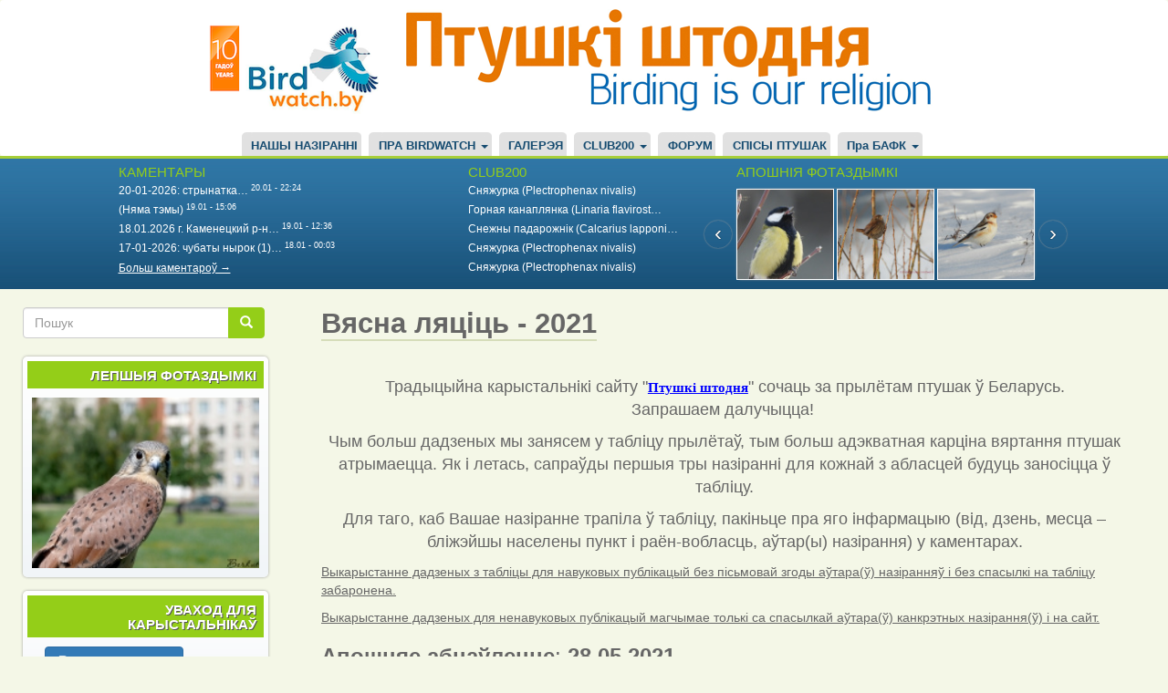

--- FILE ---
content_type: text/html; charset=UTF-8
request_url: https://birdwatch.by/index.php/vyasna2021?q=index.php/comment/39762&page=7
body_size: 28571
content:
<!DOCTYPE html>
<html  lang="be" dir="ltr" prefix="og: https://ogp.me/ns#">
  <head>
    <meta charset="utf-8" />
<script async src="https://www.googletagmanager.com/gtag/js?id=UA-9209008-1"></script>
<script>window.dataLayer = window.dataLayer || [];function gtag(){dataLayer.push(arguments)};gtag("js", new Date());gtag("set", "developer_id.dMDhkMT", true);gtag("config", "UA-9209008-1", {"groups":"default","page_placeholder":"PLACEHOLDER_page_path"});</script>
<meta name="description" content="Традыцыйна карыстальнікі сайту &quot;Птушкі штодня&quot; сочаць за прылётам птушак ў Беларусь. Запрашаем далучыцца!  Чым больш дадзеных мы занясем у табліцу прылётаў, тым больш адэкватная карціна вяртання птушак атрымаецца. Як і летась, сапраўды першыя тры назіранні для кожнай з абласцей будуць заносіцца ў табліцу. Для таго, каб Вашае назіранне трапіла ў табліцу, пакіньце пра яго інфармацыю (від, дзень, месца – бліжэйшы населены пункт і раён-вобласць, аўтар(ы) назірання) у каментарах. Выкарыстанне дадзеных з табліцы для навуковых публікацый без пісьмовай згоды аўтара(ў) назіранняў і без спасылкі на табліцу забаронена. Выкарыстанне дадзеных для ненавуковых публікацый магчымае толькі са спасылкай аўтара(ў) канкрэтных назірання(ў) і на сайт. Апошняе абнаўленне: 28.05.2021   Вясна-2020 Вясна-2019 ВЯСНА-2018 Вясна-2017  ВЯСНА-2016  ВЯСНА-2015   Вясна-2014 Зіма 2011-12 Зіма 2012-13 Зіма 2013-14 Зіма 2014-15 Зіма 2015-16 Зіма 2016-17 Зіма 2017-18 Зіма 2018-19 Зіма 2019-20         Згарнуць/разгарнуць  Брэст ------------ Brest Гродна ------------ Hrodna Мінск ----------- Minsk Гомель ------------ Homiel Віцебск ------------ Vitebsk Магілёў ------------- Mahiloŭ   18.04 Бераставіцкі р-н, Дз.Вінчэўскі і Е.Майсюк     01.05 Лёзненскі р-н, А. Собалеў   04.03 Брэст, Я.Місіюк 28.03 Бярозаўскі р-н, С.Бобель 06.04 Гродзенскі р-н, Дз.Вінчэўскі і Е.Майсюк 03.04 Чэрвенскі р-н, А.Вінчэўскі  02.04 Гомель, С.Бусел 30.03 Магілёў, Д.Захараў 04.04 Бялыніцкі р-н, Д.Захараў 11.04 Лёзненскі р-н, А. Собалеў   04.05 Бераставіцкі р-н, Дз. Вінчэўскі і Е.Майсюк  03.04 Любанскі р-н, А.Барадзін 24.04 Чэрвенскі р-н, А.Вінчэўскі     09.05 Быхаўскі р-н, Д.Захараў Зімавалі Зімавалі 27.03 Чэрвенскі р-н, А.Вінчэўскі   11.04 Лёзненскі р-н, А. Собалеў 26.02 Магілёў, В.Бондар     Зімавалі   24.02 Любанскі р-н, М.Верабей 06.03 Чэрвенскі р-н, А.Вінчэўскі 03.03 Жыткавіцкі, Петрыкаўскі р-ны А.Шэўчык 20.03 Лёзненскі р-н, А. Собалеў   24.02 Камянецкі р-н, В.Пракапчук 06.03 Брэсцкі р-н, Я.Місіюк 06.03 Бераставіцкі р-н, Дз.Вінчэўскі і інш.   06.03 Чэрвенскі р-н, А.Вінчэўскі 27.03 Мінскі р-н, С.Каспяровіч 15.03 Мазырскі р-н, А.Шэўчык 24.03 Лёзненскі р-н, А. Собалеў 15.03 Магілёў, В.Бондар 20.03 Слаўгарадзкі р-н, Д.Захараў 06.03 Брэсцкі р-н, Я.Місіюк 10.03 Бераставіцкі р-н, Дз.Вінчэўскі і Е.Майсюк 27.03 Мінскі р-н, С.Каспяровіч 15.03 Мазырскі р-н, А.Шэўчык 27.03 Лёзненскі р-н, А. Собалеў 15.03 Магілёў, В.Бондар 20.03 Слаўгарадзкі р-н, Д.Захараў 20.02 Бярозаўскі р-н, А.Барадзін 24.02 Камянецкі р-н, В.Пракапчук 06.03 Брэсцкі р-н, Я.Місіюк 21.02 Гродна, Дз.Вінчэўскі 28.02 Бераставіцкі р-н, Дз.Вінчэўскі 27.02 Любанскі р-н, М.Верабей         16.03 Гродзенскі р-н, Дз.Вінчэўскі, Е.Майсюк 26.03 Бераставіцкі р-н, Дз. Вінчэўскі і інш. 27.03 Мінскі р-н, С.Каспяровіч Чэрвенскі р-н, А.Вінчэўскі     11.04 Лёзненскі р-н, А. Собалеў 15.03 Магілёў, В.Бондар 27.03 Бабруйск, А.Барадзін   26.03 Бераставіцкі р-н, Дз. Вінчэўскі і інш. 27.03 Чэрвенскі р-н, А.Вінчэўскі   28.04 Лёзненскі р-н, А. Собалеў 27.03 Бабруйск, А.Барадзін     26.03 Бераставіцкі р-н, Дз. Вінчэўскі і інш.         15.03 Магілёў, В.Бондар 20.03 Слаўгарадзкі р-н, Д.Захараў   16.03 Гродзенскі р-н, Дз.Вінчэўскі, Е.Майсюк 26.03 Бераставіцкі р-н, Дз. Вінчэўскі і інш. 27.03 Чэрвенскі р-н, А.Вінчэўскі     27.03 Бабруйск, А.Барадзін 08.04 Магілёўскі р-н, В.Бондар       11.04 Чэрвенскі р-н, А.Вінчэўскі  02.04 Гомель, С.Бусел   27.03 Бабруйск, А.Барадзін 14.04 Магілёўскі р-н, В.Бондар   26.03 Бераставіцкі р-н, Дз. Вінчэўскі і інш. 03.04 Чэрвенскі р-н, А.Вінчэўскі   24.04 Лёзненскі р-н, А. Собалеў 27.03 Бабруйск, А.Барадзін 14.04 Магілёўскі р-н, В.Бондар 05.03 Брэст, Я.Місіюк 16.03 Гродзенскі р-н, Дз.Вінчэўскі, Е.Майсюк 23.03 Ліда, Ю. Квач 26.03 Бераставіцкі р-н, Дз. Вінчэўскі і інш.       27.03 Бабруйск, А.Барадзін   06.03 Гродзенскі р-н, Дз.Вінчэўскі 23.03 Ліда, Ю. Квач 26.03 Бераставіцкі р-н, Дз. Вінчэўскі і інш.   27.03 Чэрвенскі р-н, А.Вінчэўскі   11.04 Лёзненскі р-н, А. Собалеў 27.03 Бабруйск, А.Барадзін 24.02 Камянецкі р-н, В.Пракапчук 06.03 Бераставіцкі р-н, Дз.Вінчэўскі і інш.   27.03 Чэрвенскі р-н, А.Вінчэўскі 03.03 Жыткавіцкі, Петрыкаўскі р-ны А.Шэўчык 27.03 Лёзненскі р-н, А. Собалеў 20.03 Магілёўскі р-н, Д.Захараў 24.02 Камянецкі р-н, В.Пракапчук 01.04 Бераставіцкі р-н, Дз.Вінчэўскі 28.03 Чэрвенскі р-н, А.Вінчэўскі   09.04 Лёзненскі р-н, А. Собалеў 02.04 Магілёўскі р-н, Д.Захараў       29.03 Любанскі р-н, М.Верабей  03.04 Салігорскі р-н, А.Барадзін 03.04 Чэрвенскі р-н, А.Вінчэўскі       12.03 Камянецкі р-н, Н.Землянік 26.03 Бяроза, С.Бобель 28.03 Бярозаўскі р-н, С.Бобель   23.03 Свіслацкі р-н, Дз. Шыманчук 26.03 Бераставіцкі р-н, Дз. Вінчэўскі і інш. 27.03 Гродзенскі р-н, С.Чарапіца 22.03 Салігорскі р-н, А.Барадзін 26.03 Нясвіжскі р-н, А.Вінчэўскі і С.Шакала 11.04 Чэрвенскі р-н, А.Вінчэўскі   26.03 Лёзна, А. Собалеў 04.04 Бялыніцкі р-н, Д.Захараў 13.04 Магілёўскі і Бярэзінскі р-ны, А.Башарымава     11.04 Чэрвенскі р-н, А.Вінчэўскі   02.05 Лёзненскі р-н, А. Собалеў 28.04 Магілёўскі р-н, Д.Захараў           10.05 Магілёўскі р-н, В.Бондар         10.04 Лёзненскі р-н, А. Собалеў 09.04 Магілёўскі р-н, В.Бондар           25.04 Магілёўскі р-н, В.Бондар     01.04 Бераставіцкі і Гродзенскі р-н, Дз.Вінчэўскі 02.04 Гродна, С.Чарапіца  03.04 Салігорскі р-н, А.Барадзін   11.04 Чэрвенскі р-н, А.Вінчэўскі   03.04 Полацк, Е.Марчанка 04.04 Лёзненскі р-н, А. Собалеў 20.03 Слаўгарадзкі р-н, Д.Захараў 02.04 Магілёўскі р-н, Д.Захараў   04.05 Бераставіцкі р-н, Дз. Вінчэўскі і Е.Майсюк       28.04 Лёзненскі р-н, А. Собалеў 01.05 Дрыбінскі р-н, Д.Захараў 07.05 Магілёўскі р-н, В.Бондар     02.05 Чэрвенскі р-н, А.Вінчэўскі     11.04 Магілёўскі р-н, В.Бондар               30.03 Гродна, С.Чарапіца       18.04 Лёзненскі р-н, А. Собалеў 31.03 Магілёў, В.Бондар   04.05 Гродзенскі р-н, Дз. Вінчэўскі і Е.Майсюк       11.04 Магілёўскі р-н, В.Бондар     02.05 Чэрвенскі р-н, А.Вінчэўскі                 17.04 Магілёўскі р-н, В.Бондар   11.05 Бераставіцкі р-н, Дз.Вінчэўскі, Е.Майсюк     10.05 Лёзненскі р-н, А. Собалеў 02.05 Клічаўскі р-н, Д.Захараў 09.05 Быхаўскі р-н, Д.Захараў 15.05 Магілёў, Д.Захараў 16.05 Бялыніцкі р-н, Д.Захараў                  03.04 Салігорскі р-н, А.Барадзін       22.04 Бярозаўскі р-н, С.Бобель       01.05 Лёзненскі р-н, А. Собалеў   04.03 Бярозаўскі р-н, С.Бобель 06.03 Брэсцкі р-н, Я.Місіюк 26.02 Гродзенскі р-н, С.Чарапіца 28.02 Бераставіцкі р-н, Дз.Вінчэўскі 27.02 Любанскі р-н, М.Верабей 26.03 Мінскі р-н, С.Каспяровіч     04.04 Бялыніцкі р-н, Д.Захараў 11.04 Магілёўскі р-н, В.Бондар           22.04 Магілёўскі р-н, В.Бондар   04.04 Гродзенскі р-н, С.Чарапіца 26.03 Мінскі р-н, С.Каспяровіч   03.04 Лёзненскі р-н, А. Собалеў   27.03 Брэст, В.Некрашэвіч 21.03 Гродзенскі р-н, С.Чарапіца Бераставіцкі р-н, А.Вінчэўскі і інш. 22.03 Салігорскі р-н, А.Барадзін 03.04 Чэрвенскі р-н, А.Вінчэўскі   27.03 Лёзненскі р-н, А. Собалеў 28.03 Магілёўскі р-н, Д.Захараў               18.04 Бераставіцкі р-н, Дз.Вінчэўскі і Е.Майсюк 11.04 Чэрвенскі р-н, А.Вінчэўскі  31.03 Жыткавіцкі р-н, А.Барадзін   02.04 Магілёўскі р-н, Д.Захараў   18.04 Бераставіцкі р-н, Дз.Вінчэўскі і Е.Майсюк 01.05 Чэрвенскі р-н, А.Вінчэўскі   28.04 Лёзненскі р-н, А. Собалеў       01.05 Чэрвенскі р-н, А.Вінчэўскі         04.04 Гродзенскі р-н, С.Чарапіца 27.03 Любанскі р-н, М.Верабей 03.04 Чэрвенскі р-н, А.Вінчэўскі 17.03 Мазырскі р-н, А.Шэўчык 27.03 Жлобінскі р-н, А.Барадзін 03.04 Лёзненскі р-н, А. Собалеў 02.04 Магілёўскі р-н, Д.Захараў     25.04 Чэрвенскі р-н, А.Вінчэўскі     01.05 Магілёўскі р-н, Д.Захараў     24.04 Чэрвенскі р-н, А.Вінчэўскі         04.04 Гродзенскі р-н, С.Чарапіца 03.04 Чэрвенскі р-н, А.Вінчэўскі  31.03 Жыткавіцкі р-н, А.Барадзін   27.03 Бабруйск, А.Барадзін 02.04 Магілёўскі р-н, Д.Захараў   04.05 Бераставіцкі р-н, Дз. Вінчэўскі і Е.Майсюк 01.05 Чэрвенскі р-н, А.Вінчэўскі     02.05 Магілёўскі р-н, Д.Захараў       17.04 Гомельскі р-н, С.Бусел   17.04 Магілёўскі р-н, Д.Захараў     08.05 Чэрвенскі р-н, А.Вінчэўскі         26.03 Бераставіцкі р-н, Дз. Вінчэўскі і інш. 29.03 Любанскі р-н, М.Верабей 11.04 Чэрвенскі р-н, А.Вінчэўскі  31.03 Жыткавіцкі р-н, А.Барадзін   01.05 Магілёўскі р-н, Д.Захараў 03.03 Столінскі р-н, А.Шэўчык 06.03 Брэсцкі р-н, Я.Місіюк 21.03 Гродзенскі р-н, Дз.Вінчэўскі і інш.    31.03 Жыткавіцкі р-н, А.Барадзін            31.03 Жыткавіцкі р-н, А.Барадзін               02.04 Магілёўскі р-н, Д.Захараў 21.02 Бярозаўскі р-н, С.Бобель 24.02 Камянецкі р-н, В.Пракапчук 06.03 Брэсцкі р-н, Я.Місіюк 26.02 Гродзенскі р-н, С.Чарапіца 06.03 Бераставіцкі р-н, Дз.Вінчэўскі і інш. 14.03 Лідскі р-н, Ю. Квач 26.02 Любанскі р-н, М.Верабей 06.03 Стаўбцоўскіі р-н, А.Барадзін 13.03 Чэрвенскі р-н, А.Вінчэўскі 26.03 Мінскі р-н, С.Каспяровіч 02.03 у многіх раёнах А.Шэўчык 03.03 Лёзненскі р-н, А. Собалеў 08.03 Быхаўскі р-н, Д.Захараў 05.03 Брэст, Я.Місіюк 23.03 Ліда, Ю. Квач     27.03 Лёзненскі р-н, А. Собалеў 15.03 Магілёў, В.Бондар           07.04 Магілёўскі р-н, В.Бондар         28.02 Мозыр, О.Назарчук 03.03 Петрыкаўскі р-н А.Шэўчык 03.04 Лёзненскі р-н, А. Собалеў   05.03 Брэст, Я.Місіюк зімавалі 13.03 Чэрвенскі р-н, А.Вінчэўскі 03.03 Петрыкаўскі р-н А.Шэўчык 03.04 Лёзненскі р-н, А. Собалеў 26.02 Магілёў, В.Бондар 05.03 Брэст, Я.Місіюк 23.03 Ліда, Ю. Квач 26.03 Бераставіцкі р-н, Дз. Вінчэўскі і інш.     26.03 Лёзна, А. Собалеў 26.03 Полацк, Е.Марчанка 15.03 Магілёў, В.Бондар 24.03 Быхаўскі р-н, Д.Захараў   04.05 Гродзенскі р-н, Дз. Вінчэўскі і Е.Майсюк 01.05 Чэрвенскі р-н, А.Вінчэўскі     05.05 Магілёўскі р-н, Д.Захараў   19.04 Гродна, Дз.Вінчэўскі 24.04 Чэрвенскі р-н, А.Вінчэўскі   01.05 Лёзненскі р-н, А. Собалеў 29.04 Быхаўскі р-н, Д.Захараў 01.05 Магілёў, Д.Захараў                 16.03 Бераставіцкі р-н, Дз.Вінчэўскі, Е.Майсюк 26.02 Любанскі р-н, М.Верабей 13.03 Чэрвенскі р-н, А.Вінчэўскі 27.02 Калінкавіцкі р-н А.Шэўчык 27.03 Жлобінскі р-н, А.Барадзін 16.03 Лёзненскі р-н, А. Собалеў   04.03 Бярозаўскі р-н, С.Бобель   02.03 Свіслач, С.Бобель 06.03 Гродзенскі р-н, С.Чарапіца 09.03 Гродна, С.Чарапіца 14.03 Лідскі р-н, Ю. Квач   15.03 Любанскі р-н, М.Верабей 26.03 Мінскі р-н, С.Каспяровіч 03.04 Чэрвенскі р-н, А.Вінчэўскі   27.03 Лёзненскі р-н, А. Собалеў 27.03 Магілёў, Д.Захараў 28.03 Магілёўскі р-н, Д.Захараў     02.05 Чэрвенскі р-н, А.Вінчэўскі       28.04 Брэсцкі р-н, А.Сяргеева 01.05 Гродна, С.Чарапіца 25.04 Чэрвенскі р-н, А.Вінчэўскі 02.05 Мінскі р-н, С.Каспяровіч 07.05 Нясвіж, А. Парэйка   02.05 Полацк, Е.Марчанка 05.05 Лёзненскі р-н, А. Собалеў 25.04 Магілёўскі р-н, Д.Захараў 29.04 Чаўскі р-н, В.Бондар 01.05 Дрыбінскі р-н, Д.Захараў 09.05 Магілёў, Д.Захараў                   08.05 Мінск, М.Львоў 09.05 Мінскі р-н, С.Каспяровіч       09.05 Бяроза, С.Бобель 13.05 Гродна, Дз.Вінчэўскі 12.05 Мінск, С.Каспяровіч   08.05 Гомель, С.Бусел 11.05 Полацк, Е.Марчанка 12.05 Лёзна, А. Собалеў 09.05 Магілёў, Д.Захараў   19.04 Бярозаўскі р-н, С.Бобель   11.04 Чэрвенскі р-н, А.Вінчэўскі   22.04 Лёзненскі р-н, А. Собалеў 25.04 Быхаўскі р-н, Д.Захараў 29.04 Чаўскі р-н, В.Бондар 24.04 Бярозаўскі р-н, С.Бобель 19.04 Гродна, Дз.Вінчэўскі     21.04 Лёзна, А. Собалеў 20.04 Чаўскі р-н, У.Бондар 01.05 Магілёў, Д.Захараў 12.05 Брэсцкі р-н, А.Сяргеева 15.05 Бяроза, С.Бобель   01.05 Чэрвенскі р-н, А.Вінчэўскі     11.05 Магілёў, Д.Захараў 16.05 Бялыніцкі р-н, Д.Захараў   17.05 Гродна, Дз.Вінчэўскі       09.05 Быхаўскі р-н, Д.Захараў     24.03 Мінскі р-н, С.Каспяровіч 10.04 Рэчыцкі р-н, С.Бусел 20.03 Лёзненскі р-н, А. Собалеў 27.03 Полацк, Е.Марчанка 26.03 Магілёў, Д.Захараў         08.04 Лёзна, А. Собалеў 03.04 Магілёўскі р-н, Д.Захараў 12.03 Камянецкі р-н, В.Пракапчук 14.03 Гродзенскі р-н, С.Чарапіца 16.03 Ліда, Ю. Квач 27.03 Мінск, А.Барадзін 03.04 Чэрвенскі р-н, А.Вінчэўскі   03.04 Лёзненскі р-н, А. Собалеў 23.03 Магілёўскі р-н, Д.Захараў 27.03 Магілёў, Д.Захараў Зімавалі 22.02 Бяроза, С.Бобель 24.02 Камянецкі р-н, В.Пракапчук   26.02 Гродзенскі р-н, С.Чарапіца 27.02 Гродна, Дз.Вінчэўскі 28.02 Бераставіцкі р-н, Дз.Вінчэўскі Ліда, Ю.Квач 26.03 Мінскі р-н, Ю.Суягіна 26.03 Мінск, С.Каспяровіч 01.03 Мозыр, О.Назарчук 14.03 Гомель, С.Бусел 24.03 Полацк, Е.Марчанка 08.03 Магілёўскі р-н, Д.Захараў 13.03 Магілёў, Д.Захараў 06.05 Брэст, В.Некрашэвіч   28.05 Бяроза, С.Бобель   08.05 Чэрвенскі р-н, А.Вінчэўскі     09.05 Магілёў, Д.Захараў 18.05 Магілёўскі р-н, В.Бондар 06.05 Брэст, В.Некрашэвіч 01.05 Гродна, С.Чарапіца 02.05 Мінск, М.Львоў 02.05 Рэчыцкі р-н, С.Бусел 30.04 Лёзна, А. Собалеў 29.04 Чаўскі р-н, В.Бондар 01.05 Магілёў, Д.Захараў       02.05 Гомель, С.Бандарэнка   14.05 Магілёўскі р-н, В.Бондар 06.05 Брэст, В.Некрашэвіч         21.05 Магілёўскі р-н, В.Бондар   03.04 Гродзенскі р-н, С.Чарапіца 03.04 Чэрвенскі р-н, А.Вінчэўскі 10.04 Мінск, А.Башарымава 08.04 Гомель, С.Бусел 03.04 Лёзна, А. Собалеў 03.04 Магілёў, Д.Захараў 04.04 Бялыніцкі р-н, Д.Захараў 07.04 Магілёўскі р-н, В.Бондар       30.04 Гродна, С.Чарапіца 01.05 Чэрвенскі р-н, А.Вінчэўскі 08.05 Мінск, М.Львоў   06.05 Лёзна, А. Собалеў 01.05 Магілёў, Д.Захараў       22.04 Гомель, С.Бусел 16.04 Лёзна, А. Собалеў 22.04 Магілёўскі р-н, В.Бондар 27.03 Брэст, В.Некрашэвіч 11.04 Бяроза, С.Бобель 01.04 Бераставіцкі р-н, Дз.Вінчэўскі 04.04 Гродна, Дз.Вінчэўскі 31.03 Любанскі р-н, М.Верабей 17.04 Гомельскі р-н, С.Бусел 08.04 Лёзна, А. Собалеў 10.04 Клічаўскі р-н, Д.Захараў 09.04 Магілёў, Д.Захараў           24.04 Лёзна, А. Собалеў 24.04 Магілёў, Д.Захараў   04.05 Бераставіцкі і Гродзенскі р-ны, Дз. Вінчэўскі і Е.Майсюк       02.05 Рэчыцкі р-н, С.Бусел 02.05 Лёзненскі р-н, А. Собалеў 01.05 Дрыбінскі р-н, Д.Захараў 02.05 Клічаўскі р-н, Д.Захараў 05.05 Магілёўскі р-н, Д.Захараў 11.04 Бяроза, С.Бобель 06.04 Гродзенскі р-н, Дз.Вінчэўскі і Е.Майсюк  03.04 Любанскі р-н, А.Барадзін   16.04 Лёзна, А. Собалеў     06.05 Гродна, Дз.Вінчэўскі 02.05 Чэрвенскі р-н, А.Вінчэўскі 02.05 Рэчыцкі р-н, С.Бусел 02.05 Полацк, Е.Марчанка 11.05 Лёзненскі р-н, А. Собалеў 16.05 Бялыніцкі р-н, Д.Захараў 18.05 Магілёўскі р-н, В.Бондар 18.03 Кобрын, А.Кальчанка 20.04 Бяроза, С.Бобель 24.04 Гродна, Дз.Вінчэўскі 24.04 Чэрвенскі р-н, А.Вінчэўскі   24.04 Полацк, Е.Марчанка 28.04 Лёзненскі р-н, А. Собалеў 22.04 Магілёўскі р-н, В.Бондар 25.04 Быхаўскі р-н, Д.Захараў 23.04 Бяроза, С.Бобель   28.04 Гродна, Дз.Вінчэўскі 24.04 Чэрвенскі р-н, А.Вінчэўскі 02.05 Мінск, М.Львоў   05.05 Лёзненскі р-н, А. Собалеў 29.04 Бабруйскі р-н, Д.Захараў 30.04 Магілёў, Д.Захараў         10.05 Лёзненскі р-н, А. Собалеў 21.05 Магілёўскі р-н, В.Бондар           22.05 Магілёў, Д.Захараў 15.04 Брэст, В.Некрашэвіч 18.04 Бераставіцкі р-н, Дз.Вінчэўскі і Е.Майсюк     01.05 Лёзненскі р-н, А. Собалеў 25.04 Магілёўскі р-н, Д.Захараў             18.04 Брэст, А.Мініч 04.05 Бераставіцкі і Гродзенскі р-ны, Дз. Вінчэўскі і Е.Майсюк 01.05 Чэрвенскі р-н, А.Вінчэўскі 01.05 Гомель, С.Бусел 11.05 Лёзненскі р-н, А. Собалеў 04.05 Асіповіцкі р-н, Д.Захараў 05.05 Магілёўскі р-н, Д.Захараў   10.05 Гродна, С.Чарапіца                   22.05 Магілёў, Д.Захараў   04.05 Бераставіцкі і Гродзенскі р-ны, Дз. Вінчэўскі і Е.Майсюк 02.05 Чэрвенскі р-н, А.Вінчэўскі   05.05 Лёзна, А. Собалеў 05.05 Магілёўскі р-н, Д.Захараў     12.05 Гродна, Дз.Вінчэўскі     11.05 Лёзненскі р-н, А. Собалеў 15.05 Магілёў, Д.Захараў 15.04 Брэст, В.Некрашэвіч       24.04 Лёзненскі р-н, А. Собалеў 25.04 Магілёўскі р-н і Магілёў, Д.Захараў 27.03 Брэст, В.Некрашэвіч   11.04 Гродзенскі р-н, С.Чарапіца 11.04 Чэрвенскі р-н, А.Вінчэўскі  02.04 Гомель, С.Бусел 13.04 Лёзна, А. Собалеў 07.04 Магілёўскі р-н, В.Бондар 25.04 Брэст, А.Мініч 01.05 Гродна, С.Чарапіца     30.04 Лёзна, А. Собалеў 01.05 Магілёў, Д.Захараў             06.05 Брэст, В.Некрашэвіч   02.05 Мінск, М.Львоў   12.05 Лёзна, А. Собалеў 09.05 Магілёў, Д.Захараў           11.05 Магілёў, Д.Захараў 06.05 Брэст, В.Некрашэвіч 06.05 Гродна, Дз.Вінчэўскі     12.05 Лёзна, А. Собалеў 09.05 Быхаўскі р-н, Д.Захараў 16.05 Бялыніцкі р-н, Д.Захараў 06.05 Брэст, В.Некрашэвіч 29.04 Гродна, Дз.Вінчэўскі   02.05 Мінск, М.Львоў   24.04 Лёзна, А. Собалеў 01.05 Магілёў, В.Бондар 05.05 Магілёўскі р-н, Д.Захараў           03.04 Гродзенскі р-н, С.Чарапіца  03.04 Любанскі р-н, А.Барадзін  31.03 Жыткавіцкі р-н, А.Барадзін 09.04 Лёзненскі р-н, А. Собалеў 07.04 Магілёўскі р-н, В.Бондар   14.03 Гродзенскі р-н, С.Чарапіца 18.03 Іўеўскі р-н, Ю. Квач 10.03 Любанскі р-н, М.Верабей 03.03 Калінкавіцкі р-н А.Шэўчык 27.03 Жлобінскі р-н, А.Барадзін 21.02 Брэсцкі р-н, А.Мініч 24.02 Камянецкі р-н, В.Пракапчук   26.02 Гродна, Дз.Вінчэўскі Гродзенскі р-н, С.Чарапіца 28.02 Бераставіцкі р-н, Дз.Вінчэўскі   25.02 Слуцкі р-н, А.Барадзін 06.03 Чэрвенскі р-н, А.Вінчэўскі 27.02 Жыткавіцкі, Калінкавіцкі, Петрыкаўскі р-ны А.Шэўчык 03.03 Лёзненскі р-н, А. Собалеў 06.03 Магілёўскі р-н, Д.Захараў 13.03 Камянецкі р-н, В.Пракапчук 26.03 Бяроза, С.Бобель 24.03 Гродна, Дз.Вінчэўскі 19.03 Любанскі р-н, М.Верабей 26.03 Нясвіжскі р-н, А.Вінчэўскі і С.Шакала 27.03 Чэрвенскі р-н, А.Вінчэўскі 27.03 Жлобінскі р-н, А.Барадзін 03.04 Лёзненскі р-н, А. Собалеў 20.03 Магілёў, В.Бондар 02.04 Магілёўскі р-н, Д.Захараў 02.05 Бярозаўскі р-н, С.Бобель 25.04 Гродзенскі р-н, С.Чарапіца   01.05 Гомель, С.Бусел 02.05 Лёзненскі р-н, А. Собалеў 25.04 Магілёўскі і Быхаўскі р-ны, Д.Захараў 01.05 Дрыбінскі р-н, Д.Захараў     08.05 Чэрвенскі р-н, А.Вінчэўскі   05.05 Лёзненскі р-н, А. Собалеў 02.05 Клічаўскі р-н, Д.Захараў   04.05 Бераставіцкі р-н, Дз. Вінчэўскі і Е.Майсюк             11.04 Гродзенскі р-н, С.Чарапіца     22.04 Лёзненскі р-н, А. Собалеў 17.04 Магілёўскі р-н, В.Бондар, Д.Захараў   03.04 Гродзенскі р-н, С.Чарапіца   27.03 Жлобінскі р-н, А.Барадзін 02.05 Лёзненскі р-н, А. Собалеў 08.04 Магілёўскі р-н, В.Бондар        31.03 Жыткавіцкі р-н, А.Барадзін 17.04 Лёзненскі р-н, А. Собалеў   22.03 Бяроза, С.Бобель Каменец, А.Кузьміцкі 14.03 Гродзенскі р-н, С.Чарапіца 23.03 Гродна, Дз.Вінчэўскі   27.03 Мінскі р-н, С.Каспяровіч 03.04 Чэрвенскі р-н, А.Вінчэўскі 03.03 Калінкавіцкі р-н А.Шэўчык  01.04 Гомельскі р-н, С.Бусел 01.04 Полацк, Е.Марчанка Лёзна, А. Собалеў 27.03 Магілёў, Д.Захараў 02.04 Магілёўскі р-н, Д.Захараў   07.04 Гродна, Дз.Вінчэўскі       24.04 Лёзна, А. Собалеў 20.04 Магілёў, Д.Захараў 04.03 Бярозаўскі р-н, С.Бобель         06.03 Магілёўскі р-н, Д.Захараў         16.05 Лёзна, А. Собалеў 16.05 Магілёў, В.Бондар 16.05 Бялыніцкі р-н, Д.Захараў                 16.03 Бераставіцкі р-н, Дз.Вінчэўскі, Е.Майсюк       03.04 Лёзненскі р-н, А. Собалеў 06.03 Магілёўскі р-н, Д.Захараў    Умоўныя абазначэнні:  - новае назіранне,  - першая рэгістрацыя,  - другая рэгістрацыя,  - трэцяя рэгістрацыя,  - адзначаны на зімоўцы,  - першая рэгістрацыя была ў лютым (магчыма на зімоўцы) ,   - першая рэгістрацыя была ў сакавіку,  - першая рэгістрацыя была ў красавіку,  - першая рэгістрацыя была ў траўні. Вашыя пажаданні і заўвагі па напаўненню табліцы пакідайце калі ласка ў каментарах, ці пішыце Harrier@tut.by Вы можаце размясціць банэр на сваім сайце ці блогу. А таксама выкрыстоўваць дадзены банэр як userbar на форуме, проста ўставіўшы гэты код [url=http://birdwatch.by/vyasna2020][img]http://birdwatch.by/files/fckeditor…]  " />
<meta property="og:site_name" content="birdwatch.by" />
<meta property="og:title" content="Вясна ляціць - 2021" />
<meta name="twitter:card" content="summary_large_image" />
<meta name="Generator" content="Drupal 9 (https://www.drupal.org)" />
<meta name="MobileOptimized" content="width" />
<meta name="HandheldFriendly" content="true" />
<meta name="viewport" content="width=device-width, initial-scale=1.0" />
<link rel="icon" href="/sites/default/files/bird.png" type="image/png" />
<link rel="canonical" href="https://birdwatch.by/index.php/vyasna2021" />
<link rel="shortlink" href="https://birdwatch.by/index.php/node/15955" />
<script>window.a2a_config=window.a2a_config||{};a2a_config.callbacks=[];a2a_config.overlays=[];a2a_config.templates={};</script>

    <title>Вясна ляціць - 2021</title>
    <link rel="stylesheet" media="all" href="/core/modules/system/css/components/align.module.css?t8uwve" />
<link rel="stylesheet" media="all" href="/core/modules/system/css/components/fieldgroup.module.css?t8uwve" />
<link rel="stylesheet" media="all" href="/core/modules/system/css/components/container-inline.module.css?t8uwve" />
<link rel="stylesheet" media="all" href="/core/modules/system/css/components/clearfix.module.css?t8uwve" />
<link rel="stylesheet" media="all" href="/core/modules/system/css/components/details.module.css?t8uwve" />
<link rel="stylesheet" media="all" href="/core/modules/system/css/components/hidden.module.css?t8uwve" />
<link rel="stylesheet" media="all" href="/core/modules/system/css/components/item-list.module.css?t8uwve" />
<link rel="stylesheet" media="all" href="/core/modules/system/css/components/js.module.css?t8uwve" />
<link rel="stylesheet" media="all" href="/core/modules/system/css/components/nowrap.module.css?t8uwve" />
<link rel="stylesheet" media="all" href="/core/modules/system/css/components/position-container.module.css?t8uwve" />
<link rel="stylesheet" media="all" href="/core/modules/system/css/components/progress.module.css?t8uwve" />
<link rel="stylesheet" media="all" href="/core/modules/system/css/components/reset-appearance.module.css?t8uwve" />
<link rel="stylesheet" media="all" href="/core/modules/system/css/components/resize.module.css?t8uwve" />
<link rel="stylesheet" media="all" href="/core/modules/system/css/components/sticky-header.module.css?t8uwve" />
<link rel="stylesheet" media="all" href="/core/modules/system/css/components/system-status-counter.css?t8uwve" />
<link rel="stylesheet" media="all" href="/core/modules/system/css/components/system-status-report-counters.css?t8uwve" />
<link rel="stylesheet" media="all" href="/core/modules/system/css/components/system-status-report-general-info.css?t8uwve" />
<link rel="stylesheet" media="all" href="/core/modules/system/css/components/tablesort.module.css?t8uwve" />
<link rel="stylesheet" media="all" href="/core/modules/system/css/components/tree-child.module.css?t8uwve" />
<link rel="stylesheet" media="all" href="/core/modules/views/css/views.module.css?t8uwve" />
<link rel="stylesheet" media="all" href="/modules/addtoany/css/addtoany.css?t8uwve" />
<link rel="stylesheet" media="all" href="/modules/jcarousel/skins/default/jcarousel-default.css?t8uwve" />
<link rel="stylesheet" media="all" href="https://birdwatch.by/files/bootstrap.css" />
<link rel="stylesheet" media="all" href="https://birdwatch.by/files/drupal-bootstrap.css" />
<link rel="stylesheet" media="all" href="/themes/birdwatch/css/style.css?t8uwve" />

    
  </head>
  <body class="path-node page-node-type-page has-glyphicons">
    <a href="#main-content" class="visually-hidden focusable skip-link">
      Перайсці да асноўнага змесціва
    </a>
    
      <div class="dialog-off-canvas-main-canvas" data-off-canvas-main-canvas>
              <header class="navbar navbar-default container-fluid" id="navbar" role="banner">
      <div class="navbar-header">
          <div class="region region-navigation">
          <a class="logo navbar-btn pull-left" href="/" title="Галоўная" rel="home">
      <img src="/sites/default/files/birdwatch-2009-19.png" alt="Галоўная" />
    </a>
  
<img class="top-banner" src="/themes/birdwatch/css/images/apb_newbanner.png" alt="Birding is our religion" />

  
  </div>

                <button type="button" class="navbar-toggle" data-toggle="collapse" data-target=".navbar-collapse">
          <span class="sr-only">Toggle navigation</span>
          <span class="icon-bar"></span>
          <span class="icon-bar"></span>
          <span class="icon-bar"></span>
        </button>
      </div>

                    <div class="navbar-collapse collapse">
            <div class="region region-navigation-collapsible">
    <nav role="navigation" aria-labelledby="block-birdwatch-main-menu-menu" id="block-birdwatch-main-menu">
            <h2 class="sr-only" id="block-birdwatch-main-menu-menu">Main navigation</h2>

      
      <ul class="menu menu--main nav navbar-nav">
                      <li class="first">
                                        <a href="/naziranni" data-drupal-link-system-path="naziranni">НАШЫ НАЗІРАННІ</a>
              </li>
                      <li class="expanded dropdown">
                                                                    <a href="/about-this-site" class="dropdown-toggle" data-toggle="dropdown" data-drupal-link-system-path="node/41">ПРА BIRDWATCH <span class="caret"></span></a>
                        <ul class="dropdown-menu">
                      <li class="first">
                                        <a href="/about-this-site" data-drupal-link-system-path="node/41">Пра гэты сайт</a>
              </li>
                      <li>
                                        <a href="/faq" data-drupal-link-system-path="node/6">Частые вопросы</a>
              </li>
                      <li>
                                        <a href="/basic-birdwatch" data-drupal-link-system-path="node/114">1. Основы бёдуотча</a>
              </li>
                      <li class="last">
                                        <a href="/birds-identification" data-drupal-link-system-path="node/115">2. Определение птиц</a>
              </li>
        </ul>
  
              </li>
                      <li>
                                        <a href="/gallery" data-drupal-link-system-path="node/9759">ГАЛЕРЭЯ</a>
              </li>
                      <li class="expanded dropdown">
                                                                    <a href="/page/club200" class="dropdown-toggle" data-toggle="dropdown" data-drupal-link-system-path="page/club200">CLUB200 <span class="caret"></span></a>
                        <ul class="dropdown-menu">
                      <li class="first">
                                        <a href="/node/1244" data-drupal-link-system-path="node/1244">Статут клуба</a>
              </li>
                      <li>
                                        <a href="/page/club200" data-drupal-link-system-path="page/club200">Рэдкія назіранні/Rarities</a>
              </li>
                      <li>
                                        <a href="https://wildlifebelarus.org/about/club200/rating">Рэйтынг Клуба200</a>
              </li>
                      <li class="last">
                                        <a href="/club200/spis" data-drupal-link-system-path="node/5664">Спіс птушак Клуба200</a>
              </li>
        </ul>
  
              </li>
                      <li>
                                        <a href="/forum" data-drupal-link-system-path="forum">ФОРУМ</a>
              </li>
                      <li>
                                        <a href="/vysnachalnik" data-drupal-link-system-path="node/9760">СПІСЫ ПТУШАК</a>
              </li>
                      <li class="expanded dropdown last">
                                                                    <a href="/bofk" title="Пра БАФК" class="dropdown-toggle" data-toggle="dropdown" data-drupal-link-system-path="node/2122">Пра БАФК <span class="caret"></span></a>
                        <ul class="dropdown-menu">
                      <li class="first">
                                        <a href="/bofk" data-drupal-link-system-path="node/2122">Пра БАФК</a>
              </li>
                      <li>
                                        <a href="/spis_bofk" title="Спіс відаў БАФК" data-drupal-link-system-path="node/2123">Спіс відаў БАФК</a>
              </li>
                      <li>
                                        <a href="/trebovaniya" title="Патрабаванні БАФК" data-drupal-link-system-path="node/2124">Патрабаванні БАФК</a>
              </li>
                      <li class="last">
                                        <a href="/rashenni-bafk" data-drupal-link-system-path="node/18940">Рашэнні БАФК</a>
              </li>
        </ul>
  
              </li>
        </ul>
  

  </nav>

  </div>

        </div>
          </header>
  
  <div role="main" class="main-container container-fluid js-quickedit-main-content">
    <div class="row">

                              <div class="col-sm-12" role="heading">
              <div class="region region-header">
    <section class="views-element-container col-sm-4 block block-views block-views-blockcomments-recent-block-1 clearfix" id="block-views-block-comments-recent-block-1">
  
      <h2 class="block-title">КАМЕНТАРЫ</h2>
    

      <div class="form-group"><div class="view view-comments-recent view-id-comments_recent view-display-id-block_1 js-view-dom-id-76a1ce57a81761571c27166c46cb97a74ca59e57e9f08af1638985d4ff2e003d">
  
    
      
      <div class="view-content">
      <div class="item-list">
  
  <ul>

          <li><span class="views-field views-field-changed"><span class="field-content"><a href="https://birdwatch.by/index.php/zima2026/#comment-44960" target="_blank"><a href="/index.php/comment/44960" hreflang="be">20-01-2026: стрынатка…</a></a> <sup>20.01 - 22:24</sup></span></span></li>
          <li><span class="views-field views-field-changed"><span class="field-content"><a href="https://birdwatch.by/index.php/zima2026/#comment-44959" target="_blank"><a href="/index.php/comment/44959" hreflang="be">(Няма тэмы)</a></a> <sup>19.01 - 15:06</sup></span></span></li>
          <li><span class="views-field views-field-changed"><span class="field-content"><a href="https://birdwatch.by/index.php/zima2026/#comment-44958" target="_blank"><a href="/index.php/comment/44958" hreflang="be">18.01.2026 г. Каменецкий р-н…</a></a> <sup>19.01 - 12:36</sup></span></span></li>
          <li><span class="views-field views-field-changed"><span class="field-content"><a href="https://birdwatch.by/index.php/zima2026/#comment-44957" target="_blank"><a href="/index.php/comment/44957" hreflang="be">17-01-2026: чубаты нырок (1)…</a></a> <sup>18.01 - 00:03</sup></span></span></li>
    
  </ul>

</div>

    </div>
  
          <div class="more-link form-group"><a href="/index.php/comments">Больш каментароў →</a></div>

      </div>
</div>

  </section>

<section class="views-element-container col-sm-4 block block-views block-views-blockclub200-block-1 clearfix" id="block-views-block-club200-block-1">
  
      <h2 class="block-title">CLUB200</h2>
    

      <div class="form-group"><div class="view view-club200 view-id-club200 view-display-id-block_1 js-view-dom-id-6c71e79ef576345d0fbda035b56dbf031b046fc207254334c55835369745fa99">
  
    
      
      <div class="view-content">
      <div class="item-list">
  
  <ul>

          <li><div class="views-field views-field-title"><span class="field-content"><a href="https://birdwatch.by/index.php/club200/19753" target="_blank">Сняжурка (Plectrophenax nivalis)</a></span></div></li>
          <li><div class="views-field views-field-title"><span class="field-content"><a href="https://birdwatch.by/index.php/club200/19752" target="_blank">Горная канаплянка (Linaria flavirost…</a></span></div></li>
          <li><div class="views-field views-field-title"><span class="field-content"><a href="https://birdwatch.by/index.php/club200/19749" target="_blank">Снежны падарожнік (Calcarius lapponi…</a></span></div></li>
          <li><div class="views-field views-field-title"><span class="field-content"><a href="https://birdwatch.by/index.php/club200/19748" target="_blank">Сняжурка (Plectrophenax nivalis)</a></span></div></li>
          <li><div class="views-field views-field-title"><span class="field-content"><a href="https://birdwatch.by/index.php/club200/19747" target="_blank">Сняжурка (Plectrophenax nivalis)</a></span></div></li>
    
  </ul>

</div>

    </div>
  
          </div>
</div>

  </section>

<section class="views-element-container col-sm-4 block block-views block-views-blockheader-last-foro-block-1 clearfix" id="block-views-block-header-last-foro-block-1">
  
      <h2 class="block-title">АПОШНІЯ ФОТАЗДЫМКІ</h2>
    

      <div class="form-group"><div class="view view-header-last-foro view-id-header_last_foro view-display-id-block_1 js-view-dom-id-82213cc665ce33214cad288054a9b90e5d15711f2006ed5a3b15c300f82bdb0f">
  
    
      
      <div class="view-content">
      <div class="jcarousel-wrapper jcarousel-visible-3 jcarousel-skin-default jcarousel-horizontal">
    <div class="jcarousel" data-jcarousel="true" data-wrap="both">
    <ul class="jcarousel-container-horizontal">
              <li>
          <div><div><a href="https://birdwatch.by/index.php/gallery/harrier/vyalikaya-sinica-vyasna-budze" target="_blank">  <img loading="lazy" src="/sites/default/files/styles/107x80/public/public/gallery/2026-01/Parus%20major%20singing%20Hrodna%2019-01-2026%20by%20DzVincheuski%2001.JPG?itok=4wKJjY-K" width="107" height="100" alt="вялікая сініца" class="img-responsive" />


</a></div></div>
        </li>
              <li>
          <div><div><a href="https://birdwatch.by/index.php/gallery/harrier/krapiuniki-yak-pavyalichyc-zimovuyu-terytoryyu-chastka-i" target="_blank">  <img loading="lazy" src="/sites/default/files/styles/107x80/public/public/gallery/2026-01/T.%20troglodytes%20Nioman%2011-01-2026%20by%20DzVincheuski%2001.JPG?itok=jKqwxQFp" width="107" height="100" alt="крапіўнік" class="img-responsive" />


</a></div></div>
        </li>
              <li>
          <div><div><a href="https://birdwatch.by/index.php/gallery/harrier/goscya-z-pounachy" target="_blank">  <img loading="lazy" src="/sites/default/files/styles/107x80/public/public/gallery/2026-01/Pl.%20nivalis%20Tuzhauliany%2016-01-2026%20by%20DzVincheuski%2001.JPG?itok=3uEUWQRt" width="107" height="100" alt="сняжурка" class="img-responsive" />


</a></div></div>
        </li>
              <li>
          <div><div><a href="https://birdwatch.by/index.php/gallery/arktous/snegiri-na-chernobylnike" target="_blank">  <img loading="lazy" src="/sites/default/files/styles/107x80/public/public/gallery/2026-01/IMG_2756-001.jpg?itok=FZ0tWMQO" width="107" height="100" alt="Снегирь." class="img-responsive" />


</a></div></div>
        </li>
              <li>
          <div><div><a href="https://birdwatch.by/index.php/gallery/harrier/adna-nevyalikaya-i-smelaya-glupaya-ptushka" target="_blank">  <img loading="lazy" src="/sites/default/files/styles/107x80/public/public/gallery/2026-01/H.%20albicilla%20VS%20C.c.cornix%20Nioman%2010-01-2026%20by%20DzVincheuski%2001.JPG?itok=KMpUptcU" width="107" height="100" alt="арлан-белахвост" class="img-responsive" />


</a></div></div>
        </li>
              <li>
          <div><div><a href="https://birdwatch.by/index.php/gallery/charapica/sapraudnaya-zima" target="_blank">  <img loading="lazy" src="/sites/default/files/styles/107x80/public/public/gallery/2026-01/Zima%20i%20shypshyna%20by%20SCharapica%2001.jpg?itok=XIgfvw_k" width="107" height="100" alt="" class="img-responsive" />


</a></div></div>
        </li>
              <li>
          <div><div><a href="https://birdwatch.by/index.php/gallery/harrier/taustadzyub-i-kostachki-alychy" target="_blank">  <img loading="lazy" src="/sites/default/files/styles/107x80/public/public/gallery/2026-01/%D0%A2%D0%B0%D1%9E%D1%81%D1%82%D0%B0%D0%B4%D0%B7%D1%8E%D0%B1%20Hrodna%2008-01-2026%20by%20DzVincheuski%2001.JPG?itok=oaEh0kPA" width="107" height="100" alt="таўстадзюб" class="img-responsive" />


</a></div></div>
        </li>
              <li>
          <div><div><a href="https://birdwatch.by/index.php/gallery/harrier/shulyak-karagolchyk-i-necyarplivyya-soyki" target="_blank">  <img loading="lazy" src="/sites/default/files/styles/107x80/public/public/gallery/2026-01/A.%20nisus%20Hrodna%2018-12-2025%20by%20DzVincheuski%2001.JPG?itok=uZgUDeZl" width="107" height="100" alt="шуляк-карагольчык" class="img-responsive" />


</a></div></div>
        </li>
              <li>
          <div><div><a href="https://birdwatch.by/index.php/gallery/charapica/lesnaya-kunica" target="_blank">  <img loading="lazy" src="/sites/default/files/styles/107x80/public/public/gallery/2026-01/IMG_1575%20%D0%BA%D0%BE%D0%BF%D0%B8%D1%8F.jpg?itok=DcG7uMF1" width="107" height="100" alt="" class="img-responsive" />


</a></div></div>
        </li>
              <li>
          <div><div><a href="https://birdwatch.by/index.php/gallery/charapica/pautinka" target="_blank">  <img loading="lazy" src="/sites/default/files/styles/107x80/public/public/gallery/2026-01/IMG_1486%20%D0%BA%D0%BE%D0%BF%D0%B8%D1%8F.jpg?itok=9fVBofXr" width="107" height="100" alt="" class="img-responsive" />


</a></div></div>
        </li>
          </ul>
  </div>
      <a data-jcarousel-control="true" data-target="-=1" class="jcarousel-control-prev"  href="#"></a>
    <a data-jcarousel-control="true" data-target="+=1" class="jcarousel-control-next" href="#"></a>
  </div>

    </div>
  
          </div>
</div>

  </section>


  </div>

          </div>
              
            
                  <section class="col-sm-9 col-sm-push-3">

                                      <div class="highlighted">  <div class="region region-highlighted">
    <div data-drupal-messages-fallback class="hidden"></div>
    <h1 class="page-header">
<span>Вясна ляціць - 2021</span>
</h1>


  </div>
</div>
                  
                
                
                
                          <a id="main-content"></a>
            <div class="region region-content">
      <article data-history-node-id="15955" role="article" class="page full clearfix">

  
    

  
  <div class="content">
    
            <div class="field field--name-body field--type-text-with-summary field--label-hidden field--item"><p class="text-align-center"><font size="4"><span lang="BE" xml:lang="BE">Традыцыйна карыстальнікі сайту "</span></font><strong><span style="font-size:11pt"><span style="line-height:115%"><span style="font-family:Calibri,sans-serif"><span lang="EN-US" style="font-family:&quot;Tahoma&quot;,&quot;sans-serif&quot;" xml:lang="EN-US"><a href="https://birdwatch.by/" style="color:blue; text-decoration:underline">Птушкі штодня</a></span></span></span></span></strong><font size="4"><span lang="BE" xml:lang="BE">"</span><strong><span> </span></strong><span lang="BE" xml:lang="BE">сочаць за прылётам птушак ў Беларусь. Запрашаем далучыцца! </span></font></p>

<p class="text-align-center"><font size="4"><span lang="BE" xml:lang="BE">Чым больш дадзеных мы занясем у табліцу прылётаў, тым больш адэкватная карціна вяртання птушак атрымаецца. Як і летась, сапраўды першыя тры назіранні для кожнай з абласцей будуць заносіцца ў табліцу. </span></font></p>

<p class="rteleft text-align-center"><font size="4"><span lang="BE" xml:lang="BE">Для таго, каб Вашае назіранне трапіла ў табліцу, пакіньце пра яго інфармацыю (від, дзень, месца – бліжэйшы населены пункт і раён-вобласць, аўтар(ы) назірання) у каментарах</span><span>.</span></font></p>

<p class="rteleft text-align-left"><u>Выкарыстанне дадзеных з табліцы для навуковых публікацый без пісьмовай згоды аўтара(ў) назіранняў і без спасылкі на табліцу забаронена.</u></p>

<p class="rteleft text-align-left"><u>Выкарыстанне дадзеных для ненавуковых публікацый магчымае толькі са спасылкай аўтара(ў) канкрэтных назірання(ў) і на сайт.</u></p>

<h3 class="rteleft text-align-left"><strong>Апошняе абнаўленне</strong>:<strong> <u>28.05.2021</u></strong></h3>

<p class="rteleft text-align-left"> </p>

<p class="text-align-left"><span style="font-size:11pt"><span style="line-height:115%"><span style="font-family:Calibri,sans-serif"><span lang="BE" style="font-size:14.0pt" xml:lang="BE"><span style="line-height:115%"><span style="font-family:&quot;Tahoma&quot;,&quot;sans-serif&quot;"><a href="https://birdwatch.by/vyasna2020" style="color:blue; text-decoration:underline">Вясна-2020</a></span></span></span></span></span><span style="background:white"><span style="line-height:normal"><span style="font-family:Calibri,sans-serif"><span lang="BE" style="font-size:14.0pt" xml:lang="BE"><span style="font-family:&quot;Tahoma&quot;,&quot;sans-serif&quot;"><span style="color:#566186"> <a href="https://birdwatch.by/vyasna2019" style="color:blue; text-decoration:underline">Вясна-2019</a> </span></span></span></span></span></span><span style="line-height:115%"><span style="font-family:Calibri,sans-serif"><span lang="BE" style="font-size:14.0pt" xml:lang="BE"><span style="line-height:115%"><span style="font-family:&quot;Tahoma&quot;,&quot;sans-serif&quot;"><a href="http://birdwatch.by/vyasna2018" style="color:blue; text-decoration:underline">ВЯСНА-2018</a></span></span></span><b><span lang="BE" style="font-size:14.0pt" xml:lang="BE"><span style="line-height:115%"><span style="font-family:&quot;Tahoma&quot;,&quot;sans-serif&quot;"> </span></span></span></b></span></span></span><a href="http://birdwatch.by/vyasna2017">Вясна-2017</a>  <b><a href="http://birdwatch.by/vyasna2016">ВЯСНА-2016</a>  <a href="http://birdwatch.by/vyasna2015">ВЯСНА-2015</a>   </b><b><a href="http://birdwatch.by/vyasna2014">Вясна-2014</a> </b></p>

<p class="text-align-left"><strong><a href="http://birdwatch.by/zima2012">Зіма 2011-12</a></strong><b> <a href="http://birdwatch.by/zima2013">Зіма 2012-13</a> </b><a href="http://birdwatch.by/zima2014">Зіма 2013-14</a> <a href="http://birdwatch.by/zima2015">Зіма 2014-15</a> <b><a href="http://birdwatch.by/zima2016">Зіма 2015-16</a> </b><a href="http://birdwatch.by/birdwatch.by/zima2017">Зіма 2016-17</a> <b><a href="http://birdwatch.by/zima2018">Зіма 2017-18</a> </b><span style="font-size:11pt"><span style="line-height:115%"><span style="font-family:Calibri,sans-serif"><b><span lang="BE" style="font-size:14.0pt" xml:lang="BE"><span style="line-height:115%"><span style="font-family:&quot;Tahoma&quot;,&quot;sans-serif&quot;"><a href="http://birdwatch.by/zima2019" style="color:blue; text-decoration:underline">Зіма 2018-19</a> </span></span></span></b></span></span><span style="background:white"><span style="line-height:normal"><span style="font-family:Calibri,sans-serif"><b><span lang="BE" style="font-size:14.0pt" xml:lang="BE"><span style="font-family:&quot;Tahoma&quot;,&quot;sans-serif&quot;"><a href="https://birdwatch.by/zima2020" style="color:blue; text-decoration:underline">Зіма 2019-20</a></span></span></b></span></span></span></span></p>

<p class="rtecenter text-align-justify"><a href="http://birdwatch.by/vyasna2016"><img alt="" height="52" src="/files/fckeditor_files/vinikiгг(1).png" width="130" /></a><a href="http://birdwatch.by/vyasna2012"> <img alt="" height="52" src="/files/fckeditor_files/knop2012.png" width="130" /></a><a href="http://birdwatch.by/vyasna2011"> <img alt="" height="52" src="/files/fckeditor_files/viniki.png" width="130" /></a><a href="http://birdwatch.by/node/1303"> <img alt="" height="52" src="/files/fckeditor_files/viniki.gif" width="130" /></a>  </p>

<p class="rtecenter"> </p>

<details open=""><summary>Згарнуць/разгарнуць</summary><table border="1" cellpadding="1" cellspacing="1" height="14381" style="width: 748.6px;" width="656"><tbody><tr><td bgcolor="#ffffcc" style="width: 92px;"> </td>
			<td bgcolor="#ffffcc" style="width: 103px;">
			<p class="rtecenter"><strong>Б</strong><strong>рэст</strong></p>

			<p class="rtecenter"><strong>------------</strong></p>

			<p class="rtecenter"><strong>Brest</strong></p>
			</td>
			<td bgcolor="#ffffcc" style="width: 109px;">
			<p class="rtecenter"><strong>Гродна</strong></p>

			<p class="rtecenter"><strong>------------</strong></p>

			<p class="rtecenter"><strong>Hrodna</strong></p>
			</td>
			<td bgcolor="#ffffcc" style="width: 106px;">
			<p class="rtecenter"><strong>Мінск</strong></p>

			<p class="rtecenter"><strong>-----------</strong></p>

			<p class="rtecenter"><strong>Minsk</strong></p>
			</td>
			<td bgcolor="#ffffcc" style="width: 113px;">
			<p class="rtecenter"><strong>Гомель</strong></p>

			<p class="rtecenter"><strong>------------</strong></p>

			<p class="rtecenter"><strong>Homiel</strong></p>
			</td>
			<td bgcolor="#ffffcc" style="width: 99px;">
			<p class="rtecenter"><strong>Віцебск</strong></p>

			<p class="rtecenter"><strong>------------</strong></p>

			<p class="rtecenter"><strong>Vitebsk</strong></p>
			</td>
			<td bgcolor="#ffffcc" style="width: 98px;">
			<p class="rtecenter"><strong>Магілёў</strong></p>

			<p class="rtecenter"><strong>-------------</strong></p>

			<p class="rtecenter"><strong>Mahiloŭ</strong></p>
			</td>
		</tr><tr><td style="width: 92px;"><img alt="" height="100" ilo-full-src="http://birdwatch.by/files/fckeditor_files/1%D0%A8%D1%8D%D1%80%D0%B0%D1%88%D1%87%D0%BE%D0%BA%D0%B0%D1%8F%20%D0%BA%D0%BE%D1%9E%D1%80%D0%B0.png" src="/files/fckeditor_files/koudra.png" width="90" /></td>
			<td style="width: 103px;"> </td>
			<td style="width: 109px;">
			<p><strong>18.04</strong></p>

			<p>Бераставіцкі р-н,</p>

			<p>Дз.Вінчэўскі і</p>

			<p>Е.Майсюк</p>
			</td>
			<td style="width: 106px;"> </td>
			<td style="width: 113px;">
			<p> </p>
			</td>
			<td style="width: 99px;">
			<p><strong>01.05</strong></p>

			<p>Лёзненскі р-н,</p>

			<p>А. Собалеў</p>
			</td>
			<td style="width: 98px;"> </td>
		</tr><tr><td style="width: 92px;"><img alt="" height="100" ilo-full-src="http://birdwatch.by/files/fckeditor_files/2%D0%92%D1%8F%D0%BB%D1%96%D0%BA%D0%B0%D1%8F%20%D0%BA%D0%BE%D1%9E%D1%80%D0%B0.png" src="/files/fckeditor_files/bigcoudra.png" width="90" /></td>
			<td style="width: 103px;">
			<p><strong>04.03</strong></p>

			<p>Брэст,</p>

			<p>Я.Місіюк</p>

			<p><strong>28.03</strong></p>

			<p>Бярозаўскі р-н,</p>

			<p>С.Бобель</p>
			</td>
			<td style="width: 109px;">
			<p><strong>06.04</strong></p>

			<p>Гродзенскі р-н,</p>

			<p>Дз.Вінчэўскі</p>

			<p>і Е.Майсюк</p>
			</td>
			<td style="width: 106px;">
			<p><strong>03.04</strong></p>

			<p>Чэрвенскі р-н,</p>

			<p>А.Вінчэўскі</p>
			</td>
			<td style="width: 113px;">
			<p> <strong>02.04</strong></p>

			<p>Гомель,</p>

			<p>С.Бусел</p>
			</td>
			<td style="width: 99px;">
			<p><strong>30.03</strong></p>

			<p>Магілёў,</p>

			<p>Д.Захараў</p>

			<p><strong>04.04</strong></p>

			<p>Бялыніцкі р-н,</p>

			<p>Д.Захараў</p>

			<p><strong>11.04</strong></p>

			<p>Лёзненскі р-н,</p>

			<p>А. Собалеў</p>
			</td>
		</tr><tr><td style="width: 92px;"><img alt="" height="100" src="/files/fckeditor_files/podiceps.png" width="90" /></td>
			<td style="width: 103px;">
			<p> </p>
			</td>
			<td style="width: 109px;">
			<p><strong>04.05</strong></p>

			<p>Бераставіцкі р-н,</p>

			<p>Дз. Вінчэўскі</p>

			<p>і Е.Майсюк</p>
			</td>
			<td style="width: 106px;">
			<p> <strong>03.04</strong></p>

			<p><font face="Tahoma, sans-serif"><span style="font-size: 14.6667px; line-height: 16.8667px;">Любанскі р-н,</span></font></p>

			<p><span lang="EN-US" style="font-size:11.0pt" xml:lang="EN-US"><span style="line-height:115%"><span style="font-family:&quot;Tahoma&quot;,&quot;sans-serif&quot;">А.Барадзін</span></span></span></p>

			<p><strong>24.04</strong></p>

			<p>Чэрвенскі р-н,</p>

			<p>А.Вінчэўскі</p>
			</td>
			<td style="width: 113px;">
			<p> </p>
			</td>
			<td style="width: 99px;">
			<p> </p>
			</td>
			<td style="width: 98px;">
			<p><strong>09.05</strong></p>

			<p>Быхаўскі р-н,</p>

			<p>Д.Захараў</p>
			</td>
		</tr><tr><td style="width: 92px;"><img alt="" height="100" ilo-full-src="http://birdwatch.by/files/fckeditor_files/3%D0%91%D0%B0%D0%BA%D0%BB%D0%B0%D0%BD.png" src="/files/fckeditor_files/3Баклан.png" width="90" /></td>
			<td style="width: 103px;">
			<p>Зімавалі</p>
			</td>
			<td style="width: 109px;">Зімавалі</td>
			<td style="width: 106px;">
			<p><strong>27.03</strong></p>

			<p>Чэрвенскі р-н,</p>

			<p>А.Вінчэўскі</p>
			</td>
			<td style="width: 113px;">
			<p> </p>
			</td>
			<td style="width: 99px;">
			<p><strong>11.04</strong></p>

			<p>Лёзненскі р-н,</p>

			<p>А. Собалеў</p>
			</td>
			<td style="width: 98px;">
			<p><strong>26.02</strong></p>

			<p>Магілёў,</p>

			<p>В.Бондар</p>
			</td>
		</tr><tr><td style="width: 92px;"><img alt="" height="100" ilo-full-src="http://birdwatch.by/files/fckeditor_files/4%D0%9B%D0%B5%D0%B1%D0%B5%D0%B4%D0%B7%D1%8C%D0%BA%D0%BB%D1%96%D0%BA%D1%83%D0%BD.png" src="/files/fckeditor_files/4Лебедзьклікун.png" width="90" /></td>
			<td style="width: 103px;">
			<p> </p>

			<p> </p>
			</td>
			<td style="width: 109px;">
			<p>Зімавалі</p>
			</td>
			<td style="width: 106px;">
			<p> </p>

			<p><strong>24.02</strong></p>

			<p>Любанскі р-н,</p>

			<p>М.Верабей</p>

			<p><strong>06.03</strong></p>

			<p>Чэрвенскі р-н,</p>

			<p>А.Вінчэўскі</p>
			</td>
			<td style="width: 113px;">
			<p><strong>03.03</strong></p>

			<p><span lang="EN-US" style="font-size:11.0pt;line-height:&#10;115%;font-family:&quot;Tahoma&quot;,&quot;sans-serif&quot;;mso-fareast-font-family:Calibri;&#10;mso-fareast-theme-font:minor-latin;mso-ansi-language:EN-US;mso-fareast-language:&#10;EN-US;mso-bidi-language:AR-SA;mso-bidi-font-weight:bold" xml:lang="EN-US">Жыткавіцкі, Петрыкаўскі р-ны</span></p>

			<p><span lang="EN-US" style="font-size:11.0pt;line-height:&#10;115%;font-family:&quot;Tahoma&quot;,&quot;sans-serif&quot;;mso-fareast-font-family:Calibri;&#10;mso-fareast-theme-font:minor-latin;mso-ansi-language:EN-US;mso-fareast-language:&#10;EN-US;mso-bidi-language:AR-SA;mso-bidi-font-weight:bold" xml:lang="EN-US">А.Шэўчык</span></p>
			</td>
			<td style="width: 99px;">
			<p><strong>20.03</strong></p>

			<p>Лёзненскі р-н,</p>

			<p>А. Собалеў</p>
			</td>
			<td style="width: 98px;"> </td>
		</tr><tr><td style="width: 92px;"><img alt="" height="100" ilo-full-src="http://birdwatch.by/files/fckeditor_files/5%D0%93%D1%83%D0%BC%D0%B5%D0%BD%D0%BD%D1%96%D1%86%D0%B0.png" src="/files/fckeditor_files/5Гуменніца.png" width="90" /></td>
			<td style="width: 103px;">
			<p><strong>24.02</strong></p>

			<p>Камянецкі р-н,</p>

			<p>В.Пракапчук</p>

			<p><strong>06.03</strong></p>

			<p>Брэсцкі р-н,</p>

			<p>Я.Місіюк</p>
			</td>
			<td style="width: 109px;">
			<p><strong>06.03</strong></p>

			<p>Бераставіцкі р-н,</p>

			<p>Дз.Вінчэўскі і інш.</p>
			</td>
			<td style="width: 106px;">
			<p> </p>

			<p><strong>06.03</strong></p>

			<p>Чэрвенскі р-н,</p>

			<p>А.Вінчэўскі</p>

			<p><strong>27.03</strong></p>

			<p>Мінскі р-н,</p>

			<p>С.Каспяровіч</p>
			</td>
			<td style="width: 113px;">
			<p><strong>15.03</strong></p>

			<p><span lang="EN-US" style="font-size:11.0pt" xml:lang="EN-US"><span style="line-height:115%"><span style="font-family:&quot;Tahoma&quot;,&quot;sans-serif&quot;">Мазырскі р-н,</span></span></span></p>

			<p><span lang="EN-US" style="font-size:11.0pt" xml:lang="EN-US"><span style="line-height:115%"><span style="font-family:&quot;Tahoma&quot;,&quot;sans-serif&quot;">А.Шэўчык</span></span></span></p>
			</td>
			<td style="width: 99px;">
			<p><strong>24.03</strong></p>

			<p>Лёзненскі р-н,</p>

			<p>А. Собалеў</p>
			</td>
			<td style="width: 98px;">
			<p><strong>15.03</strong></p>

			<p>Магілёў,</p>

			<p>В.Бондар</p>

			<p><strong>20.03</strong></p>

			<p>Слаўгарадзкі р-н,</p>

			<p>Д.Захараў</p>
			</td>
		</tr><tr><td style="width: 92px;"><img alt="" height="100" ilo-full-src="http://birdwatch.by/files/fckeditor_files/6%D0%91%D0%B5%D0%BB%D0%B0%D0%BB%D0%BE%D0%B1%D0%B0%D1%8F.png" src="/files/fckeditor_files/6Белалобая.png" width="90" /></td>
			<td style="width: 103px;">
			<p><strong>06.03</strong></p>

			<p>Брэсцкі р-н,</p>

			<p>Я.Місіюк</p>
			</td>
			<td style="width: 109px;">
			<p><strong>10.03</strong></p>

			<p>Бераставіцкі р-н,</p>

			<p>Дз.Вінчэўскі</p>

			<p>і Е.Майсюк</p>
			</td>
			<td style="width: 106px;">
			<p><strong>27.03</strong></p>

			<p>Мінскі р-н,</p>

			<p>С.Каспяровіч</p>
			</td>
			<td style="width: 113px;">
			<p><strong>15.03</strong></p>

			<p><span lang="EN-US" style="font-size:11.0pt" xml:lang="EN-US"><span style="line-height:115%"><span style="font-family:&quot;Tahoma&quot;,&quot;sans-serif&quot;">Мазырскі р-н,</span></span></span></p>

			<p><span lang="EN-US" style="font-size:11.0pt" xml:lang="EN-US"><span style="line-height:115%"><span style="font-family:&quot;Tahoma&quot;,&quot;sans-serif&quot;">А.Шэўчык</span></span></span></p>
			</td>
			<td style="width: 99px;">
			<p><strong>27.03</strong></p>

			<p>Лёзненскі р-н,</p>

			<p>А. Собалеў</p>
			</td>
			<td style="width: 98px;">
			<p><strong>15.03</strong></p>

			<p>Магілёў,</p>

			<p>В.Бондар</p>

			<p><strong>20.03</strong></p>

			<p>Слаўгарадзкі р-н,</p>

			<p>Д.Захараў</p>
			</td>
		</tr><tr><td style="width: 92px;"><img alt="" height="100" ilo-full-src="http://birdwatch.by/files/fckeditor_files/7%D0%A8%D1%8D%D1%80%D0%B0%D1%8F%20%D0%B3%D1%83%D1%81%D1%8C.png" src="/files/fckeditor_files/7Шэрая гусь.png" width="90" /></td>
			<td style="width: 103px;">
			<p><strong>20.02</strong></p>

			<p>Бярозаўскі р-н,</p>

			<p>А.Барадзін</p>

			<p><strong>24.02</strong></p>

			<p>Камянецкі р-н,</p>

			<p>В.Пракапчук</p>

			<p><strong>06.03</strong></p>

			<p>Брэсцкі р-н,</p>

			<p>Я.Місіюк</p>
			</td>
			<td style="width: 109px;">
			<p><strong>21.02</strong></p>

			<p>Гродна,</p>

			<p>Дз.Вінчэўскі</p>

			<p><strong>28.02</strong></p>

			<p>Бераставіцкі р-н,</p>

			<p>Дз.Вінчэўскі</p>
			</td>
			<td style="width: 106px;">
			<p><strong>27.02</strong></p>

			<p>Любанскі р-н,</p>

			<p>М.Верабей</p>
			</td>
			<td style="width: 113px;">
			<p> </p>
			</td>
			<td style="width: 99px;">
			<p> </p>
			</td>
			<td style="width: 98px;"> </td>
		</tr><tr><td style="width: 92px;"><img alt="" height="100" ilo-full-src="http://birdwatch.by/files/fckeditor_files/8%D0%9A%D0%B0%D1%87%D0%BA%D0%B0%D1%81%D0%B2%D1%96%D1%86%D1%8C%D0%B2%D0%B0.png" src="/files/fckeditor_files/8Качкасвіцьва.png" width="90" /></td>
			<td style="width: 103px;">
			<p> </p>
			</td>
			<td style="width: 109px;">
			<p><strong>16.03</strong></p>

			<p>Гродзенскі р-н,</p>

			<p>Дз.Вінчэўскі,</p>

			<p>Е.Майсюк</p>

			<p><strong>26.03</strong></p>

			<p>Бераставіцкі р-н,</p>

			<p>Дз. Вінчэўскі і інш.</p>
			</td>
			<td style="width: 106px;">
			<p><strong>27.03</strong></p>

			<p>Мінскі р-н,</p>

			<p>С.Каспяровіч</p>

			<p>Чэрвенскі р-н,</p>

			<p>А.Вінчэўскі</p>

			<p> </p>
			</td>
			<td style="width: 113px;">
			<p> </p>
			</td>
			<td style="width: 99px;">
			<p><strong>11.04</strong></p>

			<p>Лёзненскі р-н,</p>

			<p>А. Собалеў</p>
			</td>
			<td style="width: 98px;">
			<p><strong>15.03</strong></p>

			<p>Магілёў,</p>

			<p>В.Бондар</p>

			<p><strong>27.03</strong></p>

			<p>Бабруйск,</p>

			<p>А.Барадзін</p>
			</td>
		</tr><tr><td style="width: 92px;"><img alt="" height="100" ilo-full-src="http://birdwatch.by/files/fckeditor_files/9%D0%9A%D0%B0%D1%87%D0%BA%D0%B0%D0%BD%D0%B5%D1%80%D0%B0%D0%B7%D0%BD%D1%8F.png" src="/files/fckeditor_files/9Качканеразня.png" width="90" /></td>
			<td style="width: 103px;">
			<p> </p>
			</td>
			<td style="width: 109px;">
			<p><strong>26.03</strong></p>

			<p>Бераставіцкі р-н,</p>

			<p>Дз. Вінчэўскі і інш.</p>
			</td>
			<td style="width: 106px;">
			<p><strong>27.03</strong></p>

			<p>Чэрвенскі р-н,</p>

			<p>А.Вінчэўскі</p>
			</td>
			<td style="width: 113px;">
			<p> </p>
			</td>
			<td style="width: 99px;">
			<p><strong>28.04</strong></p>

			<p>Лёзненскі р-н,</p>

			<p>А. Собалеў</p>
			</td>
			<td style="width: 98px;">
			<p><strong>27.03</strong></p>

			<p>Бабруйск,</p>

			<p>А.Барадзін</p>
			</td>
		</tr><tr><td style="width: 92px;"><img alt="" height="100" ilo-full-src="http://birdwatch.by/files/fckeditor_files/10%D0%9A%D0%B0%D1%87%D0%BA%D0%B0%D1%86%D1%8B%D1%80%D0%B0%D0%BD%D0%BA%D0%B0.png" src="/files/fckeditor_files/10Качкацыранка.png" width="90" /></td>
			<td style="width: 103px;">
			<p> </p>

			<p> </p>
			</td>
			<td style="width: 109px;">
			<p><strong>26.03</strong></p>

			<p>Бераставіцкі р-н,</p>

			<p>Дз. Вінчэўскі і інш.</p>
			</td>
			<td style="width: 106px;">
			<p> </p>

			<p> </p>
			</td>
			<td style="width: 113px;">
			<p> </p>
			</td>
			<td style="width: 99px;">
			<p> </p>
			</td>
			<td style="width: 98px;">
			<p><strong>15.03</strong></p>

			<p>Магілёў,</p>

			<p>В.Бондар</p>

			<p><strong>20.03</strong></p>

			<p>Слаўгарадзкі р-н,</p>

			<p>Д.Захараў</p>
			</td>
		</tr><tr><td style="width: 92px;"><img alt="" height="100" ilo-full-src="http://birdwatch.by/files/fckeditor_files/11%D1%88%D1%8B%D0%BB%D0%B0%D1%85%D0%B2%D0%BE%D1%81%D1%82%D0%BA%D0%B0.png" src="/files/fckeditor_files/11шылахвостка.png" width="90" /></td>
			<td style="width: 103px;">
			<p> </p>
			</td>
			<td style="width: 109px;">
			<p><strong>16.03</strong></p>

			<p>Гродзенскі р-н,</p>

			<p>Дз.Вінчэўскі,</p>

			<p>Е.Майсюк</p>

			<p><strong>26.03</strong></p>

			<p>Бераставіцкі р-н,</p>

			<p>Дз. Вінчэўскі і інш.</p>
			</td>
			<td style="width: 106px;">
			<p><strong>27.03</strong></p>

			<p>Чэрвенскі р-н,</p>

			<p>А.Вінчэўскі</p>
			</td>
			<td style="width: 113px;">
			<p> </p>
			</td>
			<td style="width: 99px;">
			<p> </p>
			</td>
			<td style="width: 98px;">
			<p><strong>27.03</strong></p>

			<p>Бабруйск,</p>

			<p>А.Барадзін</p>

			<p><strong>08.04</strong></p>

			<p>Магілёўскі р-н,</p>

			<p>В.Бондар</p>
			</td>
		</tr><tr><td style="width: 92px;"><img alt="" height="100" ilo-full-src="http://birdwatch.by/files/fckeditor_files/12%D0%BA%D0%B0%D1%87%D0%BA%D0%B0%D1%87%D1%8B%D1%80%D0%BA%D0%B0.png" src="/files/fckeditor_files/12качкачырка.png" width="90" /></td>
			<td style="width: 103px;">
			<p> </p>

			<p> </p>
			</td>
			<td style="width: 109px;">
			<p> </p>
			</td>
			<td style="width: 106px;">
			<p><strong>11.04</strong></p>

			<p>Чэрвенскі р-н,</p>

			<p>А.Вінчэўскі</p>
			</td>
			<td style="width: 113px;">
			<p> <strong>02.04</strong></p>

			<p>Гомель,</p>

			<p>С.Бусел</p>
			</td>
			<td style="width: 99px;">
			<p> </p>
			</td>
			<td style="width: 98px;">
			<p><strong>27.03</strong></p>

			<p>Бабруйск,</p>

			<p>А.Барадзін</p>

			<p><strong>14.04</strong></p>

			<p>Магілёўскі р-н,</p>

			<p>В.Бондар</p>
			</td>
		</tr><tr><td style="width: 92px;"><img alt="" height="100" ilo-full-src="http://birdwatch.by/files/fckeditor_files/13%D0%9B%D0%B0%D0%BF%D0%B0%D0%BD%D0%BE%D1%81%D0%BA%D0%B0.png" src="/files/fckeditor_files/13Лапаноска.png" width="90" /></td>
			<td style="width: 103px;">
			<p> </p>
			</td>
			<td style="width: 109px;">
			<p><strong>26.03</strong></p>

			<p>Бераставіцкі р-н,</p>

			<p>Дз. Вінчэўскі і інш.</p>
			</td>
			<td style="width: 106px;">
			<p><strong>03.04</strong></p>

			<p>Чэрвенскі р-н,</p>

			<p>А.Вінчэўскі</p>
			</td>
			<td style="width: 113px;">
			<p> </p>
			</td>
			<td style="width: 99px;">
			<p><strong>24.04</strong></p>

			<p>Лёзненскі р-н,</p>

			<p>А. Собалеў</p>
			</td>
			<td style="width: 98px;">
			<p><strong>27.03</strong></p>

			<p>Бабруйск,</p>

			<p>А.Барадзін</p>

			<p><strong>14.04</strong></p>

			<p>Магілёўскі р-н,</p>

			<p>В.Бондар</p>
			</td>
		</tr><tr><td style="width: 92px;"><img alt="" height="100" ilo-full-src="http://birdwatch.by/files/fckeditor_files/14%D0%9D%D1%8B%D1%80%D0%BE%D0%BA%D0%A1%D1%96%D0%B2%D0%B0%D0%BA.png" src="/files/fckeditor_files/14НырокСівак.png" width="90" /></td>
			<td style="width: 103px;">
			<p><strong>05.03</strong></p>

			<p>Брэст,</p>

			<p>Я.Місіюк</p>
			</td>
			<td style="width: 109px;">
			<p><strong>16.03</strong></p>

			<p>Гродзенскі р-н,</p>

			<p>Дз.Вінчэўскі,</p>

			<p>Е.Майсюк</p>

			<p><strong>23.03</strong></p>

			<p>Ліда,</p>

			<p>Ю. Квач</p>

			<p><strong>26.03</strong></p>

			<p>Бераставіцкі р-н,</p>

			<p>Дз. Вінчэўскі і інш.</p>
			</td>
			<td style="width: 106px;">
			<p> </p>
			</td>
			<td style="width: 113px;">
			<p> </p>
			</td>
			<td style="width: 99px;">
			<p> </p>
			</td>
			<td style="width: 98px;">
			<p><strong>27.03</strong></p>

			<p>Бабруйск,</p>

			<p>А.Барадзін</p>
			</td>
		</tr><tr><td style="width: 92px;"><img alt="" height="100" ilo-full-src="http://birdwatch.by/files/fckeditor_files/15%D0%A7%D1%83%D0%B1%D0%B0%D1%82%D1%8B%20%D0%BD%D1%8B%D1%80%D0%BE%D0%BA.png" src="/files/fckeditor_files/15Чубаты нырок.png" width="90" /></td>
			<td style="width: 103px;">
			<p> </p>
			</td>
			<td style="width: 109px;">
			<p><strong>06.03</strong></p>

			<p>Гродзенскі р-н,</p>

			<p>Дз.Вінчэўскі</p>

			<p><strong>23.03</strong></p>

			<p>Ліда,</p>

			<p>Ю. Квач</p>

			<p><strong>26.03</strong></p>

			<p>Бераставіцкі р-н,</p>

			<p>Дз. Вінчэўскі і інш.</p>
			</td>
			<td style="width: 106px;">
			<p> </p>

			<p><strong>27.03</strong></p>

			<p>Чэрвенскі р-н,</p>

			<p>А.Вінчэўскі</p>
			</td>
			<td style="width: 113px;">
			<p> </p>
			</td>
			<td style="width: 99px;">
			<p><strong>11.04</strong></p>

			<p>Лёзненскі р-н,</p>

			<p>А. Собалеў</p>
			</td>
			<td style="width: 98px;">
			<p><strong>27.03</strong></p>

			<p>Бабруйск,</p>

			<p>А.Барадзін</p>
			</td>
		</tr><tr><td style="width: 92px;"><img alt="" height="100" ilo-full-src="http://birdwatch.by/files/fckeditor_files/16%D0%92%D1%8F%D0%BB%D1%96%D0%BA%D0%B0%D1%8F%20%D1%87%D0%B0%D0%BF%D0%BB%D1%8F.png" src="/files/fckeditor_files/16Вялікая чапля.png" width="90" /></td>
			<td style="width: 103px;">
			<p><strong>24.02</strong></p>

			<p>Камянецкі р-н,</p>

			<p>В.Пракапчук</p>
			</td>
			<td style="width: 109px;">
			<p><strong>06.03</strong></p>

			<p>Бераставіцкі р-н,</p>

			<p>Дз.Вінчэўскі і інш.</p>

			<p> </p>
			</td>
			<td style="width: 106px;">
			<p><strong>27.03</strong></p>

			<p>Чэрвенскі р-н,</p>

			<p>А.Вінчэўскі</p>
			</td>
			<td style="width: 113px;">
			<p><strong>03.03</strong></p>

			<p><span lang="EN-US" style="font-size:11.0pt" xml:lang="EN-US"><span style="line-height:115%"><span style="font-family:&quot;Tahoma&quot;,&quot;sans-serif&quot;">Жыткавіцкі, Петрыкаўскі р-ны</span></span></span></p>

			<p><span lang="EN-US" style="font-size:11.0pt" xml:lang="EN-US"><span style="line-height:115%"><span style="font-family:&quot;Tahoma&quot;,&quot;sans-serif&quot;">А.Шэўчык</span></span></span></p>
			</td>
			<td style="width: 99px;">
			<p><strong>27.03</strong></p>

			<p>Лёзненскі р-н,</p>

			<p>А. Собалеў</p>
			</td>
			<td style="width: 98px;">
			<p><strong>20.03</strong></p>

			<p>Магілёўскі р-н,</p>

			<p>Д.Захараў</p>
			</td>
		</tr><tr><td style="width: 92px;"><img alt="" height="100" src="/files/fckeditor_files/16Bugai.png" width="90" /></td>
			<td style="width: 103px;">
			<p><strong>24.02</strong></p>

			<p>Камянецкі р-н,</p>

			<p>В.Пракапчук</p>
			</td>
			<td style="width: 109px;">
			<p><strong>01.04</strong></p>

			<p>Бераставіцкі р-н,</p>

			<p>Дз.Вінчэўскі</p>
			</td>
			<td style="width: 106px;">
			<p><strong>28.03</strong></p>

			<p>Чэрвенскі р-н,</p>

			<p>А.Вінчэўскі</p>
			</td>
			<td style="width: 113px;"> </td>
			<td style="width: 99px;">
			<p><strong>09.04</strong></p>

			<p>Лёзненскі р-н,</p>

			<p>А. Собалеў</p>
			</td>
			<td style="width: 98px;">
			<p><strong>02.04</strong></p>

			<p>Магілёўскі р-н,</p>

			<p>Д.Захараў</p>
			</td>
		</tr><tr><td style="width: 92px;"><img alt="" height="100" ilo-full-src="http://birdwatch.by/files/fckeditor_files/17%D0%A7%D0%BE%D1%80%D0%BD%D1%8B%D0%B1%D1%83%D1%81%D0%B5%D0%BB.png" src="/files/fckeditor_files/17Чорныбусел.png" width="90" /></td>
			<td style="width: 103px;">
			<p> </p>
			</td>
			<td style="width: 109px;"> </td>
			<td style="width: 106px;">
			<p> </p>

			<p><strong>29.03</strong></p>

			<p>Любанскі р-н,</p>

			<p>М.Верабей</p>

			<p> <strong>03.04</strong></p>

			<p><font face="Tahoma, sans-serif"><span style="font-size:14.6667px"><span style="line-height:16.8667px">Салігорскі р-н,</span></span></font></p>

			<p><span lang="EN-US" style="font-size:11.0pt" xml:lang="EN-US"><span style="line-height:115%"><span style="font-family:&quot;Tahoma&quot;,&quot;sans-serif&quot;">А.Барадзін</span></span></span></p>

			<p><strong>03.04</strong></p>

			<p>Чэрвенскі р-н,</p>

			<p>А.Вінчэўскі</p>
			</td>
			<td style="width: 113px;"> </td>
			<td style="width: 99px;">
			<p> </p>
			</td>
			<td style="width: 98px;"> </td>
		</tr><tr><td style="width: 92px;"><img alt="" height="100" ilo-full-src="http://birdwatch.by/files/fckeditor_files/18%D0%B1%D0%B5%D0%BB%D1%8B%D0%B1%D1%83%D1%81%D0%B5%D0%BB.png" src="/files/fckeditor_files/18белыбусел.png" width="90" /></td>
			<td style="width: 103px;">
			<p><strong>12.03</strong></p>

			<p>Камянецкі р-н,</p>

			<p>Н.Землянік</p>

			<p><strong>26.03</strong></p>

			<p>Бяроза,</p>

			<p>С.Бобель</p>

			<p><strong>28.03</strong></p>

			<p>Бярозаўскі р-н,</p>

			<p>С.Бобель</p>

			<p> </p>
			</td>
			<td style="width: 109px;">
			<p><strong>23.03</strong></p>

			<p>Свіслацкі р-н,</p>

			<p>Дз. Шыманчук</p>

			<p><strong>26.03</strong></p>

			<p>Бераставіцкі р-н,</p>

			<p>Дз. Вінчэўскі і інш.</p>

			<p><strong>27.03</strong></p>

			<p>Гродзенскі р-н,</p>

			<p>С.Чарапіца</p>
			</td>
			<td style="width: 106px;">
			<p><strong>22.03</strong></p>

			<p>Салігорскі р-н,</p>

			<p>А.Барадзін</p>

			<p><strong>26.03</strong></p>

			<p>Нясвіжскі р-н,</p>

			<p>А.Вінчэўскі і</p>

			<p>С.Шакала</p>

			<p><strong>11.04</strong></p>

			<p>Чэрвенскі р-н,</p>

			<p>А.Вінчэўскі</p>
			</td>
			<td style="width: 113px;">
			<p> </p>
			</td>
			<td style="width: 99px;">
			<p><strong>26.03</strong></p>

			<p>Лёзна,</p>

			<p>А. Собалеў</p>
			</td>
			<td style="width: 98px;">
			<p><strong>04.04</strong></p>

			<p>Бялыніцкі р-н,</p>

			<p>Д.Захараў</p>

			<p><strong>13.04</strong></p>

			<p>Магілёўскі і</p>

			<p>Бярэзінскі р-ны,</p>

			<p>А.Башарымава</p>
			</td>
		</tr><tr><td style="width: 92px;"><img alt="" height="100" ilo-full-src="http://birdwatch.by/files/fckeditor_files/19%D0%A1%D0%BA%D0%B0%D0%BF%D0%B0.png" src="/files/fckeditor_files/19Скапа.png" width="90" /></td>
			<td style="width: 103px;"> </td>
			<td style="width: 109px;"> </td>
			<td style="width: 106px;">
			<p><strong>11.04</strong></p>

			<p>Чэрвенскі р-н,</p>

			<p>А.Вінчэўскі</p>
			</td>
			<td style="width: 113px;">
			<p> </p>
			</td>
			<td style="width: 99px;">
			<p><strong>02.05</strong></p>

			<p>Лёзненскі р-н,</p>

			<p>А. Собалеў</p>
			</td>
			<td style="width: 98px;">
			<p><strong>28.04</strong></p>

			<p>Магілёўскі р-н,</p>

			<p>Д.Захараў</p>
			</td>
		</tr><tr><td style="width: 92px;"><img alt="" height="100" ilo-full-src="http://birdwatch.by/files/fckeditor_files/20%D0%90%D1%81%D0%B0%D0%B5%D0%B4.png" src="/files/fckeditor_files/20Асаед.png" width="90" /></td>
			<td style="width: 103px;">
			<p> </p>
			</td>
			<td style="width: 109px;"> </td>
			<td style="width: 106px;">
			<p> </p>
			</td>
			<td style="width: 113px;"> </td>
			<td style="width: 99px;"> </td>
			<td style="width: 98px;">
			<p><strong>10.05</strong></p>

			<p>Магілёўскі р-н,</p>

			<p>В.Бондар</p>
			</td>
		</tr><tr><td style="width: 92px;"><img alt="" height="100" ilo-full-src="http://birdwatch.by/files/fckeditor_files/21%D0%A7%D0%BE%D1%80%D0%BD%D1%8B%D0%BA%D0%BE%D1%80%D1%88%D1%83%D0%BD(1).png" src="/files/fckeditor_files/21Чорныкоршун(1).png" width="90" /></td>
			<td style="width: 103px;">
			<p> </p>
			</td>
			<td style="width: 109px;">
			<p> </p>
			</td>
			<td style="width: 106px;">
			<p> </p>
			</td>
			<td style="width: 113px;">
			<p> </p>
			</td>
			<td style="width: 99px;">
			<p><strong>10.04</strong></p>

			<p>Лёзненскі р-н,</p>

			<p>А. Собалеў</p>
			</td>
			<td style="width: 98px;">
			<p><strong>09.04</strong></p>

			<p>Магілёўскі р-н,</p>

			<p>В.Бондар</p>
			</td>
		</tr><tr><td style="width: 92px;"><img alt="" height="100" ilo-full-src="http://birdwatch.by/files/fckeditor_files/22%D0%90%D1%80%D0%BE%D0%BB%D0%B2%D1%83%D0%B6%D0%B0%D0%B5%D0%B4.png" src="/files/fckeditor_files/22Аролвужаед.png" width="90" /></td>
			<td style="width: 103px;"> </td>
			<td style="width: 109px;"> </td>
			<td style="width: 106px;"> </td>
			<td style="width: 113px;">
			<p> </p>
			</td>
			<td style="width: 99px;"> </td>
			<td style="width: 98px;">
			<p><strong>25.04</strong></p>

			<p>Магілёўскі р-н,</p>

			<p>В.Бондар</p>
			</td>
		</tr><tr><td style="width: 92px;"><img alt="" height="100" ilo-full-src="http://birdwatch.by/files/fckeditor_files/23%D0%91%D0%B0%D0%BB%D0%BE%D1%82%D0%BD%D1%8B%D0%BB%D1%83%D0%BD%D1%8C.png" src="/files/fckeditor_files/23Балотнылунь.png" width="90" /></td>
			<td style="width: 103px;">
			<p> </p>

			<p> </p>
			</td>
			<td style="width: 109px;">
			<p><strong>01.04</strong></p>

			<p>Бераставіцкі і</p>

			<p>Гродзенскі р-н,</p>

			<p>Дз.Вінчэўскі</p>

			<p><strong>02.04</strong></p>

			<p>Гродна,</p>

			<p>С.Чарапіца</p>
			</td>
			<td style="width: 106px;">
			<p> <strong>03.04</strong></p>

			<p><font face="Tahoma, sans-serif"><span style="font-size:14.6667px"><span style="line-height:16.8667px">Салігорскі р-н,</span></span></font></p>

			<p><span lang="EN-US" style="font-size:11.0pt" xml:lang="EN-US"><span style="line-height:115%"><span style="font-family:&quot;Tahoma&quot;,&quot;sans-serif&quot;">А.Барадзін</span></span></span></p>

			<p> </p>

			<p><strong>11.04</strong></p>

			<p>Чэрвенскі р-н,</p>

			<p>А.Вінчэўскі</p>
			</td>
			<td style="width: 113px;">
			<p> </p>
			</td>
			<td style="width: 99px;">
			<p><strong>03.04</strong></p>

			<p>Полацк,</p>

			<p>Е.Марчанка</p>

			<p><strong>04.04</strong></p>

			<p>Лёзненскі р-н,</p>

			<p>А. Собалеў</p>
			</td>
			<td style="width: 98px;">
			<p><strong>20.03</strong></p>

			<p>Слаўгарадзкі р-н,</p>

			<p>Д.Захараў</p>

			<p><strong>02.04</strong></p>

			<p>Магілёўскі р-н,</p>

			<p>Д.Захараў</p>
			</td>
		</tr><tr><td style="width: 92px;"><img alt="" height="100" ilo-full-src="http://birdwatch.by/files/fckeditor_files/24%D0%9F%D0%BE%D0%BF%D0%BB%D0%B0%D1%9E%D0%BD%D1%8B%D0%BB%D1%83%D0%BD%D1%8C.png" src="/files/fckeditor_files/poplun.png" width="90" /></td>
			<td style="width: 103px;">
			<p> </p>
			</td>
			<td style="width: 109px;">
			<p><strong>04.05</strong></p>

			<p>Бераставіцкі р-н,</p>

			<p>Дз. Вінчэўскі</p>

			<p>і Е.Майсюк</p>
			</td>
			<td style="width: 106px;">
			<p> </p>

			<h4> </h4>
			</td>
			<td style="width: 113px;">
			<p> </p>
			</td>
			<td style="width: 99px;">
			<p><strong>28.04</strong></p>

			<p>Лёзненскі р-н,</p>

			<p>А. Собалеў</p>
			</td>
			<td style="width: 98px;">
			<p><strong>01.05</strong></p>

			<p>Дрыбінскі р-н,</p>

			<p>Д.Захараў</p>

			<p><strong>07.05</strong></p>

			<p>Магілёўскі р-н,</p>

			<p>В.Бондар</p>
			</td>
		</tr><tr><td style="width: 92px;"><img alt="" height="100" ilo-full-src="http://birdwatch.by/files/fckeditor_files/25%D0%9C%D0%B0%D0%BB%D1%8B%D0%B0%D1%80%D0%BB%D0%B5%D1%86.png" src="/files/fckeditor_files/25Малыарлец.png" width="90" /></td>
			<td style="width: 103px;">
			<p> </p>
			</td>
			<td style="width: 109px;"> </td>
			<td style="width: 106px;">
			<p><strong>02.05</strong></p>

			<p>Чэрвенскі р-н,</p>

			<p>А.Вінчэўскі</p>
			</td>
			<td style="width: 113px;">
			<p> </p>
			</td>
			<td style="width: 99px;">
			<p> </p>
			</td>
			<td style="width: 98px;">
			<p><strong>11.04</strong></p>

			<p>Магілёўскі р-н,</p>

			<p>В.Бондар</p>
			</td>
		</tr><tr><td style="width: 92px;"><img alt="" height="100" src="/files/fckeditor_files/Fhktw.png" width="90" /></td>
			<td style="width: 103px;"> </td>
			<td style="width: 109px;"> </td>
			<td style="width: 106px;"> </td>
			<td style="width: 113px;"> </td>
			<td style="width: 99px;"> </td>
			<td style="width: 98px;"> </td>
		</tr><tr><td style="width: 92px;"><img alt="" height="100" ilo-full-src="http://birdwatch.by/files/fckeditor_files/26%D0%9F%D1%83%D1%81%D1%82%D0%B0%D0%BB%D1%8C%D0%B3%D0%B0.png" src="/files/fckeditor_files/26Пустальга.png" width="90" /></td>
			<td style="width: 103px;">
			<p> </p>
			</td>
			<td style="width: 109px;">
			<p><strong>30.03</strong></p>

			<p>Гродна,</p>

			<p>С.Чарапіца</p>
			</td>
			<td style="width: 106px;">
			<p> </p>

			<p> </p>
			</td>
			<td style="width: 113px;"> </td>
			<td style="width: 99px;">
			<p><strong>18.04</strong></p>

			<p>Лёзненскі р-н,</p>

			<p>А. Собалеў</p>
			</td>
			<td style="width: 98px;">
			<p><strong>31.03</strong></p>

			<p>Магілёў,</p>

			<p>В.Бондар</p>
			</td>
		</tr><tr><td style="width: 92px;"><img alt="" height="100" ilo-full-src="http://birdwatch.by/files/fckeditor_files/27.png" src="/files/fckeditor_files/27.png" width="90" /></td>
			<td style="width: 103px;">
			<p> </p>
			</td>
			<td style="width: 109px;">
			<p><strong>04.05</strong></p>

			<p>Гродзенскі р-н,</p>

			<p>Дз. Вінчэўскі</p>

			<p>і Е.Майсюк</p>
			</td>
			<td style="width: 106px;">
			<p> </p>
			</td>
			<td style="width: 113px;"> </td>
			<td style="width: 99px;">
			<p> </p>
			</td>
			<td style="width: 98px;">
			<p><strong>11.04</strong></p>

			<p>Магілёўскі р-н,</p>

			<p>В.Бондар</p>
			</td>
		</tr><tr><td style="width: 92px;"><img alt="" height="100" ilo-full-src="http://birdwatch.by/files/fckeditor_files/28%D0%BF%D0%B5%D1%80%D0%B0%D0%BF%D1%91%D0%BB%D0%BA%D0%B0.png" src="/files/fckeditor_files/perapelka.png" width="90" /></td>
			<td style="width: 103px;">
			<p> </p>
			</td>
			<td style="width: 109px;">
			<p> </p>
			</td>
			<td style="width: 106px;">
			<p><strong>02.05</strong></p>

			<p>Чэрвенскі р-н,</p>

			<p>А.Вінчэўскі</p>
			</td>
			<td style="width: 113px;">
			<p> </p>
			</td>
			<td style="width: 99px;"> </td>
			<td style="width: 98px;"> </td>
		</tr><tr><td style="width: 92px;"><img alt="" height="100" ilo-full-src="http://birdwatch.by/files/fckeditor_files/29%D0%9F%D0%B0%D1%81%D1%82%D1%83%D1%88%D0%BE%D0%BA.png" src="/files/fckeditor_files/29Пастушок.png" width="90" /></td>
			<td style="width: 103px;">
			<p> </p>
			</td>
			<td style="width: 109px;"> </td>
			<td style="width: 106px;"> </td>
			<td style="width: 113px;"> </td>
			<td style="width: 99px;"> </td>
			<td style="width: 98px;">
			<p><strong>17.04</strong></p>

			<p>Магілёўскі р-н,</p>

			<p>В.Бондар</p>
			</td>
		</tr><tr><td style="width: 92px;"><img alt="" height="100" ilo-full-src="http://birdwatch.by/files/fckeditor_files/30%D0%94%D1%80%D0%B0%D1%87.png" src="/files/fckeditor_files/30Драч.png" width="90" /></td>
			<td style="width: 103px;">
			<p> </p>
			</td>
			<td style="width: 109px;">
			<p><strong>11.05</strong></p>

			<p>Бераставіцкі р-н,</p>

			<p>Дз.Вінчэўскі,</p>

			<p>Е.Майсюк</p>
			</td>
			<td style="width: 106px;">
			<p> </p>
			</td>
			<td style="width: 113px;"> </td>
			<td style="width: 99px;">
			<p><strong>10.05</strong></p>

			<p>Лёзненскі р-н,</p>

			<p>А. Собалеў</p>
			</td>
			<td style="width: 98px;">
			<p><strong>02.05</strong></p>

			<p>Клічаўскі р-н,</p>

			<p>Д.Захараў</p>

			<p><strong>09.05</strong></p>

			<p>Быхаўскі р-н,</p>

			<p>Д.Захараў</p>

			<p><strong>15.05</strong></p>

			<p>Магілёў,</p>

			<p>Д.Захараў</p>

			<p><strong>16.05</strong></p>

			<p>Бялыніцкі р-н,</p>

			<p>Д.Захараў</p>
			</td>
		</tr><tr><td style="width: 92px;"><img alt="" height="100" ilo-full-src="http://birdwatch.by/files/fckeditor_files/31%D0%9F%D0%B0%D0%B3%D0%BE%D0%BD%D1%96%D1%87%D0%BC%D0%B0%D0%BB%D1%8B.png" src="/files/fckeditor_files/31Пагонічмалы.png" width="90" /></td>
			<td style="width: 103px;">
			<p> </p>
			</td>
			<td style="width: 109px;"> </td>
			<td style="width: 106px;">
			<p> </p>
			</td>
			<td style="width: 113px;">
			<p> </p>
			</td>
			<td style="width: 99px;"> </td>
			<td style="width: 98px;"> </td>
		</tr><tr><td style="width: 92px;"><img alt="" height="100" ilo-full-src="http://birdwatch.by/files/fckeditor_files/32%D0%97%D0%B2%D1%8B%D1%87%D0%B0%D0%B9%D0%BD%D1%8B%D0%BF%D0%B0%D0%B3%D0%BE%D0%BD%D1%96%D1%87.png" src="/files/fckeditor_files/zvpagonich.png" width="90" /></td>
			<td style="width: 103px;">
			<p> </p>
			</td>
			<td style="width: 109px;"> </td>
			<td style="width: 106px;">
			<p> <strong>03.04</strong></p>

			<p><font face="Tahoma, sans-serif"><span style="font-size:14.6667px"><span style="line-height:16.8667px">Салігорскі р-н,</span></span></font></p>

			<p><span lang="EN-US" style="font-size:11.0pt" xml:lang="EN-US"><span style="line-height:115%"><span style="font-family:&quot;Tahoma&quot;,&quot;sans-serif&quot;">А.Барадзін</span></span></span></p>
			</td>
			<td style="width: 113px;">
			<p> </p>
			</td>
			<td style="width: 99px;"> </td>
			<td style="width: 98px;"> </td>
		</tr><tr><td style="width: 92px;"><img alt="" height="100" ilo-full-src="http://birdwatch.by/files/fckeditor_files/33.png" src="/files/fckeditor_files/33.png" width="90" /></td>
			<td style="width: 103px;">
			<p><strong>22.04</strong></p>

			<p>Бярозаўскі р-н,</p>

			<p>С.Бобель</p>
			</td>
			<td style="width: 109px;"> </td>
			<td style="width: 106px;">
			<p> </p>
			</td>
			<td style="width: 113px;">
			<p> </p>
			</td>
			<td style="width: 99px;">
			<p><strong>01.05</strong></p>

			<p>Лёзненскі р-н,</p>

			<p>А. Собалеў</p>
			</td>
			<td style="width: 98px;"> </td>
		</tr><tr><td style="width: 92px;"><img alt="" height="100" ilo-full-src="http://birdwatch.by/files/fckeditor_files/34%D0%96%D1%83%D1%80%D0%B0%D0%B2%D0%B5%D0%BB%D1%8C.png" src="/files/fckeditor_files/34Журавель.png" width="90" /></td>
			<td style="width: 103px;">
			<p><strong>04.03</strong></p>

			<p>Бярозаўскі р-н,</p>

			<p>С.Бобель</p>

			<p><strong>06.03</strong></p>

			<p>Брэсцкі р-н,</p>

			<p>Я.Місіюк</p>
			</td>
			<td style="width: 109px;">
			<p><strong>26.02</strong></p>

			<p>Гродзенскі р-н,</p>

			<p>С.Чарапіца</p>

			<p><strong>28.02</strong></p>

			<p>Бераставіцкі р-н,</p>

			<p>Дз.Вінчэўскі</p>
			</td>
			<td style="width: 106px;">
			<p><strong>27.02</strong></p>

			<p>Любанскі р-н,</p>

			<p>М.Верабей</p>

			<p><strong>26.03</strong></p>

			<p>Мінскі р-н,</p>

			<p>С.Каспяровіч</p>
			</td>
			<td style="width: 113px;">
			<p> </p>
			</td>
			<td style="width: 99px;">
			<p> </p>
			</td>
			<td style="width: 98px;">
			<p><strong>04.04</strong></p>

			<p>Бялыніцкі р-н,</p>

			<p>Д.Захараў</p>

			<p><strong>11.04</strong></p>

			<p>Магілёўскі р-н,</p>

			<p>В.Бондар</p>
			</td>
		</tr><tr><td style="width: 92px;"><img alt="" height="100" src="/files/fckeditor_files/Krivok.png" width="90" /></td>
			<td style="width: 103px;"> </td>
			<td style="width: 109px;"> </td>
			<td style="width: 106px;"> </td>
			<td style="width: 113px;">
			<p> </p>
			</td>
			<td style="width: 99px;"> </td>
			<td style="width: 98px;">
			<p><strong>22.04</strong></p>

			<p>Магілёўскі р-н,</p>

			<p>В.Бондар</p>
			</td>
		</tr><tr><td style="width: 92px;"><img alt="" height="100" ilo-full-src="http://birdwatch.by/files/fckeditor_files/35%D0%A1%D0%BB%D0%BE%D0%BD%D0%BA%D0%B0.png" src="/files/fckeditor_files/35Слонка.png" width="90" /></td>
			<td style="width: 103px;">
			<p> </p>
			</td>
			<td style="width: 109px;">
			<p><strong>04.04</strong></p>

			<p>Гродзенскі р-н,</p>

			<p>С.Чарапіца</p>
			</td>
			<td style="width: 106px;">
			<p><strong>26.03</strong></p>

			<p>Мінскі р-н,</p>

			<p>С.Каспяровіч</p>
			</td>
			<td style="width: 113px;">
			<p> </p>
			</td>
			<td style="width: 99px;">
			<p><strong>03.04</strong></p>

			<p>Лёзненскі р-н,</p>

			<p>А. Собалеў</p>
			</td>
			<td style="width: 98px;">
			<p> </p>
			</td>
		</tr><tr><td style="width: 92px;"><img alt="" height="100" src="/files/fckeditor_files/36Бакас(1).png" width="90" /></td>
			<td style="width: 103px;">
			<p><strong>27.03</strong></p>

			<p>Брэст,</p>

			<p>В.Некрашэвіч</p>
			</td>
			<td style="width: 109px;">
			<p><strong>21.03</strong></p>

			<p>Гродзенскі р-н,</p>

			<p>С.Чарапіца</p>

			<p>Бераставіцкі р-н,</p>

			<p>А.Вінчэўскі і інш.</p>
			</td>
			<td style="width: 106px;">
			<p><strong>22.03</strong></p>

			<p>Салігорскі р-н,</p>

			<p>А.Барадзін</p>

			<p><strong>03.04</strong></p>

			<p>Чэрвенскі р-н,</p>

			<p>А.Вінчэўскі</p>
			</td>
			<td style="width: 113px;">
			<p> </p>
			</td>
			<td style="width: 99px;">
			<p><strong>27.03</strong></p>

			<p>Лёзненскі р-н,</p>

			<p>А. Собалеў</p>
			</td>
			<td style="width: 98px;">
			<p><strong>28.03</strong></p>

			<p>Магілёўскі р-н,</p>

			<p>Д.Захараў</p>
			</td>
		</tr><tr><td style="width: 92px;"><img alt="" height="100" src="/files/fckeditor_files/Dupel.png" width="90" /></td>
			<td style="width: 103px;"> </td>
			<td style="width: 109px;"> </td>
			<td style="width: 106px;">
			<p> </p>
			</td>
			<td style="width: 113px;"> </td>
			<td style="width: 99px;"> </td>
			<td style="width: 98px;"> </td>
		</tr><tr><td style="width: 92px;"><img alt="" height="100" ilo-full-src="http://birdwatch.by/files/fckeditor_files/37%D0%92%D1%8F%D0%BB%D1%96%D0%BA%D1%96%D0%B3%D1%80%D1%8B%D1%86%D1%83%D0%BA.png" src="/files/fckeditor_files/37Вялікігрыцук.png" width="90" /></td>
			<td style="width: 103px;">
			<p> </p>
			</td>
			<td style="width: 109px;">
			<p><strong>18.04</strong></p>

			<p>Бераставіцкі р-н,</p>

			<p>Дз.Вінчэўскі і</p>

			<p>Е.Майсюк</p>
			</td>
			<td style="width: 106px;">
			<p><strong>11.04</strong></p>

			<p>Чэрвенскі р-н,</p>

			<p>А.Вінчэўскі</p>
			</td>
			<td style="width: 113px;">
			<p> <strong>31.03</strong></p>

			<p><font face="Tahoma, sans-serif"><span style="font-size:14.6667px"><span style="line-height:16.8667px">Жыткавіцкі р-н,</span></span></font></p>

			<p><span lang="EN-US" style="font-size:11.0pt" xml:lang="EN-US"><span style="line-height:115%"><span style="font-family:&quot;Tahoma&quot;,&quot;sans-serif&quot;">А.Барадзін</span></span></span></p>
			</td>
			<td style="width: 99px;"> </td>
			<td style="width: 98px;">
			<p><strong>02.04</strong></p>

			<p>Магілёўскі р-н,</p>

			<p>Д.Захараў</p>
			</td>
		</tr><tr><td style="width: 92px;"><img alt="" height="100" ilo-full-src="http://birdwatch.by/files/fckeditor_files/38%D0%92%D1%8F%D0%BB%D0%BA%D1%96%D0%BA%D1%83%D0%BB%D1%91%D0%BD.png" src="/files/fckeditor_files/valkulen.png" width="90" /></td>
			<td style="width: 103px;">
			<p> </p>
			</td>
			<td style="width: 109px;">
			<p><strong>18.04</strong></p>

			<p>Бераставіцкі р-н,</p>

			<p>Дз.Вінчэўскі і</p>

			<p>Е.Майсюк</p>
			</td>
			<td style="width: 106px;">
			<p><strong>01.05</strong></p>

			<p>Чэрвенскі р-н,</p>

			<p>А.Вінчэўскі</p>
			</td>
			<td style="width: 113px;"> </td>
			<td style="width: 99px;">
			<p><strong>28.04</strong></p>

			<p>Лёзненскі р-н,</p>

			<p>А. Собалеў</p>
			</td>
			<td style="width: 98px;">
			<p> </p>
			</td>
		</tr><tr><td style="width: 92px;"><img alt="" height="100" ilo-full-src="http://birdwatch.by/files/fckeditor_files/39.png" src="/files/fckeditor_files/39.png" width="90" /></td>
			<td style="width: 103px;">
			<p> </p>
			</td>
			<td style="width: 109px;"> </td>
			<td style="width: 106px;">
			<p><strong>01.05</strong></p>

			<p>Чэрвенскі р-н,</p>

			<p>А.Вінчэўскі</p>
			</td>
			<td style="width: 113px;"> </td>
			<td style="width: 99px;"> </td>
			<td style="width: 98px;"> </td>
		</tr><tr><td style="width: 92px;"><img alt="" height="100" ilo-full-src="http://birdwatch.by/files/fckeditor_files/40%D0%A1%D0%BB%D1%83%D1%87%D0%BE%D0%BA.png" src="/files/fckeditor_files/40Случок.png" width="90" /></td>
			<td style="width: 103px;">
			<p> </p>
			</td>
			<td style="width: 109px;">
			<p><strong>04.04</strong></p>

			<p>Гродзенскі р-н,</p>

			<p>С.Чарапіца</p>
			</td>
			<td style="width: 106px;">
			<p><strong>27.03</strong></p>

			<p>Любанскі р-н,</p>

			<p>М.Верабей</p>

			<p><strong>03.04</strong></p>

			<p>Чэрвенскі р-н,</p>

			<p>А.Вінчэўскі</p>
			</td>
			<td style="width: 113px;">
			<p><strong>17.03</strong></p>

			<p><span lang="EN-US" style="font-size:11.0pt" xml:lang="EN-US"><span style="line-height:115%"><span style="font-family:&quot;Tahoma&quot;,&quot;sans-serif&quot;">Мазырскі р-н,</span></span></span></p>

			<p><span lang="EN-US" style="font-size:11.0pt" xml:lang="EN-US"><span style="line-height:115%"><span style="font-family:&quot;Tahoma&quot;,&quot;sans-serif&quot;">А.Шэўчык</span></span></span></p>

			<p><strong>27.03</strong></p>

			<p>Жлобінскі р-н,</p>

			<p>А.Барадзін</p>
			</td>
			<td style="width: 99px;">
			<p><strong>03.04</strong></p>

			<p>Лёзненскі р-н,</p>

			<p>А. Собалеў</p>
			</td>
			<td style="width: 98px;">
			<p><strong>02.04</strong></p>

			<p>Магілёўскі р-н,</p>

			<p>Д.Захараў</p>
			</td>
		</tr><tr><td style="width: 92px;"><img alt="" height="100" ilo-full-src="http://birdwatch.by/files/fckeditor_files/41%D0%A1%D0%B5%D0%BB%D1%8F%D0%BD%D0%B5%D1%86.png" src="/files/fckeditor_files/41Селянец.png" width="90" /></td>
			<td style="width: 103px;">
			<p> </p>
			</td>
			<td style="width: 109px;">
			<p> </p>
			</td>
			<td style="width: 106px;">
			<p><strong>25.04</strong></p>

			<p>Чэрвенскі р-н,</p>

			<p>А.Вінчэўскі</p>
			</td>
			<td style="width: 113px;">
			<p> </p>
			</td>
			<td style="width: 99px;"> </td>
			<td style="width: 98px;">
			<p><strong>01.05</strong></p>

			<p>Магілёўскі р-н,</p>

			<p>Д.Захараў</p>
			</td>
		</tr><tr><td style="width: 92px;"><img alt="" height="100" src="/files/fckeditor_files/Paruchainik.png" width="90" /></td>
			<td style="width: 103px;"> </td>
			<td style="width: 109px;"> </td>
			<td style="width: 106px;">
			<p><strong>24.04</strong></p>

			<p>Чэрвенскі р-н,</p>

			<p>А.Вінчэўскі</p>
			</td>
			<td style="width: 113px;"> </td>
			<td style="width: 99px;"> </td>
			<td style="width: 98px;">
			<p> </p>
			</td>
		</tr><tr><td style="width: 92px;"><img alt="" height="100" ilo-full-src="http://birdwatch.by/files/fckeditor_files/42%D0%A7%D0%B0%D1%80%D0%BD%D1%8F%D0%BA.png" src="/files/fckeditor_files/42Чарняк.png" width="90" /></td>
			<td style="width: 103px;">
			<p> </p>
			</td>
			<td style="width: 109px;">
			<p><strong>04.04</strong></p>

			<p>Гродзенскі р-н,</p>

			<p>С.Чарапіца</p>
			</td>
			<td style="width: 106px;">
			<p><strong>03.04</strong></p>

			<p>Чэрвенскі р-н,</p>

			<p>А.Вінчэўскі</p>
			</td>
			<td style="width: 113px;">
			<p> <strong>31.03</strong></p>

			<p><font face="Tahoma, sans-serif"><span style="font-size:14.6667px"><span style="line-height:16.8667px">Жыткавіцкі р-н,</span></span></font></p>

			<p><span lang="EN-US" style="font-size:11.0pt" xml:lang="EN-US"><span style="line-height:115%"><span style="font-family:&quot;Tahoma&quot;,&quot;sans-serif&quot;">А.Барадзін</span></span></span></p>
			</td>
			<td style="width: 99px;">
			<p> </p>
			</td>
			<td style="width: 98px;">
			<p><strong>27.03</strong></p>

			<p>Бабруйск,</p>

			<p>А.Барадзін</p>

			<p><strong>02.04</strong></p>

			<p>Магілёўскі р-н,</p>

			<p>Д.Захараў</p>
			</td>
		</tr><tr><td style="width: 92px;"><img alt="" height="100" ilo-full-src="http://birdwatch.by/files/fckeditor_files/43%D0%A6%D1%8F%D0%BA%D1%83%D0%BD.png" src="/files/fckeditor_files/43Цякун.png" width="90" /></td>
			<td style="width: 103px;">
			<p> </p>
			</td>
			<td style="width: 109px;">
			<p><strong>04.05</strong></p>

			<p>Бераставіцкі р-н,</p>

			<p>Дз. Вінчэўскі</p>

			<p>і Е.Майсюк</p>
			</td>
			<td style="width: 106px;">
			<p><strong>01.05</strong></p>

			<p>Чэрвенскі р-н,</p>

			<p>А.Вінчэўскі</p>
			</td>
			<td style="width: 113px;">
			<p> </p>
			</td>
			<td style="width: 99px;">
			<p> </p>
			</td>
			<td style="width: 98px;">
			<p><strong>02.05</strong></p>

			<p>Магілёўскі р-н,</p>

			<p>Д.Захараў</p>
			</td>
		</tr><tr><td style="width: 92px;"><img alt="" height="100" ilo-full-src="http://birdwatch.by/files/fckeditor_files/44%D0%9F%D0%B5%D1%80%D0%B0%D0%B2%D0%BE%D0%B7%D1%87%D1%8B%D0%BA.png" src="/files/fckeditor_files/44Перавозчык.png" width="90" /></td>
			<td style="width: 103px;">
			<p> </p>
			</td>
			<td style="width: 109px;">
			<p> </p>
			</td>
			<td style="width: 106px;">
			<p> </p>
			</td>
			<td style="width: 113px;">
			<p><strong>17.04</strong></p>

			<p>Гомельскі р-н,</p>

			<p>С.Бусел</p>
			</td>
			<td style="width: 99px;">
			<p> </p>
			</td>
			<td style="width: 98px;">
			<p><strong>17.04</strong></p>

			<p>Магілёўскі р-н,</p>

			<p>Д.Захараў</p>
			</td>
		</tr><tr><td style="width: 92px;"><img alt="" height="100" ilo-full-src="http://birdwatch.by/files/fckeditor_files/45%D0%9A%D1%96%D0%BD%D0%BA%D1%83%D0%BD.png" src="/files/fckeditor_files/45Кінкун.png" width="90" /></td>
			<td style="width: 103px;"> </td>
			<td style="width: 109px;"> </td>
			<td style="width: 106px;">
			<p><strong>08.05</strong></p>

			<p>Чэрвенскі р-н,</p>

			<p>А.Вінчэўскі</p>
			</td>
			<td style="width: 113px;"> </td>
			<td style="width: 99px;"> </td>
			<td style="width: 98px;"> </td>
		</tr><tr><td style="width: 92px;"><img alt="" height="100" ilo-full-src="http://birdwatch.by/files/fckeditor_files/46%D0%91%D0%B0%D1%82%D0%B0%D0%BB%D1%91%D0%BD.png" src="/files/fckeditor_files/batalion.png" width="90" /></td>
			<td style="width: 103px;">
			<p> </p>
			</td>
			<td style="width: 109px;">
			<p><strong>26.03</strong></p>

			<p>Бераставіцкі р-н,</p>

			<p>Дз. Вінчэўскі і інш.</p>
			</td>
			<td style="width: 106px;">
			<p><strong>29.03</strong></p>

			<p>Любанскі р-н,</p>

			<p>М.Верабей</p>

			<p><strong>11.04</strong></p>

			<p>Чэрвенскі р-н,</p>

			<p>А.Вінчэўскі</p>
			</td>
			<td style="width: 113px;">
			<p> <strong>31.03</strong></p>

			<p><font face="Tahoma, sans-serif"><span style="font-size:14.6667px"><span style="line-height:16.8667px">Жыткавіцкі р-н,</span></span></font></p>

			<p><span lang="EN-US" style="font-size:11.0pt" xml:lang="EN-US"><span style="line-height:115%"><span style="font-family:&quot;Tahoma&quot;,&quot;sans-serif&quot;">А.Барадзін</span></span></span></p>
			</td>
			<td style="width: 99px;"> </td>
			<td style="width: 98px;">
			<p><strong>01.05</strong></p>

			<p>Магілёўскі р-н,</p>

			<p>Д.Захараў</p>
			</td>
		</tr><tr><td style="width: 92px;"><img alt="" height="100" ilo-full-src="http://birdwatch.by/files/fckeditor_files/47%D0%97%D0%B0%D0%BB%D1%86%D1%96%D1%81%D1%82%D0%B0%D1%8F%D1%81%D0%B5%D1%9E%D0%BA%D0%B0.png" src="/files/fckeditor_files/zalseuka.png" width="90" /></td>
			<td style="width: 103px;">
			<p><strong>03.03</strong></p>

			<p>Столінскі р-н,</p>

			<p>А.Шэўчык</p>

			<p><strong>06.03</strong></p>

			<p>Брэсцкі р-н,</p>

			<p>Я.Місіюк</p>
			</td>
			<td style="width: 109px;">
			<p><strong>21.03</strong></p>

			<p>Гродзенскі р-н,</p>

			<p>Дз.Вінчэўскі і інш.</p>
			</td>
			<td style="width: 106px;"> </td>
			<td style="width: 113px;">
			<p> <strong>31.03</strong></p>

			<p><font face="Tahoma, sans-serif"><span style="font-size:14.6667px"><span style="line-height:16.8667px">Жыткавіцкі р-н,</span></span></font></p>

			<p><span lang="EN-US" style="font-size:11.0pt" xml:lang="EN-US"><span style="line-height:115%"><span style="font-family:&quot;Tahoma&quot;,&quot;sans-serif&quot;">А.Барадзін</span></span></span></p>
			</td>
			<td style="width: 99px;"> </td>
			<td style="width: 98px;"> </td>
		</tr><tr><td style="width: 92px;"><img alt="" height="100" src="/files/fckeditor_files/Vyaliki zuek.png" width="90" /></td>
			<td style="width: 103px;"> </td>
			<td style="width: 109px;"> </td>
			<td style="width: 106px;">
			<p> </p>
			</td>
			<td style="width: 113px;">
			<p> <strong>31.03</strong></p>

			<p><font face="Tahoma, sans-serif"><span style="font-size:14.6667px"><span style="line-height:16.8667px">Жыткавіцкі р-н,</span></span></font></p>

			<p><span lang="EN-US" style="font-size:11.0pt" xml:lang="EN-US"><span style="line-height:115%"><span style="font-family:&quot;Tahoma&quot;,&quot;sans-serif&quot;">А.Барадзін</span></span></span></p>
			</td>
			<td style="width: 99px;"> </td>
			<td style="width: 98px;"> </td>
		</tr><tr><td style="width: 92px;"><img alt="" height="100" ilo-full-src="http://birdwatch.by/files/fckeditor_files/48%D0%97%D1%83%D0%B5%D0%BA.png" src="/files/fckeditor_files/48Зуек.png" width="90" /></td>
			<td style="width: 103px;">
			<p> </p>
			</td>
			<td style="width: 109px;">
			<p> </p>
			</td>
			<td style="width: 106px;">
			<p> </p>
			</td>
			<td style="width: 113px;">
			<p> </p>
			</td>
			<td style="width: 99px;">
			<p> </p>
			</td>
			<td style="width: 98px;">
			<p><strong>02.04</strong></p>

			<p>Магілёўскі р-н,</p>

			<p>Д.Захараў</p>
			</td>
		</tr><tr><td style="width: 92px;"><img alt="" height="100" ilo-full-src="http://birdwatch.by/files/fckeditor_files/49%D0%9A%D0%BD%D1%96%D0%B3%D0%B0%D1%9E%D0%BA%D0%B0.png" src="/files/fckeditor_files/knigauka.png" width="90" /></td>
			<td style="width: 103px;">
			<p><strong>21.02</strong></p>

			<p>Бярозаўскі р-н,</p>

			<p>С.Бобель</p>

			<p><strong>24.02</strong></p>

			<p>Камянецкі р-н,</p>

			<p>В.Пракапчук</p>

			<p><strong>06.03</strong></p>

			<p>Брэсцкі р-н,</p>

			<p>Я.Місіюк</p>
			</td>
			<td style="width: 109px;">
			<p><strong>26.02</strong></p>

			<p>Гродзенскі р-н,</p>

			<p>С.Чарапіца</p>

			<p><strong>06.03</strong></p>

			<p>Бераставіцкі р-н,</p>

			<p>Дз.Вінчэўскі і інш.</p>

			<p><strong>14.03</strong></p>

			<p>Лідскі р-н,</p>

			<p>Ю. Квач</p>
			</td>
			<td style="width: 106px;">
			<p><strong>26.02</strong></p>

			<p>Любанскі р-н,</p>

			<p>М.Верабей</p>

			<p><strong>06.03</strong></p>

			<p>Стаўбцоўскіі р-н,</p>

			<p>А.Барадзін</p>

			<p><strong>13.03</strong></p>

			<p>Чэрвенскі р-н,</p>

			<p>А.Вінчэўскі</p>

			<p><strong>26.03</strong></p>

			<p>Мінскі р-н,</p>

			<p>С.Каспяровіч</p>
			</td>
			<td style="width: 113px;">
			<p><strong>02.03</strong></p>

			<p>у многіх раёнах</p>

			<p>А.Шэўчык</p>
			</td>
			<td style="width: 99px;">
			<p><strong>03.03</strong></p>

			<p>Лёзненскі р-н,</p>

			<p>А. Собалеў</p>
			</td>
			<td style="width: 98px;">
			<p><strong>08.03</strong></p>

			<p>Быхаўскі р-н,</p>

			<p>Д.Захараў</p>
			</td>
		</tr><tr><td style="width: 92px;"><img alt="" height="100" ilo-full-src="http://birdwatch.by/files/fckeditor_files/50%D0%A8%D1%8B%D0%B7%D0%B0%D1%8F%D1%87%D0%B0%D0%B9%D0%BA%D0%B0.png" src="/files/fckeditor_files/shyzcaika.png" width="90" /></td>
			<td style="width: 103px;">
			<p><strong>05.03</strong></p>

			<p>Брэст,</p>

			<p>Я.Місіюк</p>
			</td>
			<td style="width: 109px;">
			<p><strong>23.03</strong></p>

			<p>Ліда,</p>

			<p>Ю. Квач</p>
			</td>
			<td style="width: 106px;">
			<p> </p>
			</td>
			<td style="width: 113px;">
			<p> </p>
			</td>
			<td style="width: 99px;">
			<p><strong>27.03</strong></p>

			<p>Лёзненскі р-н,</p>

			<p>А. Собалеў</p>
			</td>
			<td style="width: 98px;">
			<p><strong>15.03</strong></p>

			<p>Магілёў,</p>

			<p>В.Бондар</p>
			</td>
		</tr><tr><td style="width: 92px;"><img alt="" height="100" src="/files/fckeditor_files/charnakrilka.png" width="90" /></td>
			<td style="width: 103px;">
			<p> </p>
			</td>
			<td style="width: 109px;">
			<p> </p>
			</td>
			<td style="width: 106px;">
			<p> </p>
			</td>
			<td style="width: 113px;">
			<p> </p>
			</td>
			<td style="width: 99px;"> </td>
			<td style="width: 98px;">
			<p><strong>07.04</strong></p>

			<p>Магілёўскі р-н,</p>

			<p>В.Бондар</p>
			</td>
		</tr><tr><td style="width: 92px;"><img alt="" height="100" ilo-full-src="http://birdwatch.by/files/fckeditor_files/51%D0%A7%D0%B0%D0%B9%D0%BA%D0%B0%D0%BA%D0%BB%D1%8B%D0%B3%D1%83%D0%BD.png" src="/files/fckeditor_files/chaikakl.png" width="90" /></td>
			<td style="width: 103px;">
			<p> </p>
			</td>
			<td style="width: 109px;">
			<p> </p>

			<p> </p>
			</td>
			<td style="width: 106px;">
			<p> </p>
			</td>
			<td style="width: 113px;">
			<p><strong>28.02</strong></p>

			<p>Мозыр,</p>

			<p>О.Назарчук</p>

			<p><strong>03.03</strong></p>

			<p>Петрыкаўскі р-н</p>

			<p>А.Шэўчык</p>
			</td>
			<td style="width: 99px;">
			<p><strong>03.04</strong></p>

			<p>Лёзненскі р-н,</p>

			<p>А. Собалеў</p>
			</td>
			<td style="width: 98px;">
			<p> </p>
			</td>
		</tr><tr><td style="width: 92px;"><img alt="" height="100" ilo-full-src="http://birdwatch.by/files/fckeditor_files/52%D0%A0%D0%B0%D0%B3%D0%B0%D1%82%D1%83%D1%85%D0%B0.png" src="/files/fckeditor_files/52Рагатуха.png" width="90" /></td>
			<td style="width: 103px;">
			<p><strong>05.03</strong></p>

			<p>Брэст,</p>

			<p>Я.Місіюк</p>
			</td>
			<td style="width: 109px;">
			<p>зімавалі</p>
			</td>
			<td style="width: 106px;">
			<p><strong>13.03</strong></p>

			<p>Чэрвенскі р-н,</p>

			<p>А.Вінчэўскі</p>
			</td>
			<td style="width: 113px;">
			<p><strong>03.03</strong></p>

			<p>Петрыкаўскі р-н</p>

			<p>А.Шэўчык</p>
			</td>
			<td style="width: 99px;">
			<p><strong>03.04</strong></p>

			<p>Лёзненскі р-н,</p>

			<p>А. Собалеў</p>
			</td>
			<td style="width: 98px;">
			<p><strong>26.02</strong></p>

			<p>Магілёў,</p>

			<p>В.Бондар</p>
			</td>
		</tr><tr><td style="width: 92px;"><img alt="" height="100" ilo-full-src="http://birdwatch.by/files/fckeditor_files/53%D0%A0%D1%8B%D0%B1%D0%B0%D1%87%D0%BA%D0%B0.png" src="/files/fckeditor_files/53Рыбачка.png" width="90" /></td>
			<td style="width: 103px;">
			<p><strong>05.03</strong></p>

			<p>Брэст,</p>

			<p>Я.Місіюк</p>
			</td>
			<td style="width: 109px;">
			<p><strong>23.03</strong></p>

			<p>Ліда,</p>

			<p>Ю. Квач</p>

			<p><strong>26.03</strong></p>

			<p>Бераставіцкі р-н,</p>

			<p>Дз. Вінчэўскі і інш.</p>
			</td>
			<td style="width: 106px;">
			<p> </p>
			</td>
			<td style="width: 113px;">
			<p> </p>
			</td>
			<td style="width: 99px;">
			<p><strong>26.03</strong></p>

			<p>Лёзна,</p>

			<p>А. Собалеў</p>

			<p><strong>26.03</strong></p>

			<p>Полацк,</p>

			<p>Е.Марчанка</p>
			</td>
			<td style="width: 98px;">
			<p><strong>15.03</strong></p>

			<p>Магілёў,</p>

			<p>В.Бондар</p>

			<p><strong>24.03</strong></p>

			<p>Быхаўскі р-н,</p>

			<p>Д.Захараў</p>
			</td>
		</tr><tr><td style="width: 92px;"><img alt="" height="100" ilo-full-src="http://birdwatch.by/files/fckeditor_files/54.png" src="/files/fckeditor_files/54.png" width="90" /></td>
			<td style="width: 103px;">
			<p> </p>
			</td>
			<td style="width: 109px;">
			<p><strong>04.05</strong></p>

			<p>Гродзенскі р-н,</p>

			<p>Дз. Вінчэўскі</p>

			<p>і Е.Майсюк</p>
			</td>
			<td style="width: 106px;">
			<p><strong>01.05</strong></p>

			<p>Чэрвенскі р-н,</p>

			<p>А.Вінчэўскі</p>
			</td>
			<td style="width: 113px;">
			<p> </p>
			</td>
			<td style="width: 99px;">
			<p> </p>
			</td>
			<td style="width: 98px;">
			<p><strong>05.05</strong></p>

			<p>Магілёўскі р-н,</p>

			<p>Д.Захараў</p>
			</td>
		</tr><tr><td style="width: 92px;"><img alt="" height="100" ilo-full-src="http://birdwatch.by/files/fckeditor_files/55%D0%A0%D0%B0%D1%87%D0%BD%D0%B0%D1%8F%D0%BA.png" src="/files/fckeditor_files/55Рачнаяк.png" width="90" /></td>
			<td style="width: 103px;">
			<p> </p>
			</td>
			<td style="width: 109px;">
			<p><strong>19.04</strong></p>

			<p>Гродна,</p>

			<p>Дз.Вінчэўскі</p>
			</td>
			<td style="width: 106px;">
			<p><strong>24.04</strong></p>

			<p>Чэрвенскі р-н,</p>

			<p>А.Вінчэўскі</p>
			</td>
			<td style="width: 113px;">
			<p> </p>
			</td>
			<td style="width: 99px;">
			<p><strong>01.05</strong></p>

			<p>Лёзненскі р-н,</p>

			<p>А. Собалеў</p>
			</td>
			<td style="width: 98px;">
			<p><strong>29.04</strong></p>

			<p>Быхаўскі р-н,</p>

			<p>Д.Захараў</p>

			<p><strong>01.05</strong></p>

			<p>Магілёў,</p>

			<p>Д.Захараў</p>

			<p> </p>
			</td>
		</tr><tr><td style="width: 92px;"><img alt="" height="100" ilo-full-src="http://birdwatch.by/files/fckeditor_files/56%D0%BC%D0%B0%D0%BB%D0%B0%D1%8F%D0%BA%D1%80%D1%8B%D1%87%D0%BA%D0%B0.png" src="/files/fckeditor_files/56малаякрычка.png" width="90" /></td>
			<td style="width: 103px;">
			<p> </p>
			</td>
			<td style="width: 109px;">
			<p> </p>
			</td>
			<td style="width: 106px;">
			<p> </p>
			</td>
			<td style="width: 113px;">
			<p> </p>
			</td>
			<td style="width: 99px;"> </td>
			<td style="width: 98px;">
			<p> </p>
			</td>
		</tr><tr><td style="width: 92px;"><img alt="" height="100" ilo-full-src="http://birdwatch.by/files/fckeditor_files/57%D0%9A%D0%BB%D1%96%D0%BD%D1%82%D1%83%D1%85.png" src="/files/fckeditor_files/57Клінтух.png" width="90" /></td>
			<td style="width: 103px;">
			<p> </p>
			</td>
			<td style="width: 109px;">
			<p><strong>16.03</strong></p>

			<p>Бераставіцкі р-н,</p>

			<p>Дз.Вінчэўскі,</p>

			<p>Е.Майсюк</p>
			</td>
			<td style="width: 106px;">
			<p><strong>26.02</strong></p>

			<p>Любанскі р-н,</p>

			<p>М.Верабей</p>

			<p><strong>13.03</strong></p>

			<p>Чэрвенскі р-н,</p>

			<p>А.Вінчэўскі</p>
			</td>
			<td style="width: 113px;">
			<p><strong>27.02</strong></p>

			<p>Калінкавіцкі р-н</p>

			<p>А.Шэўчык</p>

			<p><strong>27.03</strong></p>

			<p>Жлобінскі р-н,</p>

			<p>А.Барадзін</p>
			</td>
			<td style="width: 99px;">
			<p><strong>16.03</strong></p>

			<p>Лёзненскі р-н,</p>

			<p>А. Собалеў</p>
			</td>
			<td style="width: 98px;"> </td>
		</tr><tr><td style="width: 92px;"><img alt="" height="100" ilo-full-src="http://birdwatch.by/files/fckeditor_files/58.png" src="/files/fckeditor_files/58.png" width="90" /></td>
			<td style="width: 103px;">
			<p><strong>04.03</strong></p>

			<p>Бярозаўскі р-н,</p>

			<p>С.Бобель</p>
			</td>
			<td style="width: 109px;">
			<p> </p>

			<p><strong>02.03</strong></p>

			<p>Свіслач,</p>

			<p>С.Бобель</p>

			<p><strong>06.03</strong></p>

			<p>Гродзенскі р-н,</p>

			<p>С.Чарапіца</p>

			<p><strong>09.03</strong></p>

			<p>Гродна,</p>

			<p>С.Чарапіца</p>

			<p><strong>14.03</strong></p>

			<p>Лідскі р-н,</p>

			<p>Ю. Квач</p>

			<p> </p>
			</td>
			<td style="width: 106px;">
			<p><strong>15.03</strong></p>

			<p>Любанскі р-н,</p>

			<p>М.Верабей</p>

			<p><strong>26.03</strong></p>

			<p>Мінскі р-н,</p>

			<p>С.Каспяровіч</p>

			<p><strong>03.04</strong></p>

			<p>Чэрвенскі р-н,</p>

			<p>А.Вінчэўскі</p>
			</td>
			<td style="width: 113px;">
			<p> </p>
			</td>
			<td style="width: 99px;">
			<p><strong>27.03</strong></p>

			<p>Лёзненскі р-н,</p>

			<p>А. Собалеў</p>
			</td>
			<td style="width: 98px;">
			<p><strong>27.03</strong></p>

			<p>Магілёў,</p>

			<p>Д.Захараў</p>

			<p><strong>28.03</strong></p>

			<p>Магілёўскі р-н,</p>

			<p>Д.Захараў</p>
			</td>
		</tr><tr><td style="width: 92px;"><img alt="" height="100" ilo-full-src="http://birdwatch.by/files/fckeditor_files/59%D0%A2%D1%83%D1%80%D0%BA%D0%B0%D1%9E%D0%BA%D0%B0.png" src="/files/fckeditor_files/turkauka.png" width="90" /></td>
			<td style="width: 103px;">
			<p> </p>
			</td>
			<td style="width: 109px;">
			<p> </p>
			</td>
			<td style="width: 106px;">
			<p><strong>02.05</strong></p>

			<p>Чэрвенскі р-н,</p>

			<p>А.Вінчэўскі</p>
			</td>
			<td style="width: 113px;">
			<p> </p>
			</td>
			<td style="width: 99px;">
			<p> </p>
			</td>
			<td style="width: 98px;"> </td>
		</tr><tr><td style="width: 92px;">
			<p><img alt="" height="100" ilo-full-src="http://birdwatch.by/files/fckeditor_files/60%D0%B7%D1%8F%D0%B7%D1%8E%D0%BB%D1%8F.png" src="/files/fckeditor_files/60зязюля.png" width="90" /></p>
			</td>
			<td style="width: 103px;">
			<p><strong>28.04</strong></p>

			<p>Брэсцкі р-н,</p>

			<p>А.Сяргеева</p>
			</td>
			<td style="width: 109px;">
			<p><strong>01.05</strong></p>

			<p>Гродна,</p>

			<p>С.Чарапіца</p>
			</td>
			<td style="width: 106px;">
			<p><strong>25.04</strong></p>

			<p>Чэрвенскі р-н,</p>

			<p>А.Вінчэўскі</p>

			<p><strong>02.05</strong></p>

			<p>Мінскі р-н,</p>

			<p>С.Каспяровіч</p>

			<p><strong>07.05</strong></p>

			<p>Нясвіж,</p>

			<p>А. Парэйка</p>
			</td>
			<td style="width: 113px;">
			<p> </p>
			</td>
			<td style="width: 99px;">
			<p><strong>02.05</strong></p>

			<p>Полацк,</p>

			<p>Е.Марчанка</p>

			<p><strong>05.05</strong></p>

			<p>Лёзненскі р-н,</p>

			<p>А. Собалеў</p>
			</td>
			<td style="width: 98px;">
			<p><strong>25.04</strong></p>

			<p>Магілёўскі р-н,</p>

			<p>Д.Захараў</p>

			<p><strong>29.04</strong></p>

			<p>Чаўскі р-н,</p>

			<p>В.Бондар</p>

			<p><strong>01.05</strong></p>

			<p>Дрыбінскі р-н,</p>

			<p>Д.Захараў</p>

			<p><strong>09.05</strong></p>

			<p>Магілёў,</p>

			<p>Д.Захараў</p>
			</td>
		</tr><tr><td style="width: 92px;"><img alt="" height="100" ilo-full-src="http://birdwatch.by/files/fckeditor_files/61%D0%91%D0%B0%D0%BB%D0%BE%D1%82%D0%BD%D0%B0%D1%8F%D1%81%D0%B0%D0%B2%D0%B0.png" src="/files/fckeditor_files/61Балотнаясава.png" width="90" /></td>
			<td style="width: 103px;"> </td>
			<td style="width: 109px;"> </td>
			<td style="width: 106px;"> </td>
			<td style="width: 113px;"> </td>
			<td style="width: 99px;"> </td>
			<td style="width: 98px;"> </td>
		</tr><tr><td style="width: 92px;"><img alt="" height="100" ilo-full-src="http://birdwatch.by/files/fckeditor_files/62%D0%9B%D1%8F%D0%BB%D1%8F%D0%BA.png" src="/files/fckeditor_files/62Ляляк.png" width="90" /></td>
			<td style="width: 103px;">
			<p> </p>
			</td>
			<td style="width: 109px;">
			<p> </p>
			</td>
			<td style="width: 106px;">
			<p> </p>

			<p><strong>08.05</strong></p>

			<p>Мінск,</p>

			<p>М.Львоў</p>

			<p><strong>09.05</strong></p>

			<p>Мінскі р-н,</p>

			<p>С.Каспяровіч</p>
			</td>
			<td style="width: 113px;"> </td>
			<td style="width: 99px;"> </td>
			<td style="width: 98px;"> </td>
		</tr><tr><td style="width: 92px;"><img alt="" height="100" ilo-full-src="http://birdwatch.by/files/fckeditor_files/63%D0%A1%D0%B2%D1%96%D1%80%D0%B3%D1%83%D0%BB%D1%8C.png" src="/files/fckeditor_files/63Свіргуль.png" width="90" /></td>
			<td style="width: 103px;">
			<p><strong>09.05</strong></p>

			<p>Бяроза,</p>

			<p>С.Бобель</p>
			</td>
			<td style="width: 109px;">
			<p><strong>13.05</strong></p>

			<p>Гродна,</p>

			<p>Дз.Вінчэўскі</p>
			</td>
			<td style="width: 106px;">
			<p><strong>12.05</strong></p>

			<p>Мінск,</p>

			<p>С.Каспяровіч</p>

			<p> </p>
			</td>
			<td style="width: 113px;">
			<p><strong>08.05</strong></p>

			<p>Гомель,</p>

			<p>С.Бусел</p>
			</td>
			<td style="width: 99px;">
			<p><strong>11.05</strong></p>

			<p>Полацк,</p>

			<p>Е.Марчанка</p>

			<p><strong>12.05</strong></p>

			<p>Лёзна,</p>

			<p>А. Собалеў</p>
			</td>
			<td style="width: 98px;">
			<p><strong>09.05</strong></p>

			<p>Магілёў,</p>

			<p>Д.Захараў</p>

			<p> </p>
			</td>
		</tr><tr><td style="width: 92px;"><img alt="" height="100" ilo-full-src="http://birdwatch.by/files/fckeditor_files/64%D0%A3%D0%B4%D0%BE%D0%B4.png" src="/files/fckeditor_files/64Удод.png" width="90" /></td>
			<td style="width: 103px;">
			<p><strong>19.04</strong></p>

			<p>Бярозаўскі р-н,</p>

			<p>С.Бобель</p>
			</td>
			<td style="width: 109px;">
			<p> </p>
			</td>
			<td style="width: 106px;">
			<p><strong>11.04</strong></p>

			<p>Чэрвенскі р-н,</p>

			<p>А.Вінчэўскі</p>
			</td>
			<td style="width: 113px;">
			<p> </p>
			</td>
			<td style="width: 99px;">
			<p><strong>22.04</strong></p>

			<p>Лёзненскі р-н,</p>

			<p>А. Собалеў</p>

			<p><strong>25.04</strong></p>

			<p>Быхаўскі р-н,</p>

			<p>Д.Захараў</p>

			<p><strong>29.04</strong></p>

			<p>Чаўскі р-н,</p>

			<p>В.Бондар</p>
			</td>
		</tr><tr><td style="width: 92px;"><img alt="" height="100" ilo-full-src="http://birdwatch.by/files/fckeditor_files/65%D0%9A%D1%80%D1%83%D1%86%D1%96%D0%B3%D0%B0%D0%BB%D0%BE%D1%9E%D0%BA%D0%B0.png" src="/files/fckeditor_files/kruci.png" width="90" /></td>
			<td style="width: 103px;">
			<p><strong>24.04</strong></p>

			<p>Бярозаўскі р-н,</p>

			<p>С.Бобель</p>
			</td>
			<td style="width: 109px;">
			<p><strong>19.04</strong></p>

			<p>Гродна,</p>

			<p>Дз.Вінчэўскі</p>
			</td>
			<td style="width: 106px;">
			<p> </p>
			</td>
			<td style="width: 113px;"> </td>
			<td style="width: 99px;">
			<p><strong>21.04</strong></p>

			<p>Лёзна,</p>

			<p>А. Собалеў</p>
			</td>
			<td style="width: 98px;">
			<p><strong>20.04</strong></p>

			<p>Чаўскі р-н,</p>

			<p>У.Бондар</p>

			<p><strong>01.05</strong></p>

			<p>Магілёў,</p>

			<p>Д.Захараў</p>
			</td>
		</tr><tr><td style="width: 92px;"><img alt="" height="100" ilo-full-src="http://birdwatch.by/files/fckeditor_files/66%D0%90%D0%B2%D1%8F%D0%BB%D0%B3%D0%BE%D0%B2%D1%8B.png" src="/files/fckeditor_files/66Авялговы.png" width="90" /></td>
			<td style="width: 103px;">
			<p>1<strong>2.05</strong></p>

			<p>Брэсцкі р-н,</p>

			<p>А.Сяргеева</p>

			<p><strong>15.05</strong></p>

			<p>Бяроза,</p>

			<p>С.Бобель</p>
			</td>
			<td style="width: 109px;">
			<p> </p>
			</td>
			<td style="width: 106px;">
			<p><strong>01.05</strong></p>

			<p>Чэрвенскі р-н,</p>

			<p>А.Вінчэўскі</p>
			</td>
			<td style="width: 113px;"> </td>
			<td style="width: 99px;">
			<p> </p>
			</td>
			<td style="width: 98px;">
			<p><strong>11.05</strong></p>

			<p>Магілёў,</p>

			<p>Д.Захараў</p>

			<p><strong>16.05</strong></p>

			<p>Бялыніцкі р-н,</p>

			<p>Д.Захараў</p>
			</td>
		</tr><tr><td style="width: 92px;"><img alt="" height="100" ilo-full-src="http://birdwatch.by/files/fckeditor_files/67%D0%93%D1%80%D1%8B%D1%87%D1%83%D0%BD%D0%BC%D0%B0%D0%BB%D1%8B.png" src="/files/fckeditor_files/67Грычунмалы.png" width="90" /></td>
			<td style="width: 103px;">
			<p> </p>
			</td>
			<td style="width: 109px;">
			<p><strong>17.05</strong></p>

			<p>Гродна,</p>

			<p>Дз.Вінчэўскі</p>
			</td>
			<td style="width: 106px;">
			<p> </p>
			</td>
			<td style="width: 113px;">
			<p> </p>
			</td>
			<td style="width: 99px;">
			<p> </p>
			</td>
			<td style="width: 98px;">
			<p><strong>09.05</strong></p>

			<p>Быхаўскі р-н,</p>

			<p>Д.Захараў</p>
			</td>
		</tr><tr><td style="width: 92px;"><img alt="" height="100" ilo-full-src="http://birdwatch.by/files/fckeditor_files/68%D0%A7%D0%BE%D1%80%D0%BD%D1%8B%D0%B4%D1%80%D0%BE%D0%B7%D0%B4.png" src="/files/fckeditor_files/68Чорныдрозд.png" width="90" /></td>
			<td style="width: 103px;">
			<p> </p>
			</td>
			<td style="width: 109px;">
			<p> </p>
			</td>
			<td style="width: 106px;">
			<p><strong>24.03</strong></p>

			<p>Мінскі р-н,</p>

			<p>С.Каспяровіч</p>
			</td>
			<td style="width: 113px;">
			<p><strong>10.04</strong></p>

			<p>Рэчыцкі р-н,</p>

			<p>С.Бусел</p>
			</td>
			<td style="width: 99px;">
			<p><strong>20.03</strong></p>

			<p>Лёзненскі р-н,</p>

			<p>А. Собалеў</p>

			<p><strong>27.03</strong></p>

			<p>Полацк,</p>

			<p>Е.Марчанка</p>
			</td>
			<td style="width: 98px;">
			<p><strong>26.03</strong></p>

			<p>Магілёў,</p>

			<p>Д.Захараў</p>
			</td>
		</tr><tr><td style="width: 92px;"><img alt="" height="100" ilo-full-src="http://birdwatch.by/files/fckeditor_files/69%D0%91%D0%B5%D0%BB%D0%B0%D0%B1%D1%80%D0%BE%D0%B2%D1%8B%D0%B4%D0%BE%D0%B7%D0%B4.png" src="/files/fckeditor_files/69Белабровыдозд.png" width="90" /></td>
			<td style="width: 103px;">
			<p> </p>
			</td>
			<td style="width: 109px;">
			<p> </p>
			</td>
			<td style="width: 106px;">
			<p> </p>
			</td>
			<td style="width: 113px;">
			<p> </p>
			</td>
			<td style="width: 99px;">
			<p><strong>08.04</strong></p>

			<p>Лёзна,</p>

			<p>А. Собалеў</p>
			</td>
			<td style="width: 98px;">
			<p><strong>03.04</strong></p>

			<p>Магілёўскі р-н,</p>

			<p>Д.Захараў</p>
			</td>
		</tr><tr><td style="width: 92px;"><img alt="" height="100" ilo-full-src="http://birdwatch.by/files/fckeditor_files/70%D0%A1%D0%BF%D1%8F%D0%B2%D1%83%D0%BD.png" src="/files/fckeditor_files/70Спявун.png" width="90" /></td>
			<td style="width: 103px;">
			<p><strong>12.03</strong></p>

			<p>Камянецкі р-н,</p>

			<p>В.Пракапчук</p>
			</td>
			<td style="width: 109px;">
			<p><strong>14.03</strong></p>

			<p>Гродзенскі р-н,</p>

			<p>С.Чарапіца</p>

			<p><strong>16.03</strong></p>

			<p>Ліда,</p>

			<p>Ю. Квач</p>
			</td>
			<td style="width: 106px;">
			<p><strong>27.03</strong></p>

			<p>Мінск,</p>

			<p>А.Барадзін</p>

			<p><strong>03.04</strong></p>

			<p>Чэрвенскі р-н,</p>

			<p>А.Вінчэўскі</p>
			</td>
			<td style="width: 113px;">
			<p> </p>
			</td>
			<td style="width: 99px;">
			<p><strong>03.04</strong></p>

			<p>Лёзненскі р-н,</p>

			<p>А. Собалеў</p>
			</td>
			<td style="width: 98px;">
			<p><strong>23.03</strong></p>

			<p>Магілёўскі р-н,</p>

			<p>Д.Захараў</p>

			<p><strong>27.03</strong></p>

			<p>Магілёў,</p>

			<p>Д.Захараў</p>
			</td>
		</tr><tr><td style="width: 92px;">
			<p><img alt="" height="100" ilo-full-src="http://birdwatch.by/files/fckeditor_files/71%D0%A8%D0%BF%D0%B0%D0%BA.png" src="/files/fckeditor_files/71Шпак.png" width="90" /></p>
			</td>
			<td style="width: 103px;">
			<p><img alt="" height="20" src="/files/fckeditor_files/snow.gif" width="20" />Зімавалі</p>

			<p><strong>22.02</strong></p>

			<p>Бяроза,</p>

			<p>С.Бобель</p>

			<p><strong>24.02</strong></p>

			<p>Камянецкі р-н,</p>

			<p>В.Пракапчук</p>

			<p> </p>
			</td>
			<td style="width: 109px;">
			<p><img alt="" height="20" src="/files/fckeditor_files/snow.gif" width="20" /></p>

			<p><strong>26.02</strong></p>

			<p>Гродзенскі р-н,</p>

			<p>С.Чарапіца</p>

			<p><strong>27.02</strong></p>

			<p>Гродна,</p>

			<p>Дз.Вінчэўскі</p>

			<p><strong>28.02</strong></p>

			<p>Бераставіцкі р-н,</p>

			<p>Дз.Вінчэўскі</p>

			<p>Ліда,</p>

			<p>Ю.Квач</p>
			</td>
			<td style="width: 106px;">
			<p><img alt="" height="20" src="/files/fckeditor_files/snow.gif" width="20" /></p>

			<p><strong>26.03</strong></p>

			<p>Мінскі р-н,</p>

			<p>Ю.Суягіна</p>

			<p><strong>26.03</strong></p>

			<p>Мінск,</p>

			<p>С.Каспяровіч</p>
			</td>
			<td style="width: 113px;">
			<p><img alt="" height="20" src="/files/fckeditor_files/snow.gif" width="20" /></p>

			<p><strong>01.03</strong></p>

			<p>Мозыр,</p>

			<p>О.Назарчук</p>

			<p><strong>14.03</strong></p>

			<p>Гомель,</p>

			<p>С.Бусел</p>
			</td>
			<td style="width: 99px;">
			<p><img alt="" height="20" src="/files/fckeditor_files/snow.gif" width="20" /></p>

			<p><strong>24.03</strong></p>

			<p>Полацк,</p>

			<p>Е.Марчанка</p>
			</td>
			<td style="width: 98px;">
			<p><img alt="" height="20" src="/files/fckeditor_files/snow.gif" width="20" /></p>

			<p><strong>08.03</strong></p>

			<p>Магілёўскі р-н,</p>

			<p>Д.Захараў</p>

			<p><strong>13.03</strong></p>

			<p>Магілёў,</p>

			<p>Д.Захараў</p>
			</td>
		</tr><tr><td style="width: 92px;"><img alt="" height="100" ilo-full-src="http://birdwatch.by/files/fckeditor_files/72%D0%92%D0%B0%D0%BB%D0%B0%D1%81%D1%8F%D0%BD%D1%96%D1%86%D0%B0%D1%88%D1%8D%D1%80%D0%B0%D1%8F.png" src="/files/fckeditor_files/72Валасяніцашэрая.png" width="90" /></td>
			<td style="width: 103px;">
			<p><strong>06.05</strong></p>

			<p>Брэст,</p>

			<p>В.Некрашэвіч<br />
			 </p>

			<p><strong>28.05</strong></p>

			<p>Бяроза,</p>

			<p>С.Бобель</p>
			</td>
			<td style="width: 109px;"> </td>
			<td style="width: 106px;">
			<p><strong>08.05</strong></p>

			<p>Чэрвенскі р-н,</p>

			<p>А.Вінчэўскі</p>
			</td>
			<td style="width: 113px;"> </td>
			<td style="width: 99px;">
			<p> </p>
			</td>
			<td style="width: 98px;">
			<p><strong>09.05</strong></p>

			<p>Магілёў,</p>

			<p>Д.Захараў</p>

			<p><strong>18.05</strong></p>

			<p>Магілёўскі р-н,</p>

			<p>В.Бондар</p>
			</td>
		</tr><tr><td style="width: 92px;"><img alt="" height="100" ilo-full-src="http://birdwatch.by/files/fckeditor_files/72%D0%9F%D1%8F%D1%80%D1%8D%D1%81%D1%82%D0%B0%D1%8F%D0%B2%D0%B0%D0%BB%D0%B0%D1%81%D1%8F%D0%BD%D1%96%D1%86%D0%B0.png" src="/files/fckeditor_files/72Пярэстаяваласяніца.png" width="90" /></td>
			<td style="width: 103px;">
			<p><strong>06.05</strong></p>

			<p>Брэст,</p>

			<p>В.Некрашэвіч</p>
			</td>
			<td style="width: 109px;">
			<p><strong>01.05</strong></p>

			<p>Гродна,</p>

			<p>С.Чарапіца</p>
			</td>
			<td style="width: 106px;">
			<p><strong>02.05</strong></p>

			<p>Мінск,</p>

			<p>М.Львоў</p>
			</td>
			<td style="width: 113px;">
			<p><strong>02.05</strong></p>

			<p>Рэчыцкі р-н,</p>

			<p>С.Бусел</p>
			</td>
			<td style="width: 99px;">
			<p><strong>30.04</strong></p>

			<p>Лёзна,</p>

			<p>А. Собалеў</p>
			</td>
			<td style="width: 98px;">
			<p><strong>29.04</strong></p>

			<p>Чаўскі р-н,</p>

			<p>В.Бондар</p>

			<p><strong>01.05</strong></p>

			<p>Магілёў,</p>

			<p>Д.Захараў</p>
			</td>
		</tr><tr><td style="width: 92px;"><img alt="" height="100" ilo-full-src="http://birdwatch.by/files/fckeditor_files/74(1).png" src="/files/fckeditor_files/74(1).png" width="90" /></td>
			<td style="width: 103px;">
			<p> </p>
			</td>
			<td style="width: 109px;"> </td>
			<td style="width: 106px;">
			<p> </p>
			</td>
			<td style="width: 113px;">
			<p><strong>02.05</strong></p>

			<p>Гомель,</p>

			<p>С.Бандарэнка</p>
			</td>
			<td style="width: 99px;"> </td>
			<td style="width: 98px;">
			<p><strong>14.05</strong></p>

			<p>Магілёўскі р-н,</p>

			<p>В.Бондар</p>
			</td>
		</tr><tr><td style="width: 92px;"><img alt="" height="100" src="/files/fckeditor_files/valasyanica.png" width="90" /></td>
			<td style="width: 103px;">
			<p><strong>06.05</strong></p>

			<p>Брэст,</p>

			<p>В.Некрашэвіч</p>
			</td>
			<td style="width: 109px;"> </td>
			<td style="width: 106px;">
			<p> </p>
			</td>
			<td style="width: 113px;"> </td>
			<td style="width: 99px;"> </td>
			<td style="width: 98px;">
			<p><strong>21.05</strong></p>

			<p>Магілёўскі р-н,</p>

			<p>В.Бондар</p>
			</td>
		</tr><tr><td style="width: 92px;"><img alt="" height="100" ilo-full-src="http://birdwatch.by/files/fckeditor_files/75%D0%9C%D0%B0%D0%BB%D1%96%D0%BD%D0%B0%D1%9E%D0%BA%D0%B0.png" src="/files/fckeditor_files/malinauka.png" width="90" /></td>
			<td style="width: 103px;">
			<p> </p>
			</td>
			<td style="width: 109px;">
			<p><strong>03.04</strong></p>

			<p>Гродзенскі р-н,</p>

			<p>С.Чарапіца</p>
			</td>
			<td style="width: 106px;">
			<p><strong>03.04</strong></p>

			<p>Чэрвенскі р-н,</p>

			<p>А.Вінчэўскі</p>

			<p><strong>10.04</strong></p>

			<p>Мінск,</p>

			<p>А.Башарымава</p>
			</td>
			<td style="width: 113px;">
			<p><strong>08.04</strong></p>

			<p>Гомель,</p>

			<p>С.Бусел</p>
			</td>
			<td style="width: 99px;">
			<p><strong>03.04</strong></p>

			<p>Лёзна,</p>

			<p>А. Собалеў</p>
			</td>
			<td style="width: 98px;">
			<p><strong>03.04</strong></p>

			<p>Магілёў,</p>

			<p>Д.Захараў</p>

			<p><strong>04.04</strong></p>

			<p>Бялыніцкі р-н,</p>

			<p>Д.Захараў</p>

			<p><strong>07.04</strong></p>

			<p>Магілёўскі р-н,</p>

			<p>В.Бондар</p>
			</td>
		</tr><tr><td style="width: 92px;"><img alt="" height="100" ilo-full-src="http://birdwatch.by/files/fckeditor_files/76%D1%83%D1%81%D1%85%D0%BE%D0%B4%D0%BD%D1%96.png" src="/files/fckeditor_files/76усходні.png" width="90" /></td>
			<td style="width: 103px;">
			<p> </p>

			<p> </p>

			<p> </p>
			</td>
			<td style="width: 109px;">
			<p><strong>30.04</strong></p>

			<p>Гродна,</p>

			<p>С.Чарапіца</p>
			</td>
			<td style="width: 106px;">
			<p><strong>01.05</strong></p>

			<p>Чэрвенскі р-н,</p>

			<p>А.Вінчэўскі</p>

			<p><strong>08.05</strong></p>

			<p>Мінск,</p>

			<p>М.Львоў</p>
			</td>
			<td style="width: 113px;">
			<p> </p>
			</td>
			<td style="width: 99px;">
			<p><strong>06.05</strong></p>

			<p>Лёзна,</p>

			<p>А. Собалеў</p>
			</td>
			<td style="width: 98px;">
			<p><strong>01.05</strong></p>

			<p>Магілёў,</p>

			<p>Д.Захараў</p>
			</td>
		</tr><tr><td style="width: 92px;"><img alt="" height="100" ilo-full-src="http://birdwatch.by/files/fckeditor_files/77%D0%9A%D1%80%D0%B0%D0%BB%D1%8C%D0%BA%D0%B0.png" src="/files/fckeditor_files/77Кралька.png" width="90" /></td>
			<td style="width: 103px;">
			<p> </p>
			</td>
			<td style="width: 109px;"> </td>
			<td style="width: 106px;"> </td>
			<td style="width: 113px;">
			<p><strong>22.04</strong></p>

			<p>Гомель,</p>

			<p>С.Бусел</p>
			</td>
			<td style="width: 99px;">
			<p><strong>16.04</strong></p>

			<p>Лёзна,</p>

			<p>А. Собалеў</p>
			</td>
			<td style="width: 98px;">
			<p><strong>22.04</strong></p>

			<p>Магілёўскі р-н,</p>

			<p>В.Бондар</p>
			</td>
		</tr><tr><td style="width: 92px;"><img alt="" height="100" ilo-full-src="http://birdwatch.by/files/fckeditor_files/78.png" src="/files/fckeditor_files/78.png" width="90" /></td>
			<td style="width: 103px;">
			<p><strong>27.03</strong></p>

			<p>Брэст,</p>

			<p>В.Некрашэвіч</p>

			<p><strong>11.04</strong></p>

			<p>Бяроза,</p>

			<p>С.Бобель</p>
			</td>
			<td style="width: 109px;">
			<p><strong>01.04</strong></p>

			<p>Бераставіцкі р-н,</p>

			<p>Дз.Вінчэўскі</p>

			<p><strong>04.04</strong></p>

			<p>Гродна,</p>

			<p>Дз.Вінчэўскі</p>
			</td>
			<td style="width: 106px;">
			<p><strong>31.03</strong></p>

			<p>Любанскі р-н,</p>

			<p>М.Верабей</p>
			</td>
			<td style="width: 113px;">
			<p><strong>17.04</strong></p>

			<p>Гомельскі р-н,</p>

			<p>С.Бусел</p>
			</td>
			<td style="width: 99px;">
			<p><strong>08.04</strong></p>

			<p>Лёзна,</p>

			<p>А. Собалеў</p>
			</td>
			<td style="width: 98px;">
			<p><strong>10.04</strong></p>

			<p>Клічаўскі р-н,</p>

			<p>Д.Захараў</p>

			<p><strong>09.04</strong></p>

			<p>Магілёў,</p>

			<p>Д.Захараў</p>

			<p> </p>
			</td>
		</tr><tr><td style="width: 92px;"><img alt="" height="100" ilo-full-src="http://birdwatch.by/files/fckeditor_files/79%D0%97%D0%B2%D1%8B%D1%87%D0%B0%D0%B9%D0%BD%D0%B0%D1%8F%D1%80%D1%83%D0%B4%D0%B0%D1%85.png" src="/files/fckeditor_files/zbrudachvost.png" width="90" /></td>
			<td style="width: 103px;">
			<p> </p>
			</td>
			<td style="width: 109px;">
			<p> </p>
			</td>
			<td style="width: 106px;">
			<p> </p>
			</td>
			<td style="width: 113px;">
			<p> </p>
			</td>
			<td style="width: 99px;">
			<p><strong>24.04</strong></p>

			<p>Лёзна,</p>

			<p>А. Собалеў</p>
			</td>
			<td style="width: 98px;">
			<p><strong>24.04</strong></p>

			<p>Магілёў,</p>

			<p>Д.Захараў</p>
			</td>
		</tr><tr><td style="width: 92px;"><img alt="" height="100" ilo-full-src="http://birdwatch.by/files/fckeditor_files/80%D0%95%D1%80%D1%87%D1%8B%D0%BA.png" src="/files/fckeditor_files/80Ерчык.png" width="90" /></td>
			<td style="width: 103px;">
			<p> </p>
			</td>
			<td style="width: 109px;">
			<p><strong>04.05</strong></p>

			<p>Бераставіцкі і</p>

			<p>Гродзенскі р-ны,</p>

			<p>Дз. Вінчэўскі</p>

			<p>і Е.Майсюк</p>
			</td>
			<td style="width: 106px;">
			<p> </p>

			<p> </p>

			<p> </p>
			</td>
			<td style="width: 113px;">
			<p><strong>02.05</strong></p>

			<p>Рэчыцкі р-н,</p>

			<p>С.Бусел</p>
			</td>
			<td style="width: 99px;">
			<p><strong>02.05</strong></p>

			<p>Лёзненскі р-н,</p>

			<p>А. Собалеў</p>
			</td>
			<td style="width: 98px;">
			<p><strong>01.05</strong></p>

			<p>Дрыбінскі р-н,</p>

			<p>Д.Захараў</p>

			<p><strong>02.05</strong></p>

			<p>Клічаўскі р-н,</p>

			<p>Д.Захараў</p>

			<p><strong>05.05</strong></p>

			<p>Магілёўскі р-н,</p>

			<p>Д.Захараў</p>
			</td>
		</tr><tr><td style="width: 92px;"><img alt="" height="100" ilo-full-src="http://birdwatch.by/files/fckeditor_files/81%D0%9F%D0%B0%D0%B4%D0%BA%D0%B0%D0%BC%D0%B5%D0%BD%D0%BA%D0%B0.png" src="/files/fckeditor_files/81Падкаменка.png" width="90" /></td>
			<td style="width: 103px;">
			<p><strong>11.04</strong></p>

			<p>Бяроза,</p>

			<p>С.Бобель</p>
			</td>
			<td style="width: 109px;">
			<p><strong>06.04</strong></p>

			<p>Гродзенскі р-н,</p>

			<p>Дз.Вінчэўскі</p>

			<p>і Е.Майсюк</p>
			</td>
			<td style="width: 106px;">
			<p> <strong>03.04</strong></p>

			<p><font face="Tahoma, sans-serif"><span style="font-size:14.6667px"><span style="line-height:16.8667px">Любанскі р-н,</span></span></font></p>

			<p><span lang="EN-US" style="font-size:11.0pt" xml:lang="EN-US"><span style="line-height:115%"><span style="font-family:&quot;Tahoma&quot;,&quot;sans-serif&quot;">А.Барадзін</span></span></span></p>
			</td>
			<td style="width: 113px;">
			<p> </p>
			</td>
			<td style="width: 99px;">
			<p><strong>16.04</strong></p>

			<p>Лёзна,</p>

			<p>А. Собалеў</p>
			</td>
			<td style="width: 98px;">
			<p> </p>
			</td>
		</tr><tr><td style="width: 92px;"><img alt="" height="100" ilo-full-src="http://birdwatch.by/files/fckeditor_files/82%D0%97%D1%8F%D0%BC%D0%BB%D1%8F%D0%BD%D0%BA%D0%B0.png" src="/files/fckeditor_files/82Зямлянка.png" width="90" /></td>
			<td style="width: 103px;">
			<p> </p>
			</td>
			<td style="width: 109px;">
			<p><strong>06.05</strong></p>

			<p>Гродна,</p>

			<p>Дз.Вінчэўскі</p>
			</td>
			<td style="width: 106px;">
			<p><strong>02.05</strong></p>

			<p>Чэрвенскі р-н,</p>

			<p>А.Вінчэўскі</p>
			</td>
			<td style="width: 113px;">
			<p><strong>02.05</strong></p>

			<p>Рэчыцкі р-н,</p>

			<p>С.Бусел</p>
			</td>
			<td style="width: 99px;">
			<p><strong>02.05</strong></p>

			<p>Полацк,</p>

			<p>Е.Марчанка</p>

			<p><strong>11.05</strong></p>

			<p>Лёзненскі р-н,</p>

			<p>А. Собалеў</p>
			</td>
			<td style="width: 98px;">
			<p><strong>16.05</strong></p>

			<p>Бялыніцкі р-н,</p>

			<p>Д.Захараў</p>

			<p><strong>18.05</strong></p>

			<p>Магілёўскі р-н,</p>

			<p>В.Бондар</p>
			</td>
		</tr><tr><td style="width: 92px;"><img alt="" height="100" ilo-full-src="http://birdwatch.by/files/fckeditor_files/83%D0%92%D1%8F%D1%81%D0%BA%D0%BE%D0%B2%D0%B0%D1%8F%D0%BB%D0%B0%D1%81%D1%82%D0%B0%D1%9E%D0%BA%D0%B0.png" src="/files/fckeditor_files/vasklast.png" width="90" /></td>
			<td style="width: 103px;">
			<p><strong>18.03</strong></p>

			<p>Кобрын,</p>

			<p>А.Кальчанка</p>

			<p><strong>20.04</strong></p>

			<p>Бяроза,</p>

			<p>С.Бобель</p>
			</td>
			<td style="width: 109px;">
			<p><strong>24.04</strong></p>

			<p>Гродна,</p>

			<p>Дз.Вінчэўскі</p>
			</td>
			<td style="width: 106px;">
			<p><strong>24.04</strong></p>

			<p>Чэрвенскі р-н,</p>

			<p>А.Вінчэўскі</p>
			</td>
			<td style="width: 113px;">
			<p> </p>
			</td>
			<td style="width: 99px;">
			<p><strong>24.04</strong></p>

			<p>Полацк,</p>

			<p>Е.Марчанка</p>

			<p><strong>28.04</strong></p>

			<p>Лёзненскі р-н,</p>

			<p>А. Собалеў</p>
			</td>
			<td style="width: 98px;">
			<p><strong>22.04</strong></p>

			<p>Магілёўскі р-н,</p>

			<p>В.Бондар</p>

			<p><strong>25.04</strong></p>

			<p>Быхаўскі р-н,</p>

			<p>Д.Захараў</p>
			</td>
		</tr><tr><td style="width: 92px;"><img alt="" height="100" ilo-full-src="http://birdwatch.by/files/fckeditor_files/84%D0%93%D0%B0%D1%80%D0%B0%D0%B4%D1%81%D0%BA%D0%B0%D1%8F.png" src="/files/fckeditor_files/84Гарадская.png" width="90" /></td>
			<td style="width: 103px;">
			<p><strong>23.04</strong></p>

			<p>Бяроза,</p>

			<p>С.Бобель</p>
			</td>
			<td style="width: 109px;">
			<p> </p>

			<p><strong>28.04</strong></p>

			<p>Гродна,</p>

			<p>Дз.Вінчэўскі</p>
			</td>
			<td style="width: 106px;">
			<p><strong>24.04</strong></p>

			<p>Чэрвенскі р-н,</p>

			<p>А.Вінчэўскі</p>

			<p><strong>02.05</strong></p>

			<p>Мінск,</p>

			<p>М.Львоў</p>
			</td>
			<td style="width: 113px;">
			<p> </p>
			</td>
			<td style="width: 99px;">
			<p><strong>05.05</strong></p>

			<p>Лёзненскі р-н,</p>

			<p>А. Собалеў</p>
			</td>
			<td style="width: 98px;">
			<p><strong>29.04</strong></p>

			<p>Бабруйскі р-н,</p>

			<p>Д.Захараў</p>

			<p><strong>30.04</strong></p>

			<p>Магілёў,</p>

			<p>Д.Захараў</p>
			</td>
		</tr><tr><td style="width: 92px;"><img alt="" height="100" ilo-full-src="http://birdwatch.by/files/fckeditor_files/85%D0%97%D0%B2%D1%8B%D1%87%D0%B0%D0%B9%D0%BD%D1%8B%D1%86%D0%B2%D1%8B%D1%80%D0%BA%D1%83%D0%BD.png" src="/files/fckeditor_files/zvcvyrkun.png" width="90" /></td>
			<td style="width: 103px;"> </td>
			<td style="width: 109px;"> </td>
			<td style="width: 106px;">
			<p> </p>
			</td>
			<td style="width: 113px;"> </td>
			<td style="width: 99px;">
			<p><strong>10.05</strong></p>

			<p>Лёзненскі р-н,</p>

			<p>А. Собалеў</p>
			</td>
			<td style="width: 98px;">
			<p><strong>21.05</strong></p>

			<p>Магілёўскі р-н,</p>

			<p>В.Бондар</p>
			</td>
		</tr><tr><td style="width: 92px;"><img alt="" height="100" ilo-full-src="http://birdwatch.by/files/fckeditor_files/86%D0%A0%D0%B0%D1%87%D0%BD%D1%8B%D1%86%D0%B2%D1%8B%D1%80%D0%BA%D1%83%D0%BD.png" src="/files/fckeditor_files/86Рачныцвыркун.png" width="90" /></td>
			<td style="width: 103px;">
			<p> </p>
			</td>
			<td style="width: 109px;"> </td>
			<td style="width: 106px;">
			<p> </p>
			</td>
			<td style="width: 113px;"> </td>
			<td style="width: 99px;">
			<p> </p>
			</td>
			<td style="width: 98px;">
			<p><strong>22.05</strong></p>

			<p>Магілёў,</p>

			<p>Д.Захараў</p>
			</td>
		</tr><tr><td style="width: 92px;"><img alt="" height="100" ilo-full-src="http://birdwatch.by/files/fckeditor_files/scvyrk.png" src="/files/fckeditor_files/scvyrk.png" width="90" /></td>
			<td style="width: 103px;">
			<p><strong>15.04</strong></p>

			<p>Брэст,</p>

			<p>В.Некрашэвіч</p>
			</td>
			<td style="width: 109px;">
			<p><strong>18.04</strong></p>

			<p>Бераставіцкі р-н,</p>

			<p>Дз.Вінчэўскі і</p>

			<p>Е.Майсюк</p>
			</td>
			<td style="width: 106px;">
			<p> </p>
			</td>
			<td style="width: 113px;">
			<p> </p>
			</td>
			<td style="width: 99px;">
			<p><strong>01.05</strong></p>

			<p>Лёзненскі р-н,</p>

			<p>А. Собалеў</p>
			</td>
			<td style="width: 98px;">
			<p><strong>25.04</strong></p>

			<p>Магілёўскі р-н,</p>

			<p>Д.Захараў</p>
			</td>
		</tr><tr><td style="width: 92px;"><img alt="" height="100" ilo-full-src="http://birdwatch.by/files/fckeditor_files/viartlcharot.png" src="/files/fckeditor_files/viartlcharot.png" width="90" /></td>
			<td style="width: 103px;"> </td>
			<td style="width: 109px;"> </td>
			<td style="width: 106px;"> </td>
			<td style="width: 113px;"> </td>
			<td style="width: 99px;"> </td>
			<td style="width: 98px;"> </td>
		</tr><tr><td style="width: 92px;"><img alt="" height="100" ilo-full-src="http://birdwatch.by/files/fckeditor_files/89%D0%97%D0%B2%D1%8B%D1%87%D0%B0.png" src="/files/fckeditor_files/89Звыча.png" width="90" /></td>
			<td style="width: 103px;">
			<p><strong>18.04</strong></p>

			<p>Брэст,</p>

			<p>А.Мініч</p>
			</td>
			<td style="width: 109px;">
			<p><strong>04.05</strong></p>

			<p>Бераставіцкі і</p>

			<p>Гродзенскі р-ны,</p>

			<p>Дз. Вінчэўскі</p>

			<p>і Е.Майсюк</p>
			</td>
			<td style="width: 106px;">
			<p><strong>01.05</strong></p>

			<p>Чэрвенскі р-н,</p>

			<p>А.Вінчэўскі</p>
			</td>
			<td style="width: 113px;">
			<p><strong>01.05</strong></p>

			<p>Гомель,</p>

			<p>С.Бусел</p>
			</td>
			<td style="width: 99px;">
			<p><strong>11.05</strong></p>

			<p>Лёзненскі р-н,</p>

			<p>А. Собалеў</p>
			</td>
			<td style="width: 98px;">
			<p><strong>04.05</strong></p>

			<p>Асіповіцкі р-н,</p>

			<p>Д.Захараў</p>

			<p><strong>05.05</strong></p>

			<p>Магілёўскі р-н,</p>

			<p>Д.Захараў</p>
			</td>
		</tr><tr><td style="width: 92px;"><img alt="" height="100" ilo-full-src="http://birdwatch.by/files/fckeditor_files/tryschar.png" src="/files/fckeditor_files/tryschar.png" width="90" /></td>
			<td style="width: 103px;">
			<p> </p>
			</td>
			<td style="width: 109px;">
			<p><strong>10.05</strong></p>

			<p>Гродна,</p>

			<p>С.Чарапіца</p>
			</td>
			<td style="width: 106px;">
			<p> </p>
			</td>
			<td style="width: 113px;">
			<p> </p>
			</td>
			<td style="width: 99px;"> </td>
			<td style="width: 98px;">
			<p> </p>
			</td>
		</tr><tr><td style="width: 92px;"><img alt="" height="100" ilo-full-src="http://birdwatch.by/files/fckeditor_files/balchar.png" src="/files/fckeditor_files/balchar.png" width="90" /></td>
			<td style="width: 103px;">
			<p> </p>
			</td>
			<td style="width: 109px;"> </td>
			<td style="width: 106px;">
			<p> </p>
			</td>
			<td style="width: 113px;"> </td>
			<td style="width: 99px;"> </td>
			<td style="width: 98px;">
			<p><strong>22.05</strong></p>

			<p>Магілёў,</p>

			<p>Д.Захараў</p>
			</td>
		</tr><tr><td style="width: 92px;"><img alt="" height="100" ilo-full-src="http://birdwatch.by/files/fckeditor_files/drchar.png" src="/files/fckeditor_files/drchar.png" width="90" /></td>
			<td style="width: 103px;">
			<p> </p>
			</td>
			<td style="width: 109px;">
			<p><strong>04.05</strong></p>

			<p>Бераставіцкі і</p>

			<p>Гродзенскі р-ны,</p>

			<p>Дз. Вінчэўскі</p>

			<p>і Е.Майсюк</p>
			</td>
			<td style="width: 106px;">
			<p><strong>02.05</strong></p>

			<p>Чэрвенскі р-н,</p>

			<p>А.Вінчэўскі</p>
			</td>
			<td style="width: 113px;">
			<p> </p>
			</td>
			<td style="width: 99px;">
			<p><strong>05.05</strong></p>

			<p>Лёзна,</p>

			<p>А. Собалеў</p>
			</td>
			<td style="width: 98px;">
			<p><strong>05.05</strong></p>

			<p>Магілёўскі р-н,</p>

			<p>Д.Захараў</p>

			<p> </p>
			</td>
		</tr><tr><td style="width: 92px;"><img alt="" height="100" ilo-full-src="http://birdwatch.by/files/fckeditor_files/zialperasm.png" src="/files/fckeditor_files/zialperasm.png" width="90" /></td>
			<td style="width: 103px;">
			<p> </p>
			</td>
			<td style="width: 109px;">
			<p><strong>12.05</strong></p>

			<p>Гродна,</p>

			<p>Дз.Вінчэўскі</p>
			</td>
			<td style="width: 106px;">
			<p> </p>
			</td>
			<td style="width: 113px;"> </td>
			<td style="width: 99px;">
			<p><strong>11.05</strong></p>

			<p>Лёзненскі р-н,</p>

			<p>А. Собалеў</p>
			</td>
			<td style="width: 98px;">
			<p><strong>15.05</strong></p>

			<p>Магілёў,</p>

			<p>Д.Захараў</p>
			</td>
		</tr><tr><td style="width: 92px;"><img alt="" height="100" ilo-full-src="http://birdwatch.by/files/fckeditor_files/piachbud.png" src="/files/fckeditor_files/piachbud.png" width="90" /></td>
			<td style="width: 103px;">
			<p><strong>15.04</strong></p>

			<p>Брэст,</p>

			<p>В.Некрашэвіч</p>
			</td>
			<td style="width: 109px;">
			<p> </p>
			</td>
			<td style="width: 106px;">
			<p> </p>
			</td>
			<td style="width: 113px;">
			<p> </p>
			</td>
			<td style="width: 99px;">
			<p><strong>24.04</strong></p>

			<p>Лёзненскі р-н,</p>

			<p>А. Собалеў</p>
			</td>
			<td style="width: 98px;">
			<p><strong>25.04</strong></p>

			<p>Магілёўскі р-н</p>

			<p>і Магілёў,</p>

			<p>Д.Захараў</p>
			</td>
		</tr><tr><td style="width: 92px;"><img alt="" height="100" ilo-full-src="http://birdwatch.by/files/fckeditor_files/ceceuka.png" src="/files/fckeditor_files/ceceuka.png" width="90" /></td>
			<td style="width: 103px;">
			<p><strong>27.03</strong></p>

			<p>Брэст,</p>

			<p>В.Некрашэвіч</p>

			<p> </p>
			</td>
			<td style="width: 109px;">
			<p><strong>11.04</strong></p>

			<p>Гродзенскі р-н,</p>

			<p>С.Чарапіца</p>
			</td>
			<td style="width: 106px;">
			<p><strong>11.04</strong></p>

			<p>Чэрвенскі р-н,</p>

			<p>А.Вінчэўскі</p>
			</td>
			<td style="width: 113px;">
			<p> <strong>02.04</strong></p>

			<p>Гомель,</p>

			<p>С.Бусел</p>
			</td>
			<td style="width: 99px;">
			<p><strong>13.04</strong></p>

			<p>Лёзна,</p>

			<p>А. Собалеў</p>
			</td>
			<td style="width: 98px;">
			<p><strong>07.04</strong></p>

			<p>Магілёўскі р-н,</p>

			<p>В.Бондар</p>
			</td>
		</tr><tr><td style="width: 92px;"><img alt="" height="100" ilo-full-src="http://birdwatch.by/files/fckeditor_files/96%D0%A2%D1%80%D0%B0%D1%88%D1%87%D0%BE%D0%BB%D0%BA%D0%B0.png" src="/files/fckeditor_files/96Трашчолка.png" width="90" /></td>
			<td style="width: 103px;">
			<p><strong>25.04</strong></p>

			<p>Брэст,</p>

			<p>А.Мініч</p>
			</td>
			<td style="width: 109px;">
			<p><strong>01.05</strong></p>

			<p>Гродна,</p>

			<p>С.Чарапіца</p>
			</td>
			<td style="width: 106px;">
			<p> </p>
			</td>
			<td style="width: 113px;">
			<p> </p>
			</td>
			<td style="width: 99px;">
			<p><strong>30.04</strong></p>

			<p>Лёзна,</p>

			<p>А. Собалеў</p>
			</td>
			<td style="width: 98px;">
			<p><strong>01.05</strong></p>

			<p>Магілёў,</p>

			<p>Д.Захараў</p>
			</td>
		</tr><tr><td style="width: 92px;"><img alt="" height="100" ilo-full-src="http://birdwatch.by/files/fckeditor_files/zialpiach.png" src="/files/fckeditor_files/zialpiach.png" width="90" /></td>
			<td style="width: 103px;"> </td>
			<td style="width: 109px;"> </td>
			<td style="width: 106px;">
			<p> </p>
			</td>
			<td style="width: 113px;"> </td>
			<td style="width: 99px;">
			<p> </p>
			</td>
			<td style="width: 98px;"> </td>
		</tr><tr><td style="width: 92px;"><img alt="" height="100" ilo-full-src="http://birdwatch.by/files/fckeditor_files/leska.png" src="/files/fckeditor_files/leska.png" width="90" /></td>
			<td style="width: 103px;">
			<p><strong>06.05</strong></p>

			<p>Брэст,</p>

			<p>В.Некрашэвіч</p>
			</td>
			<td style="width: 109px;">
			<p> </p>
			</td>
			<td style="width: 106px;">
			<p><strong>02.05</strong></p>

			<p>Мінск,</p>

			<p>М.Львоў</p>
			</td>
			<td style="width: 113px;">
			<p> </p>
			</td>
			<td style="width: 99px;">
			<p><strong>12.05</strong></p>

			<p>Лёзна,</p>

			<p>А. Собалеў</p>
			</td>
			<td style="width: 98px;">
			<p><strong>09.05</strong></p>

			<p>Магілёў,</p>

			<p>Д.Захараў</p>
			</td>
		</tr><tr><td style="width: 92px;"><img alt="" height="100" ilo-full-src="http://birdwatch.by/files/fckeditor_files/99%D0%A1%D0%B0%D0%B4%D0%BE%D0%B2%D0%B0%D1%8F%D0%BB%D0%B5%D1%81%D0%BA%D0%B0.png" src="/files/fckeditor_files/99Садоваялеска.png" width="90" /></td>
			<td style="width: 103px;">
			<p> </p>
			</td>
			<td style="width: 109px;"> </td>
			<td style="width: 106px;">
			<p> </p>
			</td>
			<td style="width: 113px;">
			<p> </p>
			</td>
			<td style="width: 99px;"> </td>
			<td style="width: 98px;">
			<p><strong>11.05</strong></p>

			<p>Магілёў,</p>

			<p>Д.Захараў</p>
			</td>
		</tr><tr><td style="width: 92px;"><img alt="" height="100" ilo-full-src="http://birdwatch.by/files/fckeditor_files/100%D0%A8%D1%8D%D1%80%D0%B0%D1%8F%D0%BB%D0%B5%D1%81%D0%BA%D0%B0.png" src="/files/fckeditor_files/100Шэраялеска.png" width="90" /></td>
			<td style="width: 103px;">
			<p><strong>06.05</strong></p>

			<p>Брэст,</p>

			<p>В.Некрашэвіч</p>
			</td>
			<td style="width: 109px;">
			<p><strong>06.05</strong></p>

			<p>Гродна,</p>

			<p>Дз.Вінчэўскі</p>
			</td>
			<td style="width: 106px;">
			<p> </p>
			</td>
			<td style="width: 113px;">
			<p> </p>
			</td>
			<td style="width: 99px;">
			<p><strong>12.05</strong></p>

			<p>Лёзна,</p>

			<p>А. Собалеў</p>
			</td>
			<td style="width: 98px;">
			<p><strong>09.05</strong></p>

			<p>Быхаўскі р-н,</p>

			<p>Д.Захараў</p>

			<p><strong>16.05</strong></p>

			<p>Бялыніцкі р-н,</p>

			<p>Д.Захараў</p>
			</td>
		</tr><tr><td style="width: 92px;"><img alt="" height="100" ilo-full-src="http://birdwatch.by/files/fckeditor_files/101%D0%9B%D0%B5%D1%81%D0%BA%D0%B0%D0%B7%D0%B0%D0%B2%D1%96%D1%80%D1%83%D1%88%D0%BA%D0%B0.png" src="/files/fckeditor_files/101Лесказавірушка.png" width="90" /></td>
			<td style="width: 103px;">
			<p><strong>06.05</strong></p>

			<p>Брэст,</p>

			<p>В.Некрашэвіч</p>
			</td>
			<td style="width: 109px;">
			<p><strong>29.04</strong></p>

			<p>Гродна,</p>

			<p>Дз.Вінчэўскі</p>
			</td>
			<td style="width: 106px;">
			<p> </p>

			<p><strong>02.05</strong></p>

			<p>Мінск,</p>

			<p>М.Львоў</p>
			</td>
			<td style="width: 113px;"> </td>
			<td style="width: 99px;">
			<p><strong>24.04</strong></p>

			<p>Лёзна,</p>

			<p>А. Собалеў</p>
			</td>
			<td style="width: 98px;">
			<p><strong>01.05</strong></p>

			<p>Магілёў,</p>

			<p>В.Бондар</p>

			<p><strong>05.05</strong></p>

			<p>Магілёўскі р-н,</p>

			<p>Д.Захараў</p>
			</td>
		</tr><tr><td style="width: 92px;"><img alt="" height="100" ilo-full-src="http://birdwatch.by/files/fckeditor_files/102%D0%9B%D0%B5%D1%81%D0%BA%D0%B0%D0%BF%D0%B5%D1%80%D0%B0%D1%81%D0%BC%D0%B5%D1%88%D0%BA%D0%B0.png" src="/files/fckeditor_files/102Лескаперасмешка.png" width="90" /></td>
			<td style="width: 103px;">
			<p> </p>
			</td>
			<td style="width: 109px;">
			<p> </p>
			</td>
			<td style="width: 106px;"> </td>
			<td style="width: 113px;"> </td>
		</tr><tr><td style="width: 92px;"><img alt="" height="100" ilo-full-src="http://birdwatch.by/files/fckeditor_files/103%D0%A0%D1%8D%D0%BC%D0%B5%D0%B7.png" src="/files/fckeditor_files/103Рэмез.png" width="90" /></td>
			<td style="width: 103px;">
			<p> </p>
			</td>
			<td style="width: 109px;">
			<p><strong>03.04</strong></p>

			<p>Гродзенскі р-н,</p>

			<p>С.Чарапіца</p>
			</td>
			<td style="width: 106px;">
			<p> <strong>03.04</strong></p>

			<p><font face="Tahoma, sans-serif"><span style="font-size:14.6667px"><span style="line-height:16.8667px">Любанскі р-н,</span></span></font></p>

			<p><span lang="EN-US" style="font-size:11.0pt" xml:lang="EN-US"><span style="line-height:115%"><span style="font-family:&quot;Tahoma&quot;,&quot;sans-serif&quot;">А.Барадзін</span></span></span></p>
			</td>
			<td style="width: 113px;">
			<p> <strong>31.03</strong></p>

			<p><font face="Tahoma, sans-serif"><span style="font-size:14.6667px"><span style="line-height:16.8667px">Жыткавіцкі р-н,</span></span></font></p>

			<p><span lang="EN-US" style="font-size:11.0pt" xml:lang="EN-US"><span style="line-height:115%"><span style="font-family:&quot;Tahoma&quot;,&quot;sans-serif&quot;">А.Барадзін</span></span></span></p>
			</td>
			<td style="width: 99px;">
			<p><strong>09.04</strong></p>

			<p>Лёзненскі р-н,</p>

			<p>А. Собалеў</p>
			</td>
			<td style="width: 98px;">
			<p><strong>07.04</strong></p>

			<p>Магілёўскі р-н,</p>

			<p>В.Бондар</p>
			</td>
		</tr><tr><td style="width: 92px;"><img alt="" height="100" ilo-full-src="http://birdwatch.by/files/fckeditor_files/104%D0%91%D0%B0%D1%80%D0%B0%D0%B2%D1%8B%D0%B6%D0%B0%D1%9E%D1%80%D1%83%D0%BA.png" src="/files/fckeditor_files/bzhauruk.png" width="90" /></td>
			<td style="width: 103px;">
			<p> </p>
			</td>
			<td style="width: 109px;">
			<p><strong>14.03</strong></p>

			<p>Гродзенскі р-н,</p>

			<p>С.Чарапіца</p>

			<p><strong>18.03</strong></p>

			<p>Іўеўскі р-н,</p>

			<p>Ю. Квач</p>
			</td>
			<td style="width: 106px;">
			<p><strong>10.03</strong></p>

			<p>Любанскі р-н,</p>

			<p>М.Верабей</p>
			</td>
			<td style="width: 113px;">
			<p><strong>03.03</strong></p>

			<p><span lang="EN-US" style="font-size:11.0pt" xml:lang="EN-US"><span style="line-height:115%"><span style="font-family:&quot;Tahoma&quot;,&quot;sans-serif&quot;">Калінкавіцкі р-н</span></span></span></p>

			<p><span lang="EN-US" style="font-size:11.0pt" xml:lang="EN-US"><span style="line-height:115%"><span style="font-family:&quot;Tahoma&quot;,&quot;sans-serif&quot;">А.Шэўчык</span></span></span></p>

			<p><strong>27.03</strong></p>

			<p>Жлобінскі р-н,</p>

			<p>А.Барадзін</p>
			</td>
		</tr><tr><td style="width: 92px;"><img alt="" height="100" ilo-full-src="http://birdwatch.by/files/fckeditor_files/105%D0%9F%D0%B0%D0%BB%D1%8F%D0%B2%D1%8B%D0%B6%D0%B0%D1%9E%D1%80%D1%83%D0%BA.png" src="/files/fckeditor_files/palzau.png" width="90" /></td>
			<td style="width: 103px;">
			<p><strong>21.02</strong></p>

			<p>Брэсцкі р-н,</p>

			<p>А.Мініч</p>

			<p><strong>24.02</strong></p>

			<p>Камянецкі р-н,</p>

			<p>В.Пракапчук</p>
			</td>
			<td style="width: 109px;">
			<p> </p>

			<p><strong>26.02</strong></p>

			<p>Гродна,</p>

			<p>Дз.Вінчэўскі</p>

			<p>Гродзенскі р-н,</p>

			<p>С.Чарапіца</p>

			<p><strong>28.02</strong></p>

			<p>Бераставіцкі р-н,</p>

			<p>Дз.Вінчэўскі</p>

			<p> </p>
			</td>
			<td style="width: 106px;">
			<p><strong>25.02</strong></p>

			<p>Слуцкі р-н,</p>

			<p>А.Барадзін</p>

			<p><strong>06.03</strong></p>

			<p>Чэрвенскі р-н,</p>

			<p>А.Вінчэўскі</p>
			</td>
			<td style="width: 113px;">
			<p><strong>27.02</strong></p>

			<p><span lang="EN-US" style="font-size:11.0pt" xml:lang="EN-US"><span style="line-height:115%"><span style="font-family:&quot;Tahoma&quot;,&quot;sans-serif&quot;">Жыткавіцкі, </span></span></span></p>

			<p><span lang="EN-US" style="font-size:11.0pt" xml:lang="EN-US"><span style="line-height:115%"><span style="font-family:&quot;Tahoma&quot;,&quot;sans-serif&quot;">Калінкавіцкі,</span></span></span></p>

			<p><span lang="EN-US" style="font-size:11.0pt" xml:lang="EN-US"><span style="line-height:115%"><span style="font-family:&quot;Tahoma&quot;,&quot;sans-serif&quot;">Петрыкаўскі р-ны</span></span></span></p>

			<p><span lang="EN-US" style="font-size:11.0pt" xml:lang="EN-US"><span style="line-height:115%"><span style="font-family:&quot;Tahoma&quot;,&quot;sans-serif&quot;">А.Шэўчык</span></span></span></p>
			</td>
			<td style="width: 99px;">
			<p><strong>03.03</strong></p>

			<p>Лёзненскі р-н,</p>

			<p>А. Собалеў</p>
			</td>
			<td style="width: 98px;">
			<p><strong>06.03</strong></p>

			<p>Магілёўскі р-н,</p>

			<p>Д.Захараў</p>
			</td>
		</tr><tr><td style="width: 92px;"><img alt="" height="100" ilo-full-src="http://birdwatch.by/files/fckeditor_files/106%D0%91%D0%B5%D0%BB%D0%B0%D1%8F%D0%BF%D0%BB%D1%96%D1%81%D0%BA%D0%B0.png" src="/files/fckeditor_files/106Белаяпліска.png" width="90" /></td>
			<td style="width: 103px;">
			<p><strong>13.03</strong></p>

			<p>Камянецкі р-н,</p>

			<p>В.Пракапчук</p>

			<p><strong>26.03</strong></p>

			<p>Бяроза,</p>

			<p>С.Бобель</p>
			</td>
			<td style="width: 109px;">
			<p><strong>24.03</strong></p>

			<p>Гродна,</p>

			<p>Дз.Вінчэўскі</p>
			</td>
			<td style="width: 106px;">
			<p><strong>19.03</strong></p>

			<p>Любанскі р-н,</p>

			<p>М.Верабей</p>

			<p><strong>26.03</strong></p>

			<p>Нясвіжскі р-н,</p>

			<p>А.Вінчэўскі і</p>

			<p>С.Шакала</p>

			<p><strong>27.03</strong></p>

			<p>Чэрвенскі р-н,</p>

			<p>А.Вінчэўскі</p>
			</td>
			<td style="width: 113px;">
			<p><strong>27.03</strong></p>

			<p>Жлобінскі р-н,</p>

			<p>А.Барадзін</p>
			</td>
			<td style="width: 99px;">
			<p><strong>03.04</strong></p>

			<p>Лёзненскі р-н,</p>

			<p>А. Собалеў</p>
			</td>
			<td style="width: 98px;">
			<p><strong>20.03</strong></p>

			<p>Магілёў,</p>

			<p>В.Бондар</p>

			<p><strong>02.04</strong></p>

			<p>Магілёўскі р-н,</p>

			<p>Д.Захараў</p>
			</td>
		</tr><tr><td style="width: 92px;"><img alt="" height="100" ilo-full-src="http://birdwatch.by/files/fckeditor_files/107%D0%96%D0%BE%D1%9E%D1%82%D0%B0%D1%8F%D0%BF%D0%BB%D1%96%D1%81%D0%BA%D0%B0.png" src="/files/fckeditor_files/zhotpliska.png" width="90" /></td>
			<td style="width: 103px;">
			<p><strong>02.05</strong></p>

			<p>Бярозаўскі р-н,</p>

			<p>С.Бобель</p>
			</td>
			<td style="width: 109px;">
			<p><strong>25.04</strong></p>

			<p>Гродзенскі р-н,</p>

			<p>С.Чарапіца</p>
			</td>
			<td style="width: 106px;">
			<p> </p>
			</td>
			<td style="width: 113px;">
			<p><strong>01.05</strong></p>

			<p>Гомель,</p>

			<p>С.Бусел</p>
			</td>
			<td style="width: 99px;">
			<p><strong>02.05</strong></p>

			<p>Лёзненскі р-н,</p>

			<p>А. Собалеў</p>
			</td>
			<td style="width: 98px;">
			<p><strong>25.04</strong></p>

			<p>Магілёўскі і</p>

			<p>Быхаўскі р-ны,</p>

			<p>Д.Захараў</p>

			<p><strong>01.05</strong></p>

			<p>Дрыбінскі р-н,</p>

			<p>Д.Захараў</p>
			</td>
		</tr><tr><td style="width: 92px;"><img alt="" height="100" src="/files/fckeditor_files/pliska.png" width="90" /></td>
			<td style="width: 103px;">
			<p> </p>
			</td>
			<td style="width: 109px;"> </td>
			<td style="width: 106px;">
			<p><strong>08.05</strong></p>

			<p>Чэрвенскі р-н,</p>

			<p>А.Вінчэўскі</p>
			</td>
			<td style="width: 113px;">
			<p> </p>
			</td>
			<td style="width: 99px;">
			<p><strong>05.05</strong></p>

			<p>Лёзненскі р-н,</p>

			<p>А. Собалеў</p>
			</td>
			<td style="width: 98px;">
			<p><strong>02.05</strong></p>

			<p>Клічаўскі р-н,</p>

			<p>Д.Захараў</p>
			</td>
		</tr><tr><td style="width: 92px;"><img alt="" height="100" ilo-full-src="http://birdwatch.by/files/fckeditor_files/108%D0%9F%D0%B0%D0%BB%D1%8F%D0%B2%D1%8B%D1%81%D0%B2%D1%96%D1%80%D1%81%D1%82%D1%83.png" src="/files/fckeditor_files/108Палявысвірсту.png" width="90" /></td>
			<td style="width: 103px;"> </td>
			<td style="width: 109px;">
			<p><strong>04.05</strong></p>

			<p>Бераставіцкі р-н,</p>

			<p>Дз. Вінчэўскі</p>

			<p>і Е.Майсюк</p>
			</td>
			<td style="width: 106px;"> </td>
			<td style="width: 113px;"> </td>
			<td style="width: 99px;"> </td>
			<td style="width: 98px;"> </td>
		</tr><tr><td style="width: 92px;"><img alt="" height="100" ilo-full-src="http://birdwatch.by/files/fckeditor_files/109%D0%9B%D1%8F%D1%81%D0%BD%D1%8B%D1%81%D0%B2%D1%96%D1%80%D1%81%D1%82.png" src="/files/fckeditor_files/109Ляснысвірст.png" width="90" /></td>
			<td style="width: 103px;">
			<p> </p>

			<p> </p>
			</td>
			<td style="width: 109px;">
			<p><strong>11.04</strong></p>

			<p>Гродзенскі р-н,</p>

			<p>С.Чарапіца</p>
			</td>
			<td style="width: 106px;">
			<p> </p>
			</td>
			<td style="width: 113px;"> </td>
			<td style="width: 99px;">
			<p><strong>22.04</strong></p>

			<p>Лёзненскі р-н,</p>

			<p>А. Собалеў</p>
			</td>
			<td style="width: 98px;">
			<p><strong>17.04</strong></p>

			<p>Магілёўскі р-н,</p>

			<p>В.Бондар,</p>

			<p>Д.Захараў</p>
			</td>
		</tr><tr><td style="width: 92px;"><img alt="" height="100" ilo-full-src="http://birdwatch.by/files/fckeditor_files/110%D0%9B%D1%83%D0%B3%D0%B0%D0%B2%D1%8B.png" src="/files/fckeditor_files/110Лугавы.png" width="90" /></td>
			<td style="width: 103px;">
			<p> </p>
			</td>
			<td style="width: 109px;">
			<p><strong>03.04</strong></p>

			<p>Гродзенскі р-н,</p>

			<p>С.Чарапіца</p>
			</td>
			<td style="width: 106px;">
			<p> </p>
			</td>
			<td style="width: 113px;">
			<p><strong>27.03</strong></p>

			<p>Жлобінскі р-н,</p>

			<p>А.Барадзін</p>
			</td>
			<td style="width: 99px;">
			<p><strong>02.05</strong></p>

			<p>Лёзненскі р-н,</p>

			<p>А. Собалеў</p>
			</td>
			<td style="width: 98px;">
			<p><strong>08.04</strong></p>

			<p>Магілёўскі р-н,</p>

			<p>В.Бондар</p>
			</td>
		</tr><tr><td style="width: 92px;"><img alt="" height="100" ilo-full-src="http://birdwatch.by/files/fckeditor_files/112%D0%97%D0%B0%D0%B2%D1%96%D1%80%D1%83%D1%88%D0%BA%D0%B0.png" src="/files/fckeditor_files/112Завірушка.png" width="90" /></td>
			<td style="width: 103px;">
			<p> </p>
			</td>
			<td style="width: 109px;"> </td>
			<td style="width: 106px;">
			<p> </p>
			</td>
			<td style="width: 113px;">
			<p> <strong>31.03</strong></p>

			<p><font face="Tahoma, sans-serif"><span style="font-size:14.6667px"><span style="line-height:16.8667px">Жыткавіцкі р-н,</span></span></font></p>

			<p><span lang="EN-US" style="font-size:11.0pt" xml:lang="EN-US"><span style="line-height:115%"><span style="font-family:&quot;Tahoma&quot;,&quot;sans-serif&quot;">А.Барадзін</span></span></span></p>
			</td>
			<td style="width: 99px;">
			<p><strong>17.04</strong></p>

			<p>Лёзненскі р-н,</p>

			<p>А. Собалеў</p>
			</td>
			<td style="width: 98px;"> </td>
		</tr><tr><td style="width: 92px;"><img alt="" height="100" ilo-full-src="http://birdwatch.by/files/fckeditor_files/113%D0%91%D0%B5%D1%80%D0%B0%D1%81%D1%86%D1%8F%D0%BD%D0%BA%D0%B0.png" src="/files/fckeditor_files/113Берасцянка.png" width="90" /></td>
			<td style="width: 103px;">
			<p><strong>22.03</strong></p>

			<p>Бяроза,</p>

			<p>С.Бобель</p>

			<p>Каменец,</p>

			<p>А.Кузьміцкі</p>
			</td>
			<td style="width: 109px;">
			<p><strong>14.03</strong></p>

			<p>Гродзенскі р-н,</p>

			<p>С.Чарапіца</p>

			<p><strong>23.03</strong></p>

			<p>Гродна,</p>

			<p>Дз.Вінчэўскі</p>

			<p> </p>
			</td>
			<td style="width: 106px;">
			<p><strong>27.03</strong></p>

			<p>Мінскі р-н,</p>

			<p>С.Каспяровіч</p>

			<p><strong>03.04</strong></p>

			<p>Чэрвенскі р-н,</p>

			<p>А.Вінчэўскі</p>
			</td>
			<td style="width: 113px;">
			<p><strong>03.03</strong></p>

			<p>Калінкавіцкі р-н</p>

			<p>А.Шэўчык</p>

			<p> <strong>01.04</strong></p>

			<p>Гомельскі р-н,</p>

			<p>С.Бусел</p>
			</td>
			<td style="width: 99px;">
			<p><strong>01.04</strong></p>

			<p>Полацк,</p>

			<p>Е.Марчанка</p>

			<p>Лёзна,</p>

			<p>А. Собалеў</p>
			</td>
			<td style="width: 98px;">
			<p><strong>27.03</strong></p>

			<p>Магілёў,</p>

			<p>Д.Захараў</p>

			<p><strong>02.04</strong></p>

			<p>Магілёўскі р-н,</p>

			<p>Д.Захараў</p>
			</td>
		</tr><tr><td style="width: 92px;"><img alt="" height="100" ilo-full-src="http://birdwatch.by/files/fckeditor_files/114%D0%A3%D1%8E%D1%80%D0%BE%D0%BA.png" src="/files/fckeditor_files/114Уюрок.png" width="90" /></td>
			<td style="width: 103px;">
			<p> </p>
			</td>
			<td style="width: 109px;">
			<p><strong>07.04</strong></p>

			<p>Гродна,</p>

			<p>Дз.Вінчэўскі</p>

			<p> </p>
			</td>
			<td style="width: 106px;">
			<p> </p>
			</td>
			<td style="width: 113px;">
			<p> </p>
			</td>
			<td style="width: 99px;">
			<p><strong>24.04</strong></p>

			<p>Лёзна,</p>

			<p>А. Собалеў</p>
			</td>
			<td style="width: 98px;">
			<p><strong>20.04</strong></p>

			<p>Магілёў,</p>

			<p>Д.Захараў</p>
			</td>
		</tr><tr><td style="width: 92px;"><img alt="" height="100" ilo-full-src="http://birdwatch.by/files/fckeditor_files/115%D0%BA%D0%B0%D0%BD%D0%B0%D0%BF%D0%BB%D1%8F%D0%B3%D0%BA%D0%B0.png" src="/files/fckeditor_files/115канаплягка.png" width="90" /></td>
			<td style="width: 103px;">
			<p><strong>04.03</strong></p>

			<p>Бярозаўскі р-н,</p>

			<p>С.Бобель</p>
			</td>
			<td style="width: 109px;">
			<p> </p>
			</td>
			<td style="width: 106px;">
			<p> </p>
			</td>
			<td style="width: 113px;">
			<p> </p>
			</td>
			<td style="width: 99px;">
			<p> </p>
			</td>
			<td style="width: 98px;">
			<p><strong>06.03</strong></p>

			<p>Магілёўскі р-н,</p>

			<p>Д.Захараў</p>
			</td>
		</tr><tr><td style="width: 92px;"><img alt="" height="100" ilo-full-src="http://birdwatch.by/files/fckeditor_files/116.png" src="/files/fckeditor_files/116.png" width="90" /></td>
			<td style="width: 103px;">
			<p> </p>
			</td>
			<td style="width: 109px;"> </td>
			<td style="width: 106px;">
			<p> </p>
			</td>
			<td style="width: 113px;">
			<p> </p>
			</td>
			<td style="width: 99px;">
			<p><strong>16.05</strong></p>

			<p>Лёзна,</p>

			<p>А. Собалеў</p>
			</td>
			<td style="width: 98px;">
			<p><strong>16.05</strong></p>

			<p>Магілёў,</p>

			<p>В.Бондар</p>

			<p><strong>16.05</strong></p>

			<p>Бялыніцкі р-н,</p>

			<p>Д.Захараў</p>
			</td>
		</tr><tr><td style="width: 92px;"><img alt="" height="100" ilo-full-src="http://birdwatch.by/files/fckeditor_files/117.png" src="/files/fckeditor_files/117.png" width="90" /></td>
			<td style="width: 103px;">
			<p> </p>
			</td>
			<td style="width: 109px;"> </td>
			<td style="width: 106px;"> </td>
			<td style="width: 113px;"> </td>
			<td style="width: 99px;"> </td>
			<td style="width: 98px;"> </td>
		</tr><tr><td style="width: 92px;"><img alt="" height="100" ilo-full-src="http://birdwatch.by/files/fckeditor_files/118.png" src="/files/fckeditor_files/118.png" width="90" /></td>
			<td style="width: 103px;">
			<p> </p>
			</td>
			<td style="width: 109px;">
			<p> </p>

			<p><strong>16.03</strong></p>

			<p>Бераставіцкі р-н,</p>

			<p>Дз.Вінчэўскі,</p>

			<p>Е.Майсюк</p>
			</td>
			<td style="width: 106px;">
			<p> </p>

			<p> </p>
			</td>
			<td style="width: 113px;">
			<p> </p>
			</td>
			<td style="width: 99px;">
			<p><strong>03.04</strong></p>

			<p>Лёзненскі р-н,</p>

			<p>А. Собалеў</p>
			</td>
			<td style="width: 98px;">
			<p><strong>06.03</strong></p>

			<p>Магілёўскі р-н,</p>

			<p>Д.Захараў</p>

			<p> </p>
			</td>
		</tr></tbody></table></details><p> Умоўныя абазначэнні: <img alt="" height="20" src="/files/fckeditor_files/new(1).gif" width="20" /> - новае назіранне, <img alt="" height="20" src="/files/fckeditor_files/1(6).gif" width="20" /> - першая рэгістрацыя, <img alt="" height="20" src="/files/fckeditor_files/2(4).gif" width="20" /> - другая рэгістрацыя, <img alt="" height="20" src="/files/fckeditor_files/3(1).gif" width="20" /> - трэцяя рэгістрацыя, <img alt="" height="20" src="/files/fckeditor_files/snow.gif" width="20" /> - адзначаны на зімоўцы, <img alt="" height="20" src="/files/fckeditor_files/zim.png" width="20" /> - першая рэгістрацыя была ў лютым (магчыма на зімоўцы) ,  <img alt="" height="20" src="/files/fckeditor_files/sak.png" width="20" /> - першая рэгістрацыя была ў сакавіку, <img alt="" height="20" src="/files/fckeditor_files/kra.png" width="20" /> - першая рэгістрацыя была ў красавіку,  - першая рэгістрацыя была ў траўні. Вашыя пажаданні і заўвагі па напаўненню табліцы пакідайце калі ласка ў каментарах, ці пішыце <a href="mailto:Harrier@tut.by">Harrier@tut.by</a></p>

<h2><strong>Вы можаце размясціць банэр на сваім сайце ці блогу.</strong></h2>

<p><textarea>&lt;A href="<a href="http://birdwatch.by/vyasna2020">http://birdwatch.by/vyasna2020</a>" _fcksavedurl="<a href="http://birdwatch.by/vyasna2015">http://birdwatch.by/vyasna2015</a>"&gt;&lt;IMG src="<a href="http://birdwatch.by/files/fckeditor_files/Final.gif">http://birdwatch.by/files/fckeditor_files/Final.gif</a>" _fcksavedurl="<a href="http://birdwatch.by/files/fckeditor_files/Final.gif">http://birdwatch.by/files/fckeditor_files/Final.gif</a>"&gt;&lt;/A&gt;</textarea><a href="http://birdwatch.by/vyasna2020"><img alt="" ilo-full-src="http://birdwatch.by/files/fckeditor_files/Final.gif" src="/files/fckeditor_files/Final.gif" /></a></p>

<p>А таксама выкрыстоўваць дадзены банэр як userbar на форуме, проста ўставіўшы гэты код <strong>[url=<a href="http://birdwatch.by/vyasna2020][img]http://birdwatch.by/files/fckeditor_files/Final.gif[/img][/url">http://birdwatch.by/vyasna2020][img]http://birdwatch.by/files/fckeditor…</a>]</strong></p>

<div id="gtx-trans" style="position: absolute; left: 581px; top: 14766.7px;">
<div class="gtx-trans-icon"> </div>
</div>
</div>
      <ul class="links inline list-inline"><li class="comment-forbidden"><a href="/index.php/user/login?destination=/index.php/comment/reply/node/15955/comment_no_subject%23comment-form">Увайдзіце</a> ці <a href="/index.php/user/register?destination=/index.php/comment/reply/node/15955/comment_no_subject%23comment-form">зарэгіструйцеся</a> каб пакідаць каментары.</li></ul><section>
<div class="comments-block">
      
    <h2>Comments</h2>
    
  
  
<article data-comment-user-id="1131" id="comment-39586" class="js-comment">
    <mark class="hidden" data-comment-timestamp="1616308835"></mark>

  <div class="picture">
    <article>
  
            <div class="field field--name-user-picture field--type-image field--label-hidden field--item">  <a href="/index.php/user/1131" hreflang="be"><img loading="lazy" src="/sites/default/files/styles/thumbnail/public/pictures/IMG_1877.JPG?itok=a3g30K1w" width="100" height="100" alt="Profile picture for user arktous" class="img-responsive" />

</a>
</div>
      </article>

    <p><a title="Прагляд профіля карыстальніка." href="/index.php/user/1131">arktous</a> - 21.03.2021 - 09:40</p>

        
   <div class="permalink"> <a href="/index.php/comment/39586#comment-39586" hreflang="be">Пастаянная спасылка</a> </div>
  </div>

  <div>
          
      <h3><a href="/index.php/comment/39586#comment-39586" class="permalink" rel="bookmark" hreflang="be">20.03.2021, Могилев, Бондарь…</a></h3>
      
        <div class="comment-body">
            <div class="field field--name-comment-body field--type-text-long field--label-hidden field--item"><p>20.03.2021, Могилев, Бондарь В. - белая трясогузка.</p></div>
      </div>
    <div class="comment-links"><ul class="links inline list-inline"><li class="comment-forbidden"><a href="/index.php/user/login?destination=/index.php/comment/reply/node/15955/comment_no_subject%23comment-form">Увайдзіце</a> ці <a href="/index.php/user/register?destination=/index.php/comment/reply/node/15955/comment_no_subject%23comment-form">зарэгіструйцеся</a> каб пакідаць каментары.</li></ul></div>
  </div>
</article>

<article data-comment-user-id="3546" id="comment-39585" class="js-comment">
    <mark class="hidden" data-comment-timestamp="1616261165"></mark>

  <div class="picture">
    <article>
  
            <div class="field field--name-user-picture field--type-image field--label-hidden field--item">  <a href="/user/3546" hreflang="be"><img loading="lazy" src="/sites/default/files/styles/thumbnail/public/pictures/%D0%91%D0%B5%D0%B7%D1%8B%D0%BC%D1%8F%D0%BD%D0%BD%D1%8B%D0%B9.jpg?itok=jFRRt_De" width="100" height="77" alt="Profile picture for user Дмитрий Захаров" class="img-responsive" />

</a>
</div>
      </article>

    <p><a title="Прагляд профіля карыстальніка." href="/index.php/user/3546">Дмитрий Захаров</a> - 20.03.2021 - 20:26</p>

        
   <div class="permalink"> <a href="/index.php/comment/39585#comment-39585" hreflang="be">Пастаянная спасылка</a> </div>
  </div>

  <div>
          
      <h3><a href="/index.php/comment/39585#comment-39585" class="permalink" rel="bookmark" hreflang="be">20.03.2021. Дмитрий Захаров…</a></h3>
      
        <div class="comment-body">
            <div class="field field--name-comment-body field--type-text-long field--label-hidden field--item"><p>20.03.2021. Дмитрий Захаров.</p>

<p>Могилевский район: чибисы (2 ос.), большая белая цапля (1 ос.).</p>

<p>Чаусский район: чибис (1 ос.), скворцы (больше 10 ос.), жаворонки полевые (часто).</p>

<p>Славгородский район: чирки-свистунки (4 ос.), серая цапля (2 ос.), полевой лунь (1 ос.), болотный лунь (1 ос.), гуменники (больше 40 ос.), белолобые гуси (2 ос.), полевые жаворонки (часто), чибис (1 ос.). </p></div>
      </div>
    <div class="comment-links"><ul class="links inline list-inline"><li class="comment-forbidden"><a href="/index.php/user/login?destination=/index.php/comment/reply/node/15955/comment_no_subject%23comment-form">Увайдзіце</a> ці <a href="/index.php/user/register?destination=/index.php/comment/reply/node/15955/comment_no_subject%23comment-form">зарэгіструйцеся</a> каб пакідаць каментары.</li></ul></div>
  </div>
</article>

<article data-comment-user-id="262" id="comment-39578" class="js-comment">
    <mark class="hidden" data-comment-timestamp="1616001320"></mark>

  <div class="picture">
    <article>
  
            <div class="field field--name-user-picture field--type-image field--label-hidden field--item">  <a href="/index.php/user/262" hreflang="be"><img loading="lazy" src="/sites/default/files/styles/thumbnail/public/pictures/picture-262.jpg?itok=8LuNxNTj" width="67" height="100" alt="Profile picture for user svyat08" class="img-responsive" />

</a>
</div>
      </article>

    <p><a title="Прагляд профіля карыстальніка." href="/index.php/user/262">svyat08</a> - 17.03.2021 - 20:15</p>

        
   <div class="permalink"> <a href="/index.php/comment/39578#comment-39578" hreflang="be">Пастаянная спасылка</a> </div>
  </div>

  <div>
          
      <h3><a href="/index.php/comment/39578#comment-39578" class="permalink" rel="bookmark" hreflang="be">15.03.21 - гусь-гуменніца,…</a></h3>
      
        <div class="comment-body">
            <div class="field field--name-comment-body field--type-text-long field--label-hidden field--item"><p>15.03.21 - гусь-гуменніца, белалобая гусь. Мазырскі р-н.<br />
17.03.21 - кулік-случок. Мазырскі р-н.</p></div>
      </div>
    <div class="comment-links"><ul class="links inline list-inline"><li class="comment-forbidden"><a href="/index.php/user/login?destination=/index.php/comment/reply/node/15955/comment_no_subject%23comment-form">Увайдзіце</a> ці <a href="/index.php/user/register?destination=/index.php/comment/reply/node/15955/comment_no_subject%23comment-form">зарэгіструйцеся</a> каб пакідаць каментары.</li></ul></div>
  </div>
</article>

<article data-comment-user-id="6" id="comment-39577" class="js-comment">
    <mark class="hidden" data-comment-timestamp="1616270370"></mark>

  <div class="picture">
    <article>
  
            <div class="field field--name-user-picture field--type-image field--label-hidden field--item">  <a href="/user/6" hreflang="be"><img loading="lazy" src="/sites/default/files/styles/thumbnail/public/pictures/CIP.jpg?itok=w6A_lEE3" width="100" height="98" alt="Profile picture for user Harrier" class="img-responsive" />

</a>
</div>
      </article>

    <p><a title="Прагляд профіля карыстальніка." href="/index.php/user/6">Harrier</a> - 16.03.2021 - 22:04</p>

        
   <div class="permalink"> <a href="/index.php/comment/39577#comment-39577" hreflang="be">Пастаянная спасылка</a> </div>
  </div>

  <div>
          
      <h3><a href="/index.php/comment/39577#comment-39577" class="permalink" rel="bookmark" hreflang="be">16-03-2021. ад +3С да +10С…</a></h3>
      
        <div class="comment-body">
            <div class="field field--name-comment-body field--type-text-long field--label-hidden field--item"><p>16-03-2021. ад +3С да +10С пасля абеду, аднак снег яшчэ ляжыць і палова балота пад ільдом. Ляцелі дзесяткі тысяч гусей з перавагай гуменнці над белалобымі. У Бераставіцкім раёне з новых для вясны відаў толькі стрынаткі-чаротаўкі і клінтухі.</p>

<p>У Гродзенскім раёне Нёман вышэй ГЭС толькі пачаў выйсце з-пад ільду, адкрытая вада толькі тонкай стужкай дзе найхутчэйшая плынь. На ёй з "вясновых" мігрантаў ужо пад сотню чубатых ныркоў, дзесяткі качак-свіцьваў, некалькі качак-шылахвостак і 2 самца ныркоў-сівакоў.</p>

<p>Дз.Вінчэўскі, Е.Майсюк.</p>

<p>Гусі ў пойме Свіслачы:</p>

<p><img alt="птушкі" data-entity-type="file" data-entity-uuid="c504ecc4-5e32-4196-8383-6ed2316eff56" src="/sites/default/files/inline-images/Gusi%2016-03-2021%20by%20DzVincheuski.JPG" /></p>

<p> </p>
</div>
      </div>
    <div class="comment-links"><ul class="links inline list-inline"><li class="comment-forbidden"><a href="/index.php/user/login?destination=/index.php/comment/reply/node/15955/comment_no_subject%23comment-form">Увайдзіце</a> ці <a href="/index.php/user/register?destination=/index.php/comment/reply/node/15955/comment_no_subject%23comment-form">зарэгіструйцеся</a> каб пакідаць каментары.</li></ul></div>
  </div>
</article>

<article data-comment-user-id="1131" id="comment-39576" class="js-comment">
    <mark class="hidden" data-comment-timestamp="1615833198"></mark>

  <div class="picture">
    <article>
  
            <div class="field field--name-user-picture field--type-image field--label-hidden field--item">  <a href="/index.php/user/1131" hreflang="be"><img loading="lazy" src="/sites/default/files/styles/thumbnail/public/pictures/IMG_1877.JPG?itok=a3g30K1w" width="100" height="100" alt="Profile picture for user arktous" class="img-responsive" />

</a>
</div>
      </article>

    <p><a title="Прагляд профіля карыстальніка." href="/index.php/user/1131">arktous</a> - 15.03.2021 - 21:33</p>

        
   <div class="permalink"> <a href="/index.php/comment/39576#comment-39576" hreflang="be">Пастаянная спасылка</a> </div>
  </div>

  <div>
          
      <h3><a href="/index.php/comment/39576#comment-39576" class="permalink" rel="bookmark" hreflang="be">(Няма тэмы)</a></h3>
      
        <div class="comment-body">
            <div class="field field--name-comment-body field--type-text-long field--label-hidden field--item"><p><img alt="Свиязи." data-entity-type="file" data-entity-uuid="3c4edbdd-4f07-4e28-90e3-a7ffdedfaf4a" src="/sites/default/files/inline-images/IMG_0609.JPG" /></p></div>
      </div>
    <div class="comment-links"><ul class="links inline list-inline"><li class="comment-forbidden"><a href="/index.php/user/login?destination=/index.php/comment/reply/node/15955/comment_no_subject%23comment-form">Увайдзіце</a> ці <a href="/index.php/user/register?destination=/index.php/comment/reply/node/15955/comment_no_subject%23comment-form">зарэгіструйцеся</a> каб пакідаць каментары.</li></ul></div>
  </div>
</article>

<article data-comment-user-id="1131" id="comment-39575" class="js-comment">
    <mark class="hidden" data-comment-timestamp="1615833150"></mark>

  <div class="picture">
    <article>
  
            <div class="field field--name-user-picture field--type-image field--label-hidden field--item">  <a href="/index.php/user/1131" hreflang="be"><img loading="lazy" src="/sites/default/files/styles/thumbnail/public/pictures/IMG_1877.JPG?itok=a3g30K1w" width="100" height="100" alt="Profile picture for user arktous" class="img-responsive" />

</a>
</div>
      </article>

    <p><a title="Прагляд профіля карыстальніка." href="/index.php/user/1131">arktous</a> - 15.03.2021 - 21:32</p>

        
   <div class="permalink"> <a href="/index.php/comment/39575#comment-39575" hreflang="be">Пастаянная спасылка</a> </div>
  </div>

  <div>
          
      <h3><a href="/index.php/comment/39575#comment-39575" class="permalink" rel="bookmark" hreflang="be">15.03.2021, Могилев, Днепр,…</a></h3>
      
        <div class="comment-body">
            <div class="field field--name-comment-body field--type-text-long field--label-hidden field--item"><p>15.03.2021, Могилев, Днепр, Бондарь В. : Чирки-свистунки - пара; Свиязи - 2 пары; Озерные чайки; Сизые чайки; Гуменники; Белолобые гуси.<img alt="Чирки-свистунки." data-entity-type="file" data-entity-uuid="38d47ef1-59ef-42f5-ab15-e9c18794a6d7" src="/sites/default/files/inline-images/IMG_0554.JPG" /></p></div>
      </div>
    <div class="comment-links"><ul class="links inline list-inline"><li class="comment-forbidden"><a href="/index.php/user/login?destination=/index.php/comment/reply/node/15955/comment_no_subject%23comment-form">Увайдзіце</a> ці <a href="/index.php/user/register?destination=/index.php/comment/reply/node/15955/comment_no_subject%23comment-form">зарэгіструйцеся</a> каб пакідаць каментары.</li></ul></div>
  </div>
</article>

<article data-comment-user-id="82331" id="comment-39568" class="js-comment">
    <mark class="hidden" data-comment-timestamp="1615752584"></mark>

  <div class="picture">
    <article>
  
            <div class="field field--name-user-picture field--type-image field--label-hidden field--item">  <a href="/user/82331" hreflang="be"><img loading="lazy" src="/sites/default/files/styles/thumbnail/public/pictures/av03.JPG?itok=nz3bjHJf" width="100" height="99" alt="Profile picture for user Lighty" class="img-responsive" />

</a>
</div>
      </article>

    <p><a title="Прагляд профіля карыстальніка." href="/index.php/user/82331">Lighty</a> - 14.03.2021 - 21:10</p>

        
   <div class="permalink"> <a href="/index.php/comment/39568#comment-39568" hreflang="be">Пастаянная спасылка</a> </div>
  </div>

  <div>
          
      <h3><a href="/index.php/comment/39568#comment-39568" class="permalink" rel="bookmark" hreflang="be">14.03.21, Гомель - звычайны…</a></h3>
      
        <div class="comment-body">
            <div class="field field--name-comment-body field--type-text-long field--label-hidden field--item"><p>14.03.21, Гомель - звычайны шпак</p>

<p>Святлана Бусел</p>

<p><img alt="шпакі" data-entity-type="file" data-entity-uuid="49a0799a-e356-4415-b921-0ee027c7bb58" height="396" src="/sites/default/files/inline-images/P3140491.JPG" width="767" /></p></div>
      </div>
    <div class="comment-links"><ul class="links inline list-inline"><li class="comment-forbidden"><a href="/index.php/user/login?destination=/index.php/comment/reply/node/15955/comment_no_subject%23comment-form">Увайдзіце</a> ці <a href="/index.php/user/register?destination=/index.php/comment/reply/node/15955/comment_no_subject%23comment-form">зарэгіструйцеся</a> каб пакідаць каментары.</li></ul></div>
  </div>
</article>

<div class="indented">
<article data-comment-user-id="6" id="comment-39569" class="js-comment">
    <mark class="hidden" data-comment-timestamp="1615750881"></mark>

  <div class="picture">
    <article>
  
            <div class="field field--name-user-picture field--type-image field--label-hidden field--item">  <a href="/user/6" hreflang="be"><img loading="lazy" src="/sites/default/files/styles/thumbnail/public/pictures/CIP.jpg?itok=w6A_lEE3" width="100" height="98" alt="Profile picture for user Harrier" class="img-responsive" />

</a>
</div>
      </article>

    <p><a title="Прагляд профіля карыстальніка." href="/index.php/user/6">Harrier</a> - 14.03.2021 - 22:41</p>

              <p class="visually-hidden">In reply to <a href="/index.php/comment/39568#comment-39568" class="permalink" rel="bookmark" hreflang="be">14.03.21, Гомель - звычайны…</a> by <a title="Прагляд профіля карыстальніка." href="/index.php/user/82331">Lighty</a></p>
    
   <div class="permalink"> <a href="/index.php/comment/39569#comment-39569" hreflang="be">Пастаянная спасылка</a> </div>
  </div>

  <div>
          
      <h3><a href="/index.php/comment/39569#comment-39569" class="permalink" rel="bookmark" hreflang="be">Нпішыце калі ласка імя і…</a></h3>
      
        <div class="comment-body">
            <div class="field field--name-comment-body field--type-text-long field--label-hidden field--item"><p>Нпішыце калі ласка імя і прозьвішча назіральніка(ў). </p>
</div>
      </div>
    <div class="comment-links"><ul class="links inline list-inline"><li class="comment-forbidden"><a href="/index.php/user/login?destination=/index.php/comment/reply/node/15955/comment_no_subject%23comment-form">Увайдзіце</a> ці <a href="/index.php/user/register?destination=/index.php/comment/reply/node/15955/comment_no_subject%23comment-form">зарэгіструйцеся</a> каб пакідаць каментары.</li></ul></div>
  </div>
</article>

<div class="indented">
<article data-comment-user-id="82331" id="comment-39570" class="js-comment">
    <mark class="hidden" data-comment-timestamp="1615752797"></mark>

  <div class="picture">
    <article>
  
            <div class="field field--name-user-picture field--type-image field--label-hidden field--item">  <a href="/user/82331" hreflang="be"><img loading="lazy" src="/sites/default/files/styles/thumbnail/public/pictures/av03.JPG?itok=nz3bjHJf" width="100" height="99" alt="Profile picture for user Lighty" class="img-responsive" />

</a>
</div>
      </article>

    <p><a title="Прагляд профіля карыстальніка." href="/index.php/user/82331">Lighty</a> - 14.03.2021 - 23:13</p>

              <p class="visually-hidden">In reply to <a href="/index.php/comment/39569#comment-39569" class="permalink" rel="bookmark" hreflang="be">Нпішыце калі ласка імя і…</a> by <a title="Прагляд профіля карыстальніка." href="/index.php/user/6">Harrier</a></p>
    
   <div class="permalink"> <a href="/index.php/comment/39570#comment-39570" hreflang="be">Пастаянная спасылка</a> </div>
  </div>

  <div>
          
      <h3><a href="/index.php/comment/39570#comment-39570" class="permalink" rel="bookmark" hreflang="be">Выбачайце, забылася)…</a></h3>
      
        <div class="comment-body">
            <div class="field field--name-comment-body field--type-text-long field--label-hidden field--item"><p>Выбачайце, забылася) Адрэдагавала каментар.</p>

<p>Дарэчы, а куды злятаюць на зіму звычайныя стрынаткі? Бо пазначаныя як аседлыя, але ўзімку яны мне не трапляліся, а зараз - сядзяць, шумяць, коцікі на вярбе абдзіраюць.</p>

<p> </p></div>
      </div>
    <div class="comment-links"><ul class="links inline list-inline"><li class="comment-forbidden"><a href="/index.php/user/login?destination=/index.php/comment/reply/node/15955/comment_no_subject%23comment-form">Увайдзіце</a> ці <a href="/index.php/user/register?destination=/index.php/comment/reply/node/15955/comment_no_subject%23comment-form">зарэгіструйцеся</a> каб пакідаць каментары.</li></ul></div>
  </div>
</article>

<div class="indented">
<article data-comment-user-id="6" id="comment-39573" class="js-comment">
    <mark class="hidden" data-comment-timestamp="1615762873"></mark>

  <div class="picture">
    <article>
  
            <div class="field field--name-user-picture field--type-image field--label-hidden field--item">  <a href="/user/6" hreflang="be"><img loading="lazy" src="/sites/default/files/styles/thumbnail/public/pictures/CIP.jpg?itok=w6A_lEE3" width="100" height="98" alt="Profile picture for user Harrier" class="img-responsive" />

</a>
</div>
      </article>

    <p><a title="Прагляд профіля карыстальніка." href="/index.php/user/6">Harrier</a> - 15.03.2021 - 02:01</p>

              <p class="visually-hidden">In reply to <a href="/index.php/comment/39570#comment-39570" class="permalink" rel="bookmark" hreflang="be">Выбачайце, забылася)…</a> by <a title="Прагляд профіля карыстальніка." href="/index.php/user/82331">Lighty</a></p>
    
   <div class="permalink"> <a href="/index.php/comment/39573#comment-39573" hreflang="be">Пастаянная спасылка</a> </div>
  </div>

  <div>
          
      <h3><a href="/index.php/comment/39573#comment-39573" class="permalink" rel="bookmark" hreflang="be">Звычайныя стрынаткі нікуды…</a></h3>
      
        <div class="comment-body">
            <div class="field field--name-comment-body field--type-text-long field--label-hidden field--item"><p>Звычайныя стрынаткі нікуды далёка не адлятаюць, звычайна аб'ядноўваюцца ў групы ад некалькіх да некалькіх соцень птушак і зімуюць на ўскрайках лясоў пры дарогах (там больш насення пустазелля + гастралітаў якім яго пераціраюць у страўніку) ці пры фермах. Часта аб'ядноўваюцца з іншымі насеннеяднымі - напрыклад, з гуменнымі стрынаткамі, палявымі вераб'ямі, жаўрукамі-смецюхамі, часам з канаплянкамі.</p>
</div>
      </div>
    <div class="comment-links"><ul class="links inline list-inline"><li class="comment-forbidden"><a href="/index.php/user/login?destination=/index.php/comment/reply/node/15955/comment_no_subject%23comment-form">Увайдзіце</a> ці <a href="/index.php/user/register?destination=/index.php/comment/reply/node/15955/comment_no_subject%23comment-form">зарэгіструйцеся</a> каб пакідаць каментары.</li></ul></div>
  </div>
</article>
</div></div></div>
<article data-comment-user-id="10" id="comment-39567" class="js-comment">
    <mark class="hidden" data-comment-timestamp="1615744241"></mark>

  <div class="picture">
    <article>
  
            <div class="field field--name-user-picture field--type-image field--label-hidden field--item">  <a href="/user/10" hreflang="be"><img loading="lazy" src="/sites/default/files/styles/thumbnail/public/pictures/picture-10_0.jpg?itok=owRLz3Kp" width="80" height="80" alt="Profile picture for user Peregrinus" class="img-responsive" />

</a>
</div>
      </article>

    <p><a title="Прагляд профіля карыстальніка." href="/index.php/user/10">Peregrinus</a> - 14.03.2021 - 20:50</p>

        
   <div class="permalink"> <a href="/index.php/comment/39567#comment-39567" hreflang="be">Пастаянная спасылка</a> </div>
  </div>

  <div>
          
      <h3><a href="/index.php/comment/39567#comment-39567" class="permalink" rel="bookmark" hreflang="be">12.03 первая песня певчего…</a></h3>
      
        <div class="comment-body">
            <div class="field field--name-comment-body field--type-text-long field--label-hidden field--item"><p>12.03 первая песня певчего дрозда, 13.03. токование тетерева, массовый пролет белой трясогузки . Каменецкий район, окрестности д. Угляны (Вадим Прокопчук)</p>
</div>
      </div>
    <div class="comment-links"><ul class="links inline list-inline"><li class="comment-forbidden"><a href="/index.php/user/login?destination=/index.php/comment/reply/node/15955/comment_no_subject%23comment-form">Увайдзіце</a> ці <a href="/index.php/user/register?destination=/index.php/comment/reply/node/15955/comment_no_subject%23comment-form">зарэгіструйцеся</a> каб пакідаць каментары.</li></ul></div>
  </div>
</article>

<article data-comment-user-id="6" id="comment-39566" class="js-comment">
    <mark class="hidden" data-comment-timestamp="1615741452"></mark>

  <div class="picture">
    <article>
  
            <div class="field field--name-user-picture field--type-image field--label-hidden field--item">  <a href="/user/6" hreflang="be"><img loading="lazy" src="/sites/default/files/styles/thumbnail/public/pictures/CIP.jpg?itok=w6A_lEE3" width="100" height="98" alt="Profile picture for user Harrier" class="img-responsive" />

</a>
</div>
      </article>

    <p><a title="Прагляд профіля карыстальніка." href="/index.php/user/6">Harrier</a> - 14.03.2021 - 20:04</p>

        
   <div class="permalink"> <a href="/index.php/comment/39566#comment-39566" hreflang="be">Пастаянная спасылка</a> </div>
  </div>

  <div>
          
      <h3><a href="/index.php/comment/39566#comment-39566" class="permalink" rel="bookmark" hreflang="be">14-03-2021, Гродзенскі раён…</a></h3>
      
        <div class="comment-body">
            <div class="field field--name-comment-body field--type-text-long field--label-hidden field--item"><p>14-03-2021, Гродзенскі раён. З новых відаў: дрозд-спявун, баравы жаўрук, берасцянка. С.Чарапіца</p>
</div>
      </div>
    <div class="comment-links"><ul class="links inline list-inline"><li class="comment-forbidden"><a href="/index.php/user/login?destination=/index.php/comment/reply/node/15955/comment_no_subject%23comment-form">Увайдзіце</a> ці <a href="/index.php/user/register?destination=/index.php/comment/reply/node/15955/comment_no_subject%23comment-form">зарэгіструйцеся</a> каб пакідаць каментары.</li></ul></div>
  </div>
</article>

<article data-comment-user-id="77" id="comment-39565" class="js-comment">
    <mark class="hidden" data-comment-timestamp="1615653702"></mark>

  <div class="picture">
    <article>
  
            <div class="field field--name-user-picture field--type-image field--label-hidden field--item">  <a href="/index.php/user/77" hreflang="be"><img loading="lazy" src="/sites/default/files/styles/thumbnail/public/pictures/azure2022.jpg?itok=8uXG-0ii" width="100" height="50" alt="Profile picture for user AV" class="img-responsive" />

</a>
</div>
      </article>

    <p><a title="Прагляд профіля карыстальніка." href="/index.php/user/77">AV</a> - 13.03.2021 - 19:41</p>

        
   <div class="permalink"> <a href="/index.php/comment/39565#comment-39565" hreflang="be">Пастаянная спасылка</a> </div>
  </div>

  <div>
          
      <h3><a href="/index.php/comment/39565#comment-39565" class="permalink" rel="bookmark" hreflang="be">13.03.2021 Червеньский район…</a></h3>
      
        <div class="comment-body">
            <div class="field field--name-comment-body field--type-text-long field--label-hidden field--item"><p>13.03.2021 Червеньский район- клинтухи, чибисы, чайки-хохотуньи</p>
</div>
      </div>
    <div class="comment-links"><ul class="links inline list-inline"><li class="comment-forbidden"><a href="/index.php/user/login?destination=/index.php/comment/reply/node/15955/comment_no_subject%23comment-form">Увайдзіце</a> ці <a href="/index.php/user/register?destination=/index.php/comment/reply/node/15955/comment_no_subject%23comment-form">зарэгіструйцеся</a> каб пакідаць каментары.</li></ul></div>
  </div>
</article>

<article data-comment-user-id="3546" id="comment-39564" class="js-comment">
    <mark class="hidden" data-comment-timestamp="1615698204"></mark>

  <div class="picture">
    <article>
  
            <div class="field field--name-user-picture field--type-image field--label-hidden field--item">  <a href="/user/3546" hreflang="be"><img loading="lazy" src="/sites/default/files/styles/thumbnail/public/pictures/%D0%91%D0%B5%D0%B7%D1%8B%D0%BC%D1%8F%D0%BD%D0%BD%D1%8B%D0%B9.jpg?itok=jFRRt_De" width="100" height="77" alt="Profile picture for user Дмитрий Захаров" class="img-responsive" />

</a>
</div>
      </article>

    <p><a title="Прагляд профіля карыстальніка." href="/index.php/user/3546">Дмитрий Захаров</a> - 13.03.2021 - 13:58</p>

        
   <div class="permalink"> <a href="/index.php/comment/39564#comment-39564" hreflang="be">Пастаянная спасылка</a> </div>
  </div>

  <div>
          
      <h3><a href="/index.php/comment/39564#comment-39564" class="permalink" rel="bookmark" hreflang="be">14.03.2021. Дм. Захаров. г…</a></h3>
      
        <div class="comment-body">
            <div class="field field--name-comment-body field--type-text-long field--label-hidden field--item"><p>13.03.2021. Дм. Захаров. г.Могилев: скворцы (ок. 50 особей).</p></div>
      </div>
    <div class="comment-links"><ul class="links inline list-inline"><li class="comment-forbidden"><a href="/index.php/user/login?destination=/index.php/comment/reply/node/15955/comment_no_subject%23comment-form">Увайдзіце</a> ці <a href="/index.php/user/register?destination=/index.php/comment/reply/node/15955/comment_no_subject%23comment-form">зарэгіструйцеся</a> каб пакідаць каментары.</li></ul></div>
  </div>
</article>

<article data-comment-user-id="763" id="comment-39563" class="js-comment">
    <mark class="hidden" data-comment-timestamp="1615621102"></mark>

  <div class="picture">
    <article>
  
            <div class="field field--name-user-picture field--type-image field--label-hidden field--item">  <a href="/user/763" hreflang="be"><img loading="lazy" src="/sites/default/files/styles/thumbnail/public/pictures/images.jpg?itok=kvtdJp8t" width="100" height="67" alt="Profile picture for user sergey" class="img-responsive" />

</a>
</div>
      </article>

    <p><a title="Прагляд профіля карыстальніка." href="/index.php/user/763">sergey</a> - 13.03.2021 - 10:38</p>

        
   <div class="permalink"> <a href="/index.php/comment/39563#comment-39563" hreflang="be">Пастаянная спасылка</a> </div>
  </div>

  <div>
          
      <h3><a href="/index.php/comment/39563#comment-39563" class="permalink" rel="bookmark" hreflang="be">2 вяхиря, г. Берёза,…</a></h3>
      
        <div class="comment-body">
            <div class="field field--name-comment-body field--type-text-long field--label-hidden field--item"><img alt="Вяхирь" data-entity-type="file" data-entity-uuid="110b6330-eaa6-461e-a337-211ff4d06b0f" src="/sites/default/files/inline-images/IMG_20210313_102629.jpg" /><p>2 вяхиря, г. Берёза, Брестская обл.</p>

<p> </p></div>
      </div>
    <div class="comment-links"><ul class="links inline list-inline"><li class="comment-forbidden"><a href="/index.php/user/login?destination=/index.php/comment/reply/node/15955/comment_no_subject%23comment-form">Увайдзіце</a> ці <a href="/index.php/user/register?destination=/index.php/comment/reply/node/15955/comment_no_subject%23comment-form">зарэгіструйцеся</a> каб пакідаць каментары.</li></ul></div>
  </div>
</article>

<article data-comment-user-id="6" id="comment-39556" class="js-comment">
    <mark class="hidden" data-comment-timestamp="1615457196"></mark>

  <div class="picture">
    <article>
  
            <div class="field field--name-user-picture field--type-image field--label-hidden field--item">  <a href="/user/6" hreflang="be"><img loading="lazy" src="/sites/default/files/styles/thumbnail/public/pictures/CIP.jpg?itok=w6A_lEE3" width="100" height="98" alt="Profile picture for user Harrier" class="img-responsive" />

</a>
</div>
      </article>

    <p><a title="Прагляд профіля карыстальніка." href="/index.php/user/6">Harrier</a> - 10.03.2021 - 22:37</p>

        
   <div class="permalink"> <a href="/index.php/comment/39556#comment-39556" hreflang="be">Пастаянная спасылка</a> </div>
  </div>

  <div>
          
      <h3><a href="/index.php/comment/39556#comment-39556" class="permalink" rel="bookmark" hreflang="be">10-03-2021. Раніцай да -8С,…</a></h3>
      
        <div class="comment-body">
            <div class="field field--name-comment-body field--type-text-long field--label-hidden field--item"><p>10-03-2021. Раніцай да -8С, удзень ад 0С да -1С.</p>

<p>Гусі ляцелі тысячамі, белалобыя ад 5 да 10% ад колькасці гуменніц.</p>

<p>Бераставіцкі раён, Дз.Вінчэўскі, Е.Майсюк.</p>
</div>
      </div>
    <div class="comment-links"><ul class="links inline list-inline"><li class="comment-forbidden"><a href="/index.php/user/login?destination=/index.php/comment/reply/node/15955/comment_no_subject%23comment-form">Увайдзіце</a> ці <a href="/index.php/user/register?destination=/index.php/comment/reply/node/15955/comment_no_subject%23comment-form">зарэгіструйцеся</a> каб пакідаць каментары.</li></ul></div>
  </div>
</article>

<article data-comment-user-id="6" id="comment-39555" class="js-comment">
    <mark class="hidden" data-comment-timestamp="1615305315"></mark>

  <div class="picture">
    <article>
  
            <div class="field field--name-user-picture field--type-image field--label-hidden field--item">  <a href="/user/6" hreflang="be"><img loading="lazy" src="/sites/default/files/styles/thumbnail/public/pictures/CIP.jpg?itok=w6A_lEE3" width="100" height="98" alt="Profile picture for user Harrier" class="img-responsive" />

</a>
</div>
      </article>

    <p><a title="Прагляд профіля карыстальніка." href="/index.php/user/6">Harrier</a> - 09.03.2021 - 18:55</p>

        
   <div class="permalink"> <a href="/index.php/comment/39555#comment-39555" hreflang="be">Пастаянная спасылка</a> </div>
  </div>

  <div>
          
      <h3><a href="/index.php/comment/39555#comment-39555" class="permalink" rel="bookmark" hreflang="be">Вялікі голуб: 06-03 у…</a></h3>
      
        <div class="comment-body">
            <div class="field field--name-comment-body field--type-text-long field--label-hidden field--item"><p>Вялікі голуб: 06-03 у Гродзенскім раёне, 09-03 - у Гродна. С.Чарапіца.</p>
</div>
      </div>
    <div class="comment-links"><ul class="links inline list-inline"><li class="comment-forbidden"><a href="/index.php/user/login?destination=/index.php/comment/reply/node/15955/comment_no_subject%23comment-form">Увайдзіце</a> ці <a href="/index.php/user/register?destination=/index.php/comment/reply/node/15955/comment_no_subject%23comment-form">зарэгіструйцеся</a> каб пакідаць каментары.</li></ul></div>
  </div>
</article>

<article data-comment-user-id="44" id="comment-39554" class="js-comment">
    <mark class="hidden" data-comment-timestamp="1615272087"></mark>

  <div class="picture">
    <article>
  
            <div class="field field--name-user-picture field--type-image field--label-hidden field--item">  <a href="/index.php/user/44" hreflang="be"><img loading="lazy" src="/sites/default/files/styles/thumbnail/public/pictures/picture-44.jpg?itok=MxYxScQY" width="63" height="100" alt="Profile picture for user юрась" class="img-responsive" />

</a>
</div>
      </article>

    <p><a title="Прагляд профіля карыстальніка." href="/index.php/user/44">юрась</a> - 09.03.2021 - 09:41</p>

        
   <div class="permalink"> <a href="/index.php/comment/39554#comment-39554" hreflang="be">Пастаянная спасылка</a> </div>
  </div>

  <div>
          
      <h3><a href="/index.php/comment/39554#comment-39554" class="permalink" rel="bookmark" hreflang="be">08/03/21

Горихвостка…</a></h3>
      
        <div class="comment-body">
            <div class="field field--name-comment-body field--type-text-long field--label-hidden field--item"><p>08/03/21</p>

<p>Горихвостка-чернушка - 1, Брестская крепость, Брест</p>

<p>Успешно перезимовала</p>

<p>Янкевич</p></div>
      </div>
    <div class="comment-links"><ul class="links inline list-inline"><li class="comment-forbidden"><a href="/index.php/user/login?destination=/index.php/comment/reply/node/15955/comment_no_subject%23comment-form">Увайдзіце</a> ці <a href="/index.php/user/register?destination=/index.php/comment/reply/node/15955/comment_no_subject%23comment-form">зарэгіструйцеся</a> каб пакідаць каментары.</li></ul></div>
  </div>
</article>

<article data-comment-user-id="3546" id="comment-39553" class="js-comment">
    <mark class="hidden" data-comment-timestamp="1615226263"></mark>

  <div class="picture">
    <article>
  
            <div class="field field--name-user-picture field--type-image field--label-hidden field--item">  <a href="/user/3546" hreflang="be"><img loading="lazy" src="/sites/default/files/styles/thumbnail/public/pictures/%D0%91%D0%B5%D0%B7%D1%8B%D0%BC%D1%8F%D0%BD%D0%BD%D1%8B%D0%B9.jpg?itok=jFRRt_De" width="100" height="77" alt="Profile picture for user Дмитрий Захаров" class="img-responsive" />

</a>
</div>
      </article>

    <p><a title="Прагляд профіля карыстальніка." href="/index.php/user/3546">Дмитрий Захаров</a> - 08.03.2021 - 20:57</p>

        
   <div class="permalink"> <a href="/index.php/comment/39553#comment-39553" hreflang="be">Пастаянная спасылка</a> </div>
  </div>

  <div>
          
      <h3><a href="/index.php/comment/39553#comment-39553" class="permalink" rel="bookmark" hreflang="be">08.03.2021. Дм.Захаров…</a></h3>
      
        <div class="comment-body">
            <div class="field field--name-comment-body field--type-text-long field--label-hidden field--item"><p>08.03.2021. Дм.Захаров. Могилевский район: жаворонок полевой (примерно 15 ос.), скворец обыкновенный (около 30 ос.).</p></div>
      </div>
    <div class="comment-links"><ul class="links inline list-inline"><li class="comment-forbidden"><a href="/index.php/user/login?destination=/index.php/comment/reply/node/15955/comment_no_subject%23comment-form">Увайдзіце</a> ці <a href="/index.php/user/register?destination=/index.php/comment/reply/node/15955/comment_no_subject%23comment-form">зарэгіструйцеся</a> каб пакідаць каментары.</li></ul></div>
  </div>
</article>

<article data-comment-user-id="763" id="comment-39552" class="js-comment">
    <mark class="hidden" data-comment-timestamp="1615220432"></mark>

  <div class="picture">
    <article>
  
            <div class="field field--name-user-picture field--type-image field--label-hidden field--item">  <a href="/user/763" hreflang="be"><img loading="lazy" src="/sites/default/files/styles/thumbnail/public/pictures/images.jpg?itok=kvtdJp8t" width="100" height="67" alt="Profile picture for user sergey" class="img-responsive" />

</a>
</div>
      </article>

    <p><a title="Прагляд профіля карыстальніка." href="/index.php/user/763">sergey</a> - 08.03.2021 - 19:13</p>

        
   <div class="permalink"> <a href="/index.php/comment/39552#comment-39552" hreflang="be">Пастаянная спасылка</a> </div>
  </div>

  <div>
          
      <h3><a href="/index.php/comment/39552#comment-39552" class="permalink" rel="bookmark" hreflang="be"> </a></h3>
      
        <div class="comment-body">
            <div class="field field--name-comment-body field--type-text-long field--label-hidden field--item"><img alt="Скворцы" data-entity-type="file" data-entity-uuid="18b99dc8-3b2f-46ef-ac4d-0e660a713def" src="/sites/default/files/inline-images/2_IMG_20210308_080407.jpg" /><p>Скворцы, г.Береза, Брестская обл.</p></div>
      </div>
    <div class="comment-links"><ul class="links inline list-inline"><li class="comment-forbidden"><a href="/index.php/user/login?destination=/index.php/comment/reply/node/15955/comment_no_subject%23comment-form">Увайдзіце</a> ці <a href="/index.php/user/register?destination=/index.php/comment/reply/node/15955/comment_no_subject%23comment-form">зарэгіструйцеся</a> каб пакідаць каментары.</li></ul></div>
  </div>
</article>

<article data-comment-user-id="763" id="comment-39551" class="js-comment">
    <mark class="hidden" data-comment-timestamp="1615282580"></mark>

  <div class="picture">
    <article>
  
            <div class="field field--name-user-picture field--type-image field--label-hidden field--item">  <a href="/user/763" hreflang="be"><img loading="lazy" src="/sites/default/files/styles/thumbnail/public/pictures/images.jpg?itok=kvtdJp8t" width="100" height="67" alt="Profile picture for user sergey" class="img-responsive" />

</a>
</div>
      </article>

    <p><a title="Прагляд профіля карыстальніка." href="/index.php/user/763">sergey</a> - 08.03.2021 - 19:10</p>

        
   <div class="permalink"> <a href="/index.php/comment/39551#comment-39551" hreflang="be">Пастаянная спасылка</a> </div>
  </div>

  <div>
          
      <h3><a href="/index.php/comment/39551#comment-39551" class="permalink" rel="bookmark" hreflang="be"> </a></h3>
      
        <div class="comment-body">
            <div class="field field--name-comment-body field--type-text-long field--label-hidden field--item"><img alt="Книгавки, Березовский район" data-entity-type="file" data-entity-uuid="16d5ee01-6807-4fb0-962f-a8d630abadd1" src="/sites/default/files/inline-images/1_IMG_20210308_111115_2.jpg" /><p><strong>Книгавки, Березовский район</strong></p>

<p> </p></div>
      </div>
    <div class="comment-links"><ul class="links inline list-inline"><li class="comment-forbidden"><a href="/index.php/user/login?destination=/index.php/comment/reply/node/15955/comment_no_subject%23comment-form">Увайдзіце</a> ці <a href="/index.php/user/register?destination=/index.php/comment/reply/node/15955/comment_no_subject%23comment-form">зарэгіструйцеся</a> каб пакідаць каментары.</li></ul></div>
  </div>
</article>

<article data-comment-user-id="2511" id="comment-39550" class="js-comment">
    <mark class="hidden" data-comment-timestamp="1615217904"></mark>

  <div class="picture">
    <article>
  
            <div class="field field--name-user-picture field--type-image field--label-hidden field--item">  <a href="/user/2511" hreflang="be"><img loading="lazy" src="/sites/default/files/styles/thumbnail/public/pictures/IMG_0866_R.JPG?itok=x9lK0K2-" width="100" height="100" alt="Profile picture for user Eaglet" class="img-responsive" />

</a>
</div>
      </article>

    <p><a title="Прагляд профіля карыстальніка." href="/index.php/user/2511">Eaglet</a> - 08.03.2021 - 18:38</p>

        
   <div class="permalink"> <a href="/index.php/comment/39550#comment-39550" hreflang="be">Пастаянная спасылка</a> </div>
  </div>

  <div>
          
      <h3><a href="/index.php/comment/39550#comment-39550" class="permalink" rel="bookmark" hreflang="be">03.03.2021

- Жаўрук палявы …</a></h3>
      
        <div class="comment-body">
            <div class="field field--name-comment-body field--type-text-long field--label-hidden field--item"><p>03.03.2021</p>

<p>- Жаўрук палявы (~20);</p>

<p>- Кнігаўка (мін 2).</p>

<p>Лёзненскі р-н, А. Собалеў.</p></div>
      </div>
    <div class="comment-links"><ul class="links inline list-inline"><li class="comment-forbidden"><a href="/index.php/user/login?destination=/index.php/comment/reply/node/15955/comment_no_subject%23comment-form">Увайдзіце</a> ці <a href="/index.php/user/register?destination=/index.php/comment/reply/node/15955/comment_no_subject%23comment-form">зарэгіструйцеся</a> каб пакідаць каментары.</li></ul></div>
  </div>
</article>

<article data-comment-user-id="3546" id="comment-39549" class="js-comment">
    <mark class="hidden" data-comment-timestamp="1615208772"></mark>

  <div class="picture">
    <article>
  
            <div class="field field--name-user-picture field--type-image field--label-hidden field--item">  <a href="/user/3546" hreflang="be"><img loading="lazy" src="/sites/default/files/styles/thumbnail/public/pictures/%D0%91%D0%B5%D0%B7%D1%8B%D0%BC%D1%8F%D0%BD%D0%BD%D1%8B%D0%B9.jpg?itok=jFRRt_De" width="100" height="77" alt="Profile picture for user Дмитрий Захаров" class="img-responsive" />

</a>
</div>
      </article>

    <p><a title="Прагляд профіля карыстальніка." href="/index.php/user/3546">Дмитрий Захаров</a> - 08.03.2021 - 16:06</p>

        
   <div class="permalink"> <a href="/index.php/comment/39549#comment-39549" hreflang="be">Пастаянная спасылка</a> </div>
  </div>

  <div>
          
      <h3><a href="/index.php/comment/39549#comment-39549" class="permalink" rel="bookmark" hreflang="be">08.03.2021. Дм. Захаров…</a></h3>
      
        <div class="comment-body">
            <div class="field field--name-comment-body field--type-text-long field--label-hidden field--item"><p>08.03.2021. Дм. Захаров. Быховский район: чибисы (8 ос.).</p></div>
      </div>
    <div class="comment-links"><ul class="links inline list-inline"><li class="comment-forbidden"><a href="/index.php/user/login?destination=/index.php/comment/reply/node/15955/comment_no_subject%23comment-form">Увайдзіце</a> ці <a href="/index.php/user/register?destination=/index.php/comment/reply/node/15955/comment_no_subject%23comment-form">зарэгіструйцеся</a> каб пакідаць каментары.</li></ul></div>
  </div>
</article>

<article data-comment-user-id="528" id="comment-39547" class="js-comment">
    <mark class="hidden" data-comment-timestamp="1615129524"></mark>

  <div class="picture">
    <article>
  
            <div class="field field--name-user-picture field--type-image field--label-hidden field--item">  <a href="/user/528" hreflang="be"><img loading="lazy" src="/sites/default/files/styles/thumbnail/public/pictures/67602229_911724222513039_3054931412110016512_n.jpg?itok=VZ58ceIe" width="100" height="92" alt="Profile picture for user vogelfrei" class="img-responsive" />

</a>
</div>
      </article>

    <p><a title="Прагляд профіля карыстальніка." href="/index.php/user/528">vogelfrei</a> - 07.03.2021 - 18:05</p>

        
   <div class="permalink"> <a href="/index.php/comment/39547#comment-39547" hreflang="be">Пастаянная спасылка</a> </div>
  </div>

  <div>
          
      <h3><a href="/index.php/comment/39547#comment-39547" class="permalink" rel="bookmark" hreflang="be">Кнiгаўкi (06.03, Стаўбцоўскi…</a></h3>
      
        <div class="comment-body">
            <div class="field field--name-comment-body field--type-text-long field--label-hidden field--item"><p>Кнiгаўкi (06.03, Стаўбцоўскi р-н)</p></div>
      </div>
    <div class="comment-links"><ul class="links inline list-inline"><li class="comment-forbidden"><a href="/index.php/user/login?destination=/index.php/comment/reply/node/15955/comment_no_subject%23comment-form">Увайдзіце</a> ці <a href="/index.php/user/register?destination=/index.php/comment/reply/node/15955/comment_no_subject%23comment-form">зарэгіструйцеся</a> каб пакідаць каментары.</li></ul></div>
  </div>
</article>

<article data-comment-user-id="99433" id="comment-39545" class="js-comment">
    <mark class="hidden" data-comment-timestamp="1615056917"></mark>

  <div class="picture">
    <article>
  </article>

    <p><a title="Прагляд профіля карыстальніка." href="/index.php/user/99433">Maestro_Euhenio</a> - 06.03.2021 - 21:55</p>

        
   <div class="permalink"> <a href="/index.php/comment/39545#comment-39545" hreflang="be">Пастаянная спасылка</a> </div>
  </div>

  <div>
          
      <h3><a href="/index.php/comment/39545#comment-39545" class="permalink" rel="bookmark" hreflang="be">Місіюк Яўген

Брэсцкі раён
…</a></h3>
      
        <div class="comment-body">
            <div class="field field--name-comment-body field--type-text-long field--label-hidden field--item"><p>Місіюк Яўген</p>

<p>Брэсцкі раён</p>

<p>06.03.2021</p>

<p>- шэрая гусь (каля 300 ас.)</p>

<p>- гусь гумменіца (каля 100 ас)</p>

<p>- белалобая гусь (каля 100 ас)</p>

<p>- белашчокая казарка (1 ас.)</p>

<p>- кнігаўка (каля 50 ас)</p>

<p>- сеўка залацістая (каля 100 ас)</p>

<p>- шэры жураўль (3 ас)</p>

<p>- жаўрук палявы </p>

<p>- жаўрук-смяцюх (зімавалі)</p>

<p>- лунь палявы - 1 ас. (зімаваў)</p>

<p>05.03.2021 / Брэст</p>

<p>- гогаль (каля 70 ас)</p>

<p>- нырок-сівак (15 ас)</p>

<p>- нырок-чубаты (3 ас) - зімавалі</p>

<p>- вялікі савук (10 ас) - зімавалі</p>

<p>- савук-луток (6 ас) - зімавалі</p>

<p>- баклан - 20 ас - зімавалі</p>

<p>- стрынатка-чаратоўка - 2 ас. - зімавалі</p>

<p>- арлан-белахвост - 1 ас</p>

<p>- чайка-рыбачка - каля 100 ас. - часткова зімавалі</p>

<p>- чайка-рагатуха - каля 100 ас. - часткова зімавалі</p>

<p>- чайка-шызая - каля 10 ас.</p>

<p>04.03.2021 / Брэст</p>

<p>- коўра вялікая - 2 ас</p>

<p> </p></div>
      </div>
    <div class="comment-links"><ul class="links inline list-inline"><li class="comment-forbidden"><a href="/index.php/user/login?destination=/index.php/comment/reply/node/15955/comment_no_subject%23comment-form">Увайдзіце</a> ці <a href="/index.php/user/register?destination=/index.php/comment/reply/node/15955/comment_no_subject%23comment-form">зарэгіструйцеся</a> каб пакідаць каментары.</li></ul></div>
  </div>
</article>

<article data-comment-user-id="77" id="comment-39544" class="js-comment">
    <mark class="hidden" data-comment-timestamp="1615051132"></mark>

  <div class="picture">
    <article>
  
            <div class="field field--name-user-picture field--type-image field--label-hidden field--item">  <a href="/index.php/user/77" hreflang="be"><img loading="lazy" src="/sites/default/files/styles/thumbnail/public/pictures/azure2022.jpg?itok=8uXG-0ii" width="100" height="50" alt="Profile picture for user AV" class="img-responsive" />

</a>
</div>
      </article>

    <p><a title="Прагляд профіля карыстальніка." href="/index.php/user/77">AV</a> - 06.03.2021 - 20:18</p>

        
   <div class="permalink"> <a href="/index.php/comment/39544#comment-39544" hreflang="be">Пастаянная спасылка</a> </div>
  </div>

  <div>
          
      <h3><a href="/index.php/comment/39544#comment-39544" class="permalink" rel="bookmark" hreflang="be">6.03.2021 Червенский район:…</a></h3>
      
        <div class="comment-body">
            <div class="field field--name-comment-body field--type-text-long field--label-hidden field--item"><p>6.03.2021 Червенский район: пол. жаворонки и гуменники, кликуны на льду</p>
</div>
      </div>
    <div class="comment-links"><ul class="links inline list-inline"><li class="comment-forbidden"><a href="/index.php/user/login?destination=/index.php/comment/reply/node/15955/comment_no_subject%23comment-form">Увайдзіце</a> ці <a href="/index.php/user/register?destination=/index.php/comment/reply/node/15955/comment_no_subject%23comment-form">зарэгіструйцеся</a> каб пакідаць каментары.</li></ul></div>
  </div>
</article>

<article data-comment-user-id="763" id="comment-39542" class="js-comment">
    <mark class="hidden" data-comment-timestamp="1615050001"></mark>

  <div class="picture">
    <article>
  
            <div class="field field--name-user-picture field--type-image field--label-hidden field--item">  <a href="/user/763" hreflang="be"><img loading="lazy" src="/sites/default/files/styles/thumbnail/public/pictures/images.jpg?itok=kvtdJp8t" width="100" height="67" alt="Profile picture for user sergey" class="img-responsive" />

</a>
</div>
      </article>

    <p><a title="Прагляд профіля карыстальніка." href="/index.php/user/763">sergey</a> - 06.03.2021 - 20:00</p>

        
   <div class="permalink"> <a href="/index.php/comment/39542#comment-39542" hreflang="be">Пастаянная спасылка</a> </div>
  </div>

  <div>
          
      <h3><a href="/index.php/comment/39542#comment-39542" class="permalink" rel="bookmark" hreflang="be">3 серых журавля, стая серых…</a></h3>
      
        <div class="comment-body">
            <div class="field field--name-comment-body field--type-text-long field--label-hidden field--item"><p>3 серых журавля, стая серых гусей (37 шт), г. Береза, Брестская обл.</p></div>
      </div>
    <div class="comment-links"><ul class="links inline list-inline"><li class="comment-forbidden"><a href="/index.php/user/login?destination=/index.php/comment/reply/node/15955/comment_no_subject%23comment-form">Увайдзіце</a> ці <a href="/index.php/user/register?destination=/index.php/comment/reply/node/15955/comment_no_subject%23comment-form">зарэгіструйцеся</a> каб пакідаць каментары.</li></ul></div>
  </div>
</article>

<article data-comment-user-id="6" id="comment-39541" class="js-comment">
    <mark class="hidden" data-comment-timestamp="1615047766"></mark>

  <div class="picture">
    <article>
  
            <div class="field field--name-user-picture field--type-image field--label-hidden field--item">  <a href="/user/6" hreflang="be"><img loading="lazy" src="/sites/default/files/styles/thumbnail/public/pictures/CIP.jpg?itok=w6A_lEE3" width="100" height="98" alt="Profile picture for user Harrier" class="img-responsive" />

</a>
</div>
      </article>

    <p><a title="Прагляд профіля карыстальніка." href="/index.php/user/6">Harrier</a> - 06.03.2021 - 19:22</p>

        
   <div class="permalink"> <a href="/index.php/comment/39541#comment-39541" hreflang="be">Пастаянная спасылка</a> </div>
  </div>

  <div>
          
      <h3><a href="/index.php/comment/39541#comment-39541" class="permalink" rel="bookmark" hreflang="be">06-03-2021, Бераставіцкі…</a></h3>
      
        <div class="comment-body">
            <div class="field field--name-comment-body field--type-text-long field--label-hidden field--item"><p>06-03-2021, Бераставіцкі раён, -3С раніцай, сонца і моцны вецер, сотні шэрых жураўлёў:</p>

<p><img alt="птушкі" data-entity-type="file" data-entity-uuid="59b0d230-69a3-461b-aa43-79689f383dcb" src="/sites/default/files/inline-images/Grus%20grus%20Vodla%2006-03-2021%20by%20DzVincheuski.JPG" /></p>

<p>сотні гусей-гуменніц:</p>

<p><img alt="птушкі" data-entity-type="file" data-entity-uuid="aaa9a645-0f5c-47ca-a4a3-a767c010bff9" src="/sites/default/files/inline-images/Anser%20fabalis%2006-03-2021%20by%20DzVincheuski.JPG" /></p>

<p>Тысячы кнігавак і шпакоў, пастаянна ляцяць і спяваюць палявыя жаўрукі, дзесяткі вялікіх белых чапляў (якія яўна не зімавалі)</p>

<p>Гродзенскі раён: 2 самца чубатых ныркоў ў вусці Свіслачы.</p>

<p>Дз.Вінчэўскі + 15.</p>

<p> </p>
</div>
      </div>
    <div class="comment-links"><ul class="links inline list-inline"><li class="comment-forbidden"><a href="/index.php/user/login?destination=/index.php/comment/reply/node/15955/comment_no_subject%23comment-form">Увайдзіце</a> ці <a href="/index.php/user/register?destination=/index.php/comment/reply/node/15955/comment_no_subject%23comment-form">зарэгіструйцеся</a> каб пакідаць каментары.</li></ul></div>
  </div>
</article>

<article data-comment-user-id="3546" id="comment-39540" class="js-comment">
    <mark class="hidden" data-comment-timestamp="1615040433"></mark>

  <div class="picture">
    <article>
  
            <div class="field field--name-user-picture field--type-image field--label-hidden field--item">  <a href="/user/3546" hreflang="be"><img loading="lazy" src="/sites/default/files/styles/thumbnail/public/pictures/%D0%91%D0%B5%D0%B7%D1%8B%D0%BC%D1%8F%D0%BD%D0%BD%D1%8B%D0%B9.jpg?itok=jFRRt_De" width="100" height="77" alt="Profile picture for user Дмитрий Захаров" class="img-responsive" />

</a>
</div>
      </article>

    <p><a title="Прагляд профіля карыстальніка." href="/index.php/user/3546">Дмитрий Захаров</a> - 06.03.2021 - 17:18</p>

        
   <div class="permalink"> <a href="/index.php/comment/39540#comment-39540" hreflang="be">Пастаянная спасылка</a> </div>
  </div>

  <div>
          
      <h3><a href="/index.php/comment/39540#comment-39540" class="permalink" rel="bookmark" hreflang="be">06.03.2021, Дм. Захаров,…</a></h3>
      
        <div class="comment-body">
            <div class="field field--name-comment-body field--type-text-long field--label-hidden field--item"><p>06.03.2021, Дм. Захаров, Могилевский район: овсянка тростниковая - 1, жаворонок полевой - 1.</p></div>
      </div>
    <div class="comment-links"><ul class="links inline list-inline"><li class="comment-forbidden"><a href="/index.php/user/login?destination=/index.php/comment/reply/node/15955/comment_no_subject%23comment-form">Увайдзіце</a> ці <a href="/index.php/user/register?destination=/index.php/comment/reply/node/15955/comment_no_subject%23comment-form">зарэгіструйцеся</a> каб пакідаць каментары.</li></ul></div>
  </div>
</article>

<article data-comment-user-id="3546" id="comment-39539" class="js-comment">
    <mark class="hidden" data-comment-timestamp="1615040422"></mark>

  <div class="picture">
    <article>
  
            <div class="field field--name-user-picture field--type-image field--label-hidden field--item">  <a href="/user/3546" hreflang="be"><img loading="lazy" src="/sites/default/files/styles/thumbnail/public/pictures/%D0%91%D0%B5%D0%B7%D1%8B%D0%BC%D1%8F%D0%BD%D0%BD%D1%8B%D0%B9.jpg?itok=jFRRt_De" width="100" height="77" alt="Profile picture for user Дмитрий Захаров" class="img-responsive" />

</a>
</div>
      </article>

    <p><a title="Прагляд профіля карыстальніка." href="/index.php/user/3546">Дмитрий Захаров</a> - 06.03.2021 - 17:16</p>

        
   <div class="permalink"> <a href="/index.php/comment/39539#comment-39539" hreflang="be">Пастаянная спасылка</a> </div>
  </div>

  <div>
          
      <h3><a href="/index.php/comment/39539#comment-39539" class="permalink" rel="bookmark" hreflang="be">06.03.2021, Дм. Захаров,…</a></h3>
      
        <div class="comment-body">
            <div class="field field--name-comment-body field--type-text-long field--label-hidden field--item"><p>06.03.2021, Дм. Захаров, Могилевский район:  коноплянка - 15-20 особ.</p></div>
      </div>
    <div class="comment-links"><ul class="links inline list-inline"><li class="comment-forbidden"><a href="/index.php/user/login?destination=/index.php/comment/reply/node/15955/comment_no_subject%23comment-form">Увайдзіце</a> ці <a href="/index.php/user/register?destination=/index.php/comment/reply/node/15955/comment_no_subject%23comment-form">зарэгіструйцеся</a> каб пакідаць каментары.</li></ul></div>
  </div>
</article>
  <nav class="pager-nav text-center" role="navigation" aria-labelledby="pagination-heading">
    <h4 id="pagination-heading" class="visually-hidden">Pagination</h4>
    <ul class="pagination js-pager__items">

                    <li class="pager__item pager__item--first">
          <a href="/index.php/vyasna2021?q=index.php/comment/39762&amp;page=0" title="Да першай старонкі" rel="first">
            <span class="visually-hidden">First page</span>
            <span aria-hidden="true">« Першая</span>
          </a>
        </li>
      
                    <li class="pager__item pager__item--previous">
          <a href="/index.php/vyasna2021?q=index.php/comment/39762&amp;page=6" title="Да папярэдняй старонкі" rel="prev">
            <span class="visually-hidden">Previous page</span>
            <span aria-hidden="true">‹ Папярэдняя</span>
          </a>
        </li>
      
                    <li class="pager__item">
                                          <a href="/index.php/vyasna2021?q=index.php/comment/39762&amp;page=0" title="Go to page 1">
            <span class="visually-hidden">
              Page
            </span>1</a>
        </li>
              <li class="pager__item">
                                          <a href="/index.php/vyasna2021?q=index.php/comment/39762&amp;page=1" title="Go to page 2">
            <span class="visually-hidden">
              Page
            </span>2</a>
        </li>
              <li class="pager__item">
                                          <a href="/index.php/vyasna2021?q=index.php/comment/39762&amp;page=2" title="Go to page 3">
            <span class="visually-hidden">
              Page
            </span>3</a>
        </li>
              <li class="pager__item">
                                          <a href="/index.php/vyasna2021?q=index.php/comment/39762&amp;page=3" title="Go to page 4">
            <span class="visually-hidden">
              Page
            </span>4</a>
        </li>
              <li class="pager__item">
                                          <a href="/index.php/vyasna2021?q=index.php/comment/39762&amp;page=4" title="Go to page 5">
            <span class="visually-hidden">
              Page
            </span>5</a>
        </li>
              <li class="pager__item">
                                          <a href="/index.php/vyasna2021?q=index.php/comment/39762&amp;page=5" title="Go to page 6">
            <span class="visually-hidden">
              Page
            </span>6</a>
        </li>
              <li class="pager__item">
                                          <a href="/index.php/vyasna2021?q=index.php/comment/39762&amp;page=6" title="Go to page 7">
            <span class="visually-hidden">
              Page
            </span>7</a>
        </li>
              <li class="pager__item is-active active">
                                          <a href="/index.php/vyasna2021?q=index.php/comment/39762&amp;page=7" title="Current page">
            <span class="visually-hidden">
              Current page
            </span>8</a>
        </li>
              <li class="pager__item">
                                          <a href="/index.php/vyasna2021?q=index.php/comment/39762&amp;page=8" title="Go to page 9">
            <span class="visually-hidden">
              Page
            </span>9</a>
        </li>
      
                    <li class="pager__item pager__item--next">
          <a href="/index.php/vyasna2021?q=index.php/comment/39762&amp;page=8" title="Да наступнай старонкі" rel="next">
            <span class="visually-hidden">Next page</span>
            <span aria-hidden="true">Наступная ›</span>
          </a>
        </li>
      
                  <li class="pager__item pager__item--last">
        <a href="/index.php/vyasna2021?q=index.php/comment/39762&amp;page=8" title="Да апошняй старонкі" rel="last">
          <span class="visually-hidden">Last page</span>
          <span aria-hidden="true">Апошняя »</span>
        </a>
      </li>
      
    </ul>
  </nav>


  </div>
</section>
<span class="a2a_kit a2a_kit_size_32 addtoany_list" data-a2a-url="https://birdwatch.by/index.php/vyasna2021" data-a2a-title="Вясна ляціць - 2021"><a class="a2a_button_facebook"></a><a class="a2a_button_twitter"></a><a class="a2a_button_vk"></a><a class="a2a_button_odnoklassniki"></a><a class="a2a_button_telegram"></a><a class="a2a_button_viber"></a><a class="a2a_button_copy_link"></a></span>
  </div>

</article>


  </div>

              </section>

                              <aside class="col-sm-3 col-sm-pull-9" role="complementary">
              <div class="region region-sidebar-second">
    <div class="search-block-form block block-search container-inline" data-drupal-selector="search-block-form" id="block-birdwatch-search" role="search">
  
    
      <form action="/index.php/search/node" method="get" id="search-block-form" accept-charset="UTF-8">
  <div class="form-item js-form-item form-type-search js-form-type-search form-item-keys js-form-item-keys form-no-label form-group">
      <label for="edit-keys" class="control-label sr-only">Пошук</label>
  
  
  <div class="input-group"><input title="Увядзіце ключавыя словы для пошуку." data-drupal-selector="edit-keys" class="form-search form-control" placeholder="Пошук" type="search" id="edit-keys" name="keys" value="" size="15" maxlength="128" data-toggle="tooltip" /><span class="input-group-btn"><button type="submit" value="Пошук" class="button js-form-submit form-submit btn-primary btn icon-only" name=""><span class="sr-only">Пошук</span><span class="icon glyphicon glyphicon-search" aria-hidden="true"></span></button></span></div>

  
  
  </div>
<div class="form-actions form-group js-form-wrapper form-wrapper" data-drupal-selector="edit-actions" id="edit-actions"></div>

</form>

  </div>
<section class="views-element-container block block-views block-views-blockfront-aposnia-naziranni-block-2 clearfix" id="block-views-block-front-aposnia-naziranni-block-2-2">
  
      <h2 class="block-title">Лепшыя фотаздымкі</h2>
    

      <div class="form-group"><div class="view view-front-aposnia-naziranni view-id-front_aposnia_naziranni view-display-id-block_2 js-view-dom-id-111b61046e174190d4967fc69ec349a0e74a0d0187f283498c5eb4ee4f52ca23">
  
    
      
      <div class="view-content">
          <div>  <a href="/index.php/gallery/berkut/ptitsa-goda-2010-obyknovennaya-pustelga" hreflang="be"><img loading="lazy" src="/sites/default/files/styles/story200/public/P1020571.jpg?itok=w2PVwnpG" alt="" class="img-responsive" />

</a>
</div>

    </div>
  
          </div>
</div>

  </section>

<section id="block-loginlink" class="block block-block-content block-block-contentc4d73a27-f23c-4467-b528-dc686fe0c3f9 clearfix">
  
      <h2 class="block-title">Уваход для карыстальнікаў</h2>
    

      
            <div class="field field--name-body field--type-text-with-summary field--label-hidden field--item"><div style="margin-left: 9%;" data-drupal-selector="edit-actions" class="form-actions form-group js-form-wrapper form-wrapper" id="edit-actions--2">
<div data-drupal-selector="edit-submit" class="button js-form-submit form-submit btn-primary btn icon-before" type="submit" id="edit-submit--2">
<span class="icon glyphicon glyphicon-log-in" aria-hidden="true">
</span>
<a style="color:#FFF;" href="/user/login">Уваход у сістэму</a>
</div>
</div>
<ul><li><a href="/user/register" title="Стварыць новы акаўнт карыстальніка." class="create-account-link">Стварыць новы рахунак</a></li><li><a href="/user/password" title="Send password reset instructions via email." class="request-password-link">Запытаць новы пароль</a></li></ul></div>
      
  </section>

<section class="views-element-container block block-views block-views-blockwho-s-online-who-s-online-block clearfix" id="block-views-block-who-s-online-who-s-online-block">
  
      <h2 class="block-title">ЗАРАЗ НА САЙЦЕ</h2>
    

      <div class="form-group"><div class="view view-who-s-online view-id-who_s_online view-display-id-who_s_online_block js-view-dom-id-fadc62299918a9aad2432048945635e8867d6cd5bbea19de16101b72be037595">
  
    
      
      <div class="view-empty">
      Зараз няма зарэгістраваных карыстальнікаў онлайн.
    </div>
  
          </div>
</div>

  </section>

<section id="block-banners" class="block block-block-content block-block-content5d1b2ce2-68e8-42a4-b100-f5fd1fbea6d9 clearfix">
  
    

      
            <div class="field field--name-body field--type-text-with-summary field--label-hidden field--item">
</div>
      
  </section>


  </div>

          </aside>
                  </div>
  </div>

      <footer class="footer container-fluid" role="contentinfo">
        <div class="region region-footer">
    <section id="block-footer" class="block block-block-content block-block-content708810cd-6e19-4ea3-b72c-440baa36f202 clearfix">
  
    

      
            <div class="field field--name-body field--type-text-with-summary field--label-hidden field--item"><div id="legal-notice">2009-2025 <a href="https://birdwatch.by">BirdWatch.by</a>.
<a href="https://www.birdingtop500.com/"><img alt="Fatbirder's Top 1000 Birding Websites" border="0" src="https://www.birdingtop500.com/button.php?u=birdwatch" /></a>
</div>
</div>
      
  </section>


  </div>

    </footer>
  
  </div>

    
    <script type="application/json" data-drupal-selector="drupal-settings-json">{"path":{"baseUrl":"\/index.php\/","scriptPath":null,"pathPrefix":"","currentPath":"node\/15955","currentPathIsAdmin":false,"isFront":false,"currentLanguage":"be","currentQuery":{"page":"7","q":"index.php\/comment\/39762"}},"pluralDelimiter":"\u0003","suppressDeprecationErrors":true,"fitvids":{"selectors":".region-content","custom_vendors":"","ignore_selectors":""},"google_analytics":{"account":"UA-9209008-1","trackOutbound":true,"trackMailto":true,"trackTel":true,"trackDownload":true,"trackDownloadExtensions":"7z|aac|arc|arj|asf|asx|avi|bin|csv|doc(x|m)?|dot(x|m)?|exe|flv|gif|gz|gzip|hqx|jar|jpe?g|js|mp(2|3|4|e?g)|mov(ie)?|msi|msp|pdf|phps|png|ppt(x|m)?|pot(x|m)?|pps(x|m)?|ppam|sld(x|m)?|thmx|qtm?|ra(m|r)?|sea|sit|tar|tgz|torrent|txt|wav|wma|wmv|wpd|xls(x|m|b)?|xlt(x|m)|xlam|xml|z|zip","trackColorbox":true},"bootstrap":{"forms_has_error_value_toggle":1,"modal_animation":1,"modal_backdrop":"true","modal_focus_input":1,"modal_keyboard":1,"modal_select_text":1,"modal_show":1,"modal_size":"","popover_enabled":1,"popover_animation":1,"popover_auto_close":1,"popover_container":"body","popover_content":"","popover_delay":"0","popover_html":0,"popover_placement":"right","popover_selector":"","popover_title":"","popover_trigger":"click","tooltip_enabled":1,"tooltip_animation":1,"tooltip_container":"body","tooltip_delay":"0","tooltip_html":0,"tooltip_placement":"auto left","tooltip_selector":"","tooltip_trigger":"hover"},"ajaxTrustedUrl":{"\/index.php\/search\/node":true},"user":{"uid":0,"permissionsHash":"919eb596d70ceba8b04822d0d3a1737d4c79970962b9ac9345f2a0d39051db5f"}}</script>
<script src="/core/assets/vendor/jquery/jquery.min.js?v=3.6.3"></script>
<script src="/core/assets/vendor/underscore/underscore-min.js?v=1.13.6"></script>
<script src="/core/misc/polyfills/element.matches.js?v=9.5.11"></script>
<script src="/core/misc/polyfills/object.assign.js?v=9.5.11"></script>
<script src="/core/assets/vendor/once/once.min.js?v=1.0.1"></script>
<script src="/core/assets/vendor/jquery-once/jquery.once.min.js?v=2.2.3"></script>
<script src="/sites/default/files/languages/be_HWObAk0Zq2y0nXJPNC_275OEk_67sy96oDtCncjjNFo.js?t8uwve"></script>
<script src="/core/misc/drupalSettingsLoader.js?v=9.5.11"></script>
<script src="/core/misc/drupal.js?v=9.5.11"></script>
<script src="/core/misc/drupal.init.js?v=9.5.11"></script>
<script src="https://static.addtoany.com/menu/page.js" async></script>
<script src="/modules/addtoany/js/addtoany.js?v=9.5.11"></script>
<script src="/libraries/fitvids/jquery.fitvids.js?v=9.5.11"></script>
<script src="/modules/fitvids/js/init-fitvids.js?v=9.5.11"></script>
<script src="/modules/google_analytics/js/google_analytics.js?v=9.5.11"></script>
<script src="https://birdwatch.by/files/bootstrap.js"></script>
<script src="/themes/bootstrap/js/drupal.bootstrap.js?t8uwve"></script>
<script src="/themes/bootstrap/js/attributes.js?t8uwve"></script>
<script src="/themes/bootstrap/js/theme.js?t8uwve"></script>
<script src="/themes/bootstrap/js/popover.js?t8uwve"></script>
<script src="/themes/bootstrap/js/tooltip.js?t8uwve"></script>
<script src="/core/modules/comment/js/comment-by-viewer.js?v=9.5.11"></script>
<script src="/libraries/jcarousel/dist/jquery.jcarousel.min.js?v=0.3.8"></script>
<script src="//dist/jquery.jcarousel-swipe.js"></script>
<script src="/core/misc/jquery.once.bc.js?v=9.5.11"></script>
<script src="/modules/jcarousel/js/jcarousel.js?t8uwve"></script>

  </body>
</html>
